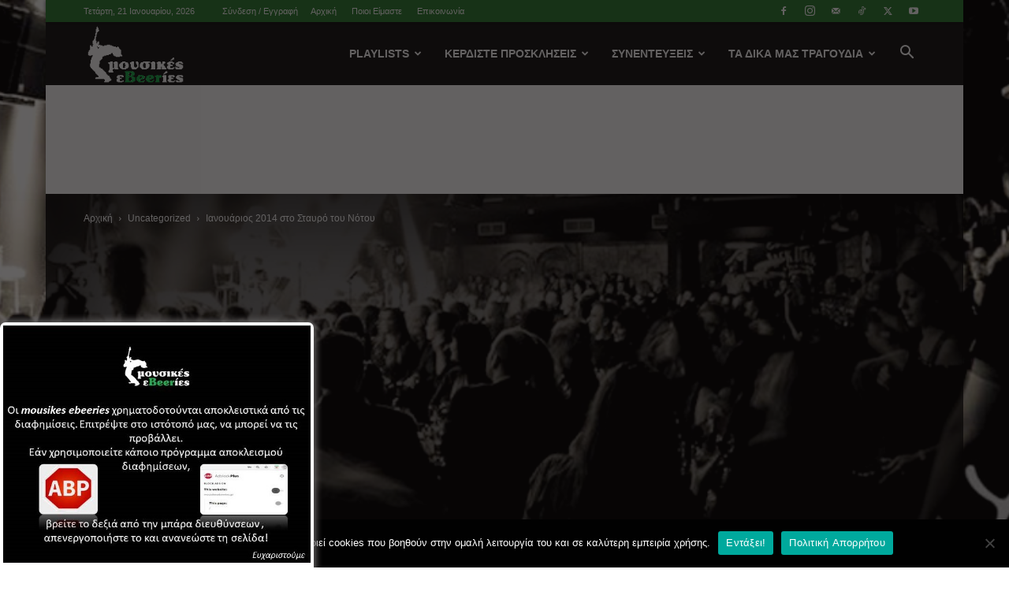

--- FILE ---
content_type: text/html; charset=UTF-8
request_url: https://mousikesebeeries.gr/ianoyarios-2014-stayro-notoy/
body_size: 42251
content:
<!doctype html >
<!--[if IE 8]>    <html class="ie8" lang="en"> <![endif]-->
<!--[if IE 9]>    <html class="ie9" lang="en"> <![endif]-->
<!--[if gt IE 8]><!--> <html lang="el"> <!--<![endif]-->
<head>
<title>Ιανουάριος 2014 στο Σταυρό του Νότου - Mousikes Ebeeries</title>
<meta charset="UTF-8" />
<meta name="viewport" content="width=device-width, initial-scale=1.0">
<link rel="pingback" href="https://mousikesebeeries.gr/xmlrpc.php" />
<meta name='robots' content='index, follow, max-image-preview:large, max-snippet:-1, max-video-preview:-1' />
<!-- This site is optimized with the Yoast SEO plugin v26.7 - https://yoast.com/wordpress/plugins/seo/ -->
<link rel="canonical" href="https://mousikesebeeries.gr/ianoyarios-2014-stayro-notoy/" />
<meta property="og:locale" content="el_GR" />
<meta property="og:type" content="article" />
<meta property="og:title" content="Ιανουάριος 2014 στο Σταυρό του Νότου - Mousikes Ebeeries" />
<meta property="og:description" content="&nbsp; &nbsp; ΙΑΝΟΥΑΡΙΟΣ 2014 &nbsp; Πέμπτη 2/1 ΟΘΩΝΑΣ ΜΕΤΑΞΑΣ @ Σταυρός του Νότου CLUB Παρασκευή 3/1 ΧΡΗΣΤΟΣ ΘΗΒΑΙΟΣ &amp; ΜΙΛΤΟΣ ΠΑΣΧΑΛΙΔΗΣ @ Σταυρός του Νότου ΚΕΝΤΡΙΚΗ ΣΚΗΝΗ Παρασκευή 3/1 ΠΑΥΛΟΣ ΠΑΥΛΙΔΗΣ &amp; The B-Movies @ Σταυρός του Νότου CLUB Παρασκευή 3/1 ΟΡΦΕΑΣ ΠΕΡΙΔΗΣ @ Σταυρός του Νότου PLUS Σάββατο 4/1 ΒΑΣΙΛΗΣ ΠΑΠΑΚΩΝΣΤΑΝΤΙΝΟΥ @ Σταυρός του [&hellip;]" />
<meta property="og:url" content="https://mousikesebeeries.gr/ianoyarios-2014-stayro-notoy/" />
<meta property="og:site_name" content="Mousikes Ebeeries" />
<meta property="article:published_time" content="2013-12-28T10:11:42+00:00" />
<meta property="article:modified_time" content="2020-03-27T06:54:24+00:00" />
<meta property="og:image" content="https://mousikesebeeries.gr/wp-content/uploads/2013/12/StavrosNotou.jpg" />
<meta property="og:image:width" content="979" />
<meta property="og:image:height" content="418" />
<meta property="og:image:type" content="image/jpeg" />
<meta name="author" content="Dmtrs" />
<meta name="twitter:card" content="summary_large_image" />
<meta name="twitter:label1" content="Συντάχθηκε από" />
<meta name="twitter:data1" content="Dmtrs" />
<script type="application/ld+json" class="yoast-schema-graph">{"@context":"https://schema.org","@graph":[{"@type":"Article","@id":"https://mousikesebeeries.gr/ianoyarios-2014-stayro-notoy/#article","isPartOf":{"@id":"https://mousikesebeeries.gr/ianoyarios-2014-stayro-notoy/"},"author":{"name":"Dmtrs","@id":"https://mousikesebeeries.gr/#/schema/person/38a25eae52dfaaab9d30d1abb55ba810"},"headline":"Ιανουάριος 2014 στο Σταυρό του Νότου","datePublished":"2013-12-28T10:11:42+00:00","dateModified":"2020-03-27T06:54:24+00:00","mainEntityOfPage":{"@id":"https://mousikesebeeries.gr/ianoyarios-2014-stayro-notoy/"},"wordCount":77,"commentCount":0,"image":{"@id":"https://mousikesebeeries.gr/ianoyarios-2014-stayro-notoy/#primaryimage"},"thumbnailUrl":"https://mousikesebeeries.gr/wp-content/uploads/2013/12/StavrosNotou.jpg","keywords":["stauros tou notou","stn","σταυρος του νοτου"],"articleSection":["Uncategorized"],"inLanguage":"el","potentialAction":[{"@type":"CommentAction","name":"Comment","target":["https://mousikesebeeries.gr/ianoyarios-2014-stayro-notoy/#respond"]}]},{"@type":"WebPage","@id":"https://mousikesebeeries.gr/ianoyarios-2014-stayro-notoy/","url":"https://mousikesebeeries.gr/ianoyarios-2014-stayro-notoy/","name":"Ιανουάριος 2014 στο Σταυρό του Νότου - Mousikes Ebeeries","isPartOf":{"@id":"https://mousikesebeeries.gr/#website"},"primaryImageOfPage":{"@id":"https://mousikesebeeries.gr/ianoyarios-2014-stayro-notoy/#primaryimage"},"image":{"@id":"https://mousikesebeeries.gr/ianoyarios-2014-stayro-notoy/#primaryimage"},"thumbnailUrl":"https://mousikesebeeries.gr/wp-content/uploads/2013/12/StavrosNotou.jpg","datePublished":"2013-12-28T10:11:42+00:00","dateModified":"2020-03-27T06:54:24+00:00","author":{"@id":"https://mousikesebeeries.gr/#/schema/person/38a25eae52dfaaab9d30d1abb55ba810"},"breadcrumb":{"@id":"https://mousikesebeeries.gr/ianoyarios-2014-stayro-notoy/#breadcrumb"},"inLanguage":"el","potentialAction":[{"@type":"ReadAction","target":["https://mousikesebeeries.gr/ianoyarios-2014-stayro-notoy/"]}]},{"@type":"ImageObject","inLanguage":"el","@id":"https://mousikesebeeries.gr/ianoyarios-2014-stayro-notoy/#primaryimage","url":"https://mousikesebeeries.gr/wp-content/uploads/2013/12/StavrosNotou.jpg","contentUrl":"https://mousikesebeeries.gr/wp-content/uploads/2013/12/StavrosNotou.jpg","width":979,"height":418},{"@type":"BreadcrumbList","@id":"https://mousikesebeeries.gr/ianoyarios-2014-stayro-notoy/#breadcrumb","itemListElement":[{"@type":"ListItem","position":1,"name":"Home","item":"https://mousikesebeeries.gr/"},{"@type":"ListItem","position":2,"name":"Ιανουάριος 2014 στο Σταυρό του Νότου"}]},{"@type":"WebSite","@id":"https://mousikesebeeries.gr/#website","url":"https://mousikesebeeries.gr/","name":"Mousikes Ebeeries","description":"Music Magazine","potentialAction":[{"@type":"SearchAction","target":{"@type":"EntryPoint","urlTemplate":"https://mousikesebeeries.gr/?s={search_term_string}"},"query-input":{"@type":"PropertyValueSpecification","valueRequired":true,"valueName":"search_term_string"}}],"inLanguage":"el"},{"@type":"Person","@id":"https://mousikesebeeries.gr/#/schema/person/38a25eae52dfaaab9d30d1abb55ba810","name":"Dmtrs","image":{"@type":"ImageObject","inLanguage":"el","@id":"https://mousikesebeeries.gr/#/schema/person/image/","url":"https://secure.gravatar.com/avatar/4d69af3d6d422ff33bd407b7891ebf82c6f73763b560265c7c45509bbee4160f?s=96&d=retro&r=g","contentUrl":"https://secure.gravatar.com/avatar/4d69af3d6d422ff33bd407b7891ebf82c6f73763b560265c7c45509bbee4160f?s=96&d=retro&r=g","caption":"Dmtrs"},"url":"https://mousikesebeeries.gr/author/dmtrs/"}]}</script>
<!-- / Yoast SEO plugin. -->
<link rel="alternate" type="application/rss+xml" title="Ροή RSS &raquo; Mousikes Ebeeries" href="https://mousikesebeeries.gr/feed/" />
<link rel="alternate" type="application/rss+xml" title="Ροή Σχολίων &raquo; Mousikes Ebeeries" href="https://mousikesebeeries.gr/comments/feed/" />
<link rel="alternate" type="application/rss+xml" title="Ροή Σχολίων Mousikes Ebeeries &raquo; Ιανουάριος 2014 στο Σταυρό του Νότου" href="https://mousikesebeeries.gr/ianoyarios-2014-stayro-notoy/feed/" />
<link rel="alternate" title="oEmbed (JSON)" type="application/json+oembed" href="https://mousikesebeeries.gr/wp-json/oembed/1.0/embed?url=https%3A%2F%2Fmousikesebeeries.gr%2Fianoyarios-2014-stayro-notoy%2F" />
<link rel="alternate" title="oEmbed (XML)" type="text/xml+oembed" href="https://mousikesebeeries.gr/wp-json/oembed/1.0/embed?url=https%3A%2F%2Fmousikesebeeries.gr%2Fianoyarios-2014-stayro-notoy%2F&#038;format=xml" />
<style id='wp-img-auto-sizes-contain-inline-css' type='text/css'>
img:is([sizes=auto i],[sizes^="auto," i]){contain-intrinsic-size:3000px 1500px}
/*# sourceURL=wp-img-auto-sizes-contain-inline-css */
</style>
<style id='wp-emoji-styles-inline-css' type='text/css'>
img.wp-smiley, img.emoji {
display: inline !important;
border: none !important;
box-shadow: none !important;
height: 1em !important;
width: 1em !important;
margin: 0 0.07em !important;
vertical-align: -0.1em !important;
background: none !important;
padding: 0 !important;
}
/*# sourceURL=wp-emoji-styles-inline-css */
</style>
<style id='wp-block-library-inline-css' type='text/css'>
:root{--wp-block-synced-color:#7a00df;--wp-block-synced-color--rgb:122,0,223;--wp-bound-block-color:var(--wp-block-synced-color);--wp-editor-canvas-background:#ddd;--wp-admin-theme-color:#007cba;--wp-admin-theme-color--rgb:0,124,186;--wp-admin-theme-color-darker-10:#006ba1;--wp-admin-theme-color-darker-10--rgb:0,107,160.5;--wp-admin-theme-color-darker-20:#005a87;--wp-admin-theme-color-darker-20--rgb:0,90,135;--wp-admin-border-width-focus:2px}@media (min-resolution:192dpi){:root{--wp-admin-border-width-focus:1.5px}}.wp-element-button{cursor:pointer}:root .has-very-light-gray-background-color{background-color:#eee}:root .has-very-dark-gray-background-color{background-color:#313131}:root .has-very-light-gray-color{color:#eee}:root .has-very-dark-gray-color{color:#313131}:root .has-vivid-green-cyan-to-vivid-cyan-blue-gradient-background{background:linear-gradient(135deg,#00d084,#0693e3)}:root .has-purple-crush-gradient-background{background:linear-gradient(135deg,#34e2e4,#4721fb 50%,#ab1dfe)}:root .has-hazy-dawn-gradient-background{background:linear-gradient(135deg,#faaca8,#dad0ec)}:root .has-subdued-olive-gradient-background{background:linear-gradient(135deg,#fafae1,#67a671)}:root .has-atomic-cream-gradient-background{background:linear-gradient(135deg,#fdd79a,#004a59)}:root .has-nightshade-gradient-background{background:linear-gradient(135deg,#330968,#31cdcf)}:root .has-midnight-gradient-background{background:linear-gradient(135deg,#020381,#2874fc)}:root{--wp--preset--font-size--normal:16px;--wp--preset--font-size--huge:42px}.has-regular-font-size{font-size:1em}.has-larger-font-size{font-size:2.625em}.has-normal-font-size{font-size:var(--wp--preset--font-size--normal)}.has-huge-font-size{font-size:var(--wp--preset--font-size--huge)}.has-text-align-center{text-align:center}.has-text-align-left{text-align:left}.has-text-align-right{text-align:right}.has-fit-text{white-space:nowrap!important}#end-resizable-editor-section{display:none}.aligncenter{clear:both}.items-justified-left{justify-content:flex-start}.items-justified-center{justify-content:center}.items-justified-right{justify-content:flex-end}.items-justified-space-between{justify-content:space-between}.screen-reader-text{border:0;clip-path:inset(50%);height:1px;margin:-1px;overflow:hidden;padding:0;position:absolute;width:1px;word-wrap:normal!important}.screen-reader-text:focus{background-color:#ddd;clip-path:none;color:#444;display:block;font-size:1em;height:auto;left:5px;line-height:normal;padding:15px 23px 14px;text-decoration:none;top:5px;width:auto;z-index:100000}html :where(.has-border-color){border-style:solid}html :where([style*=border-top-color]){border-top-style:solid}html :where([style*=border-right-color]){border-right-style:solid}html :where([style*=border-bottom-color]){border-bottom-style:solid}html :where([style*=border-left-color]){border-left-style:solid}html :where([style*=border-width]){border-style:solid}html :where([style*=border-top-width]){border-top-style:solid}html :where([style*=border-right-width]){border-right-style:solid}html :where([style*=border-bottom-width]){border-bottom-style:solid}html :where([style*=border-left-width]){border-left-style:solid}html :where(img[class*=wp-image-]){height:auto;max-width:100%}:where(figure){margin:0 0 1em}html :where(.is-position-sticky){--wp-admin--admin-bar--position-offset:var(--wp-admin--admin-bar--height,0px)}@media screen and (max-width:600px){html :where(.is-position-sticky){--wp-admin--admin-bar--position-offset:0px}}
/*# sourceURL=wp-block-library-inline-css */
</style><style id='wp-block-categories-inline-css' type='text/css'>
.wp-block-categories{box-sizing:border-box}.wp-block-categories.alignleft{margin-right:2em}.wp-block-categories.alignright{margin-left:2em}.wp-block-categories.wp-block-categories-dropdown.aligncenter{text-align:center}.wp-block-categories .wp-block-categories__label{display:block;width:100%}
/*# sourceURL=https://mousikesebeeries.gr/wp-includes/blocks/categories/style.min.css */
</style>
<style id='global-styles-inline-css' type='text/css'>
:root{--wp--preset--aspect-ratio--square: 1;--wp--preset--aspect-ratio--4-3: 4/3;--wp--preset--aspect-ratio--3-4: 3/4;--wp--preset--aspect-ratio--3-2: 3/2;--wp--preset--aspect-ratio--2-3: 2/3;--wp--preset--aspect-ratio--16-9: 16/9;--wp--preset--aspect-ratio--9-16: 9/16;--wp--preset--color--black: #000000;--wp--preset--color--cyan-bluish-gray: #abb8c3;--wp--preset--color--white: #ffffff;--wp--preset--color--pale-pink: #f78da7;--wp--preset--color--vivid-red: #cf2e2e;--wp--preset--color--luminous-vivid-orange: #ff6900;--wp--preset--color--luminous-vivid-amber: #fcb900;--wp--preset--color--light-green-cyan: #7bdcb5;--wp--preset--color--vivid-green-cyan: #00d084;--wp--preset--color--pale-cyan-blue: #8ed1fc;--wp--preset--color--vivid-cyan-blue: #0693e3;--wp--preset--color--vivid-purple: #9b51e0;--wp--preset--gradient--vivid-cyan-blue-to-vivid-purple: linear-gradient(135deg,rgb(6,147,227) 0%,rgb(155,81,224) 100%);--wp--preset--gradient--light-green-cyan-to-vivid-green-cyan: linear-gradient(135deg,rgb(122,220,180) 0%,rgb(0,208,130) 100%);--wp--preset--gradient--luminous-vivid-amber-to-luminous-vivid-orange: linear-gradient(135deg,rgb(252,185,0) 0%,rgb(255,105,0) 100%);--wp--preset--gradient--luminous-vivid-orange-to-vivid-red: linear-gradient(135deg,rgb(255,105,0) 0%,rgb(207,46,46) 100%);--wp--preset--gradient--very-light-gray-to-cyan-bluish-gray: linear-gradient(135deg,rgb(238,238,238) 0%,rgb(169,184,195) 100%);--wp--preset--gradient--cool-to-warm-spectrum: linear-gradient(135deg,rgb(74,234,220) 0%,rgb(151,120,209) 20%,rgb(207,42,186) 40%,rgb(238,44,130) 60%,rgb(251,105,98) 80%,rgb(254,248,76) 100%);--wp--preset--gradient--blush-light-purple: linear-gradient(135deg,rgb(255,206,236) 0%,rgb(152,150,240) 100%);--wp--preset--gradient--blush-bordeaux: linear-gradient(135deg,rgb(254,205,165) 0%,rgb(254,45,45) 50%,rgb(107,0,62) 100%);--wp--preset--gradient--luminous-dusk: linear-gradient(135deg,rgb(255,203,112) 0%,rgb(199,81,192) 50%,rgb(65,88,208) 100%);--wp--preset--gradient--pale-ocean: linear-gradient(135deg,rgb(255,245,203) 0%,rgb(182,227,212) 50%,rgb(51,167,181) 100%);--wp--preset--gradient--electric-grass: linear-gradient(135deg,rgb(202,248,128) 0%,rgb(113,206,126) 100%);--wp--preset--gradient--midnight: linear-gradient(135deg,rgb(2,3,129) 0%,rgb(40,116,252) 100%);--wp--preset--font-size--small: 11px;--wp--preset--font-size--medium: 20px;--wp--preset--font-size--large: 32px;--wp--preset--font-size--x-large: 42px;--wp--preset--font-size--regular: 15px;--wp--preset--font-size--larger: 50px;--wp--preset--spacing--20: 0.44rem;--wp--preset--spacing--30: 0.67rem;--wp--preset--spacing--40: 1rem;--wp--preset--spacing--50: 1.5rem;--wp--preset--spacing--60: 2.25rem;--wp--preset--spacing--70: 3.38rem;--wp--preset--spacing--80: 5.06rem;--wp--preset--shadow--natural: 6px 6px 9px rgba(0, 0, 0, 0.2);--wp--preset--shadow--deep: 12px 12px 50px rgba(0, 0, 0, 0.4);--wp--preset--shadow--sharp: 6px 6px 0px rgba(0, 0, 0, 0.2);--wp--preset--shadow--outlined: 6px 6px 0px -3px rgb(255, 255, 255), 6px 6px rgb(0, 0, 0);--wp--preset--shadow--crisp: 6px 6px 0px rgb(0, 0, 0);}:where(.is-layout-flex){gap: 0.5em;}:where(.is-layout-grid){gap: 0.5em;}body .is-layout-flex{display: flex;}.is-layout-flex{flex-wrap: wrap;align-items: center;}.is-layout-flex > :is(*, div){margin: 0;}body .is-layout-grid{display: grid;}.is-layout-grid > :is(*, div){margin: 0;}:where(.wp-block-columns.is-layout-flex){gap: 2em;}:where(.wp-block-columns.is-layout-grid){gap: 2em;}:where(.wp-block-post-template.is-layout-flex){gap: 1.25em;}:where(.wp-block-post-template.is-layout-grid){gap: 1.25em;}.has-black-color{color: var(--wp--preset--color--black) !important;}.has-cyan-bluish-gray-color{color: var(--wp--preset--color--cyan-bluish-gray) !important;}.has-white-color{color: var(--wp--preset--color--white) !important;}.has-pale-pink-color{color: var(--wp--preset--color--pale-pink) !important;}.has-vivid-red-color{color: var(--wp--preset--color--vivid-red) !important;}.has-luminous-vivid-orange-color{color: var(--wp--preset--color--luminous-vivid-orange) !important;}.has-luminous-vivid-amber-color{color: var(--wp--preset--color--luminous-vivid-amber) !important;}.has-light-green-cyan-color{color: var(--wp--preset--color--light-green-cyan) !important;}.has-vivid-green-cyan-color{color: var(--wp--preset--color--vivid-green-cyan) !important;}.has-pale-cyan-blue-color{color: var(--wp--preset--color--pale-cyan-blue) !important;}.has-vivid-cyan-blue-color{color: var(--wp--preset--color--vivid-cyan-blue) !important;}.has-vivid-purple-color{color: var(--wp--preset--color--vivid-purple) !important;}.has-black-background-color{background-color: var(--wp--preset--color--black) !important;}.has-cyan-bluish-gray-background-color{background-color: var(--wp--preset--color--cyan-bluish-gray) !important;}.has-white-background-color{background-color: var(--wp--preset--color--white) !important;}.has-pale-pink-background-color{background-color: var(--wp--preset--color--pale-pink) !important;}.has-vivid-red-background-color{background-color: var(--wp--preset--color--vivid-red) !important;}.has-luminous-vivid-orange-background-color{background-color: var(--wp--preset--color--luminous-vivid-orange) !important;}.has-luminous-vivid-amber-background-color{background-color: var(--wp--preset--color--luminous-vivid-amber) !important;}.has-light-green-cyan-background-color{background-color: var(--wp--preset--color--light-green-cyan) !important;}.has-vivid-green-cyan-background-color{background-color: var(--wp--preset--color--vivid-green-cyan) !important;}.has-pale-cyan-blue-background-color{background-color: var(--wp--preset--color--pale-cyan-blue) !important;}.has-vivid-cyan-blue-background-color{background-color: var(--wp--preset--color--vivid-cyan-blue) !important;}.has-vivid-purple-background-color{background-color: var(--wp--preset--color--vivid-purple) !important;}.has-black-border-color{border-color: var(--wp--preset--color--black) !important;}.has-cyan-bluish-gray-border-color{border-color: var(--wp--preset--color--cyan-bluish-gray) !important;}.has-white-border-color{border-color: var(--wp--preset--color--white) !important;}.has-pale-pink-border-color{border-color: var(--wp--preset--color--pale-pink) !important;}.has-vivid-red-border-color{border-color: var(--wp--preset--color--vivid-red) !important;}.has-luminous-vivid-orange-border-color{border-color: var(--wp--preset--color--luminous-vivid-orange) !important;}.has-luminous-vivid-amber-border-color{border-color: var(--wp--preset--color--luminous-vivid-amber) !important;}.has-light-green-cyan-border-color{border-color: var(--wp--preset--color--light-green-cyan) !important;}.has-vivid-green-cyan-border-color{border-color: var(--wp--preset--color--vivid-green-cyan) !important;}.has-pale-cyan-blue-border-color{border-color: var(--wp--preset--color--pale-cyan-blue) !important;}.has-vivid-cyan-blue-border-color{border-color: var(--wp--preset--color--vivid-cyan-blue) !important;}.has-vivid-purple-border-color{border-color: var(--wp--preset--color--vivid-purple) !important;}.has-vivid-cyan-blue-to-vivid-purple-gradient-background{background: var(--wp--preset--gradient--vivid-cyan-blue-to-vivid-purple) !important;}.has-light-green-cyan-to-vivid-green-cyan-gradient-background{background: var(--wp--preset--gradient--light-green-cyan-to-vivid-green-cyan) !important;}.has-luminous-vivid-amber-to-luminous-vivid-orange-gradient-background{background: var(--wp--preset--gradient--luminous-vivid-amber-to-luminous-vivid-orange) !important;}.has-luminous-vivid-orange-to-vivid-red-gradient-background{background: var(--wp--preset--gradient--luminous-vivid-orange-to-vivid-red) !important;}.has-very-light-gray-to-cyan-bluish-gray-gradient-background{background: var(--wp--preset--gradient--very-light-gray-to-cyan-bluish-gray) !important;}.has-cool-to-warm-spectrum-gradient-background{background: var(--wp--preset--gradient--cool-to-warm-spectrum) !important;}.has-blush-light-purple-gradient-background{background: var(--wp--preset--gradient--blush-light-purple) !important;}.has-blush-bordeaux-gradient-background{background: var(--wp--preset--gradient--blush-bordeaux) !important;}.has-luminous-dusk-gradient-background{background: var(--wp--preset--gradient--luminous-dusk) !important;}.has-pale-ocean-gradient-background{background: var(--wp--preset--gradient--pale-ocean) !important;}.has-electric-grass-gradient-background{background: var(--wp--preset--gradient--electric-grass) !important;}.has-midnight-gradient-background{background: var(--wp--preset--gradient--midnight) !important;}.has-small-font-size{font-size: var(--wp--preset--font-size--small) !important;}.has-medium-font-size{font-size: var(--wp--preset--font-size--medium) !important;}.has-large-font-size{font-size: var(--wp--preset--font-size--large) !important;}.has-x-large-font-size{font-size: var(--wp--preset--font-size--x-large) !important;}
/*# sourceURL=global-styles-inline-css */
</style>
<style id='classic-theme-styles-inline-css' type='text/css'>
/*! This file is auto-generated */
.wp-block-button__link{color:#fff;background-color:#32373c;border-radius:9999px;box-shadow:none;text-decoration:none;padding:calc(.667em + 2px) calc(1.333em + 2px);font-size:1.125em}.wp-block-file__button{background:#32373c;color:#fff;text-decoration:none}
/*# sourceURL=/wp-includes/css/classic-themes.min.css */
</style>
<!-- <link rel='stylesheet' id='contact-form-7-css' href='https://mousikesebeeries.gr/wp-content/plugins/contact-form-7/includes/css/styles.css?ver=6.1.4' type='text/css' media='all' /> -->
<!-- <link rel='stylesheet' id='cookie-notice-front-css' href='https://mousikesebeeries.gr/wp-content/plugins/cookie-notice/css/front.min.css?ver=2.5.11' type='text/css' media='all' /> -->
<!-- <link rel='stylesheet' id='theme.css-css' href='https://mousikesebeeries.gr/wp-content/plugins/popup-builder/public/css/theme.css?ver=4.4.2' type='text/css' media='all' /> -->
<!-- <link rel='stylesheet' id='td-plugin-multi-purpose-css' href='https://mousikesebeeries.gr/wp-content/plugins/td-composer/td-multi-purpose/style.css?ver=def8edc4e13d95bdf49953a9dce2f608' type='text/css' media='all' /> -->
<!-- <link rel='stylesheet' id='chld_thm_cfg_parent-css' href='https://mousikesebeeries.gr/wp-content/themes/Newspaper/style.css?ver=6.9' type='text/css' media='all' /> -->
<!-- <link rel='stylesheet' id='td-theme-css' href='https://mousikesebeeries.gr/wp-content/themes/Newspaper-child/style.css?ver=10.3.1.1586329925' type='text/css' media='all' /> -->
<link rel="stylesheet" type="text/css" href="//mousikesebeeries.gr/wp-content/cache/wpfc-minified/eidkofdc/5rdvp.css" media="all"/>
<style id='td-theme-inline-css' type='text/css'>@media (max-width:767px){.td-header-desktop-wrap{display:none}}@media (min-width:767px){.td-header-mobile-wrap{display:none}}</style>
<!-- <link rel='stylesheet' id='td-legacy-framework-front-style-css' href='https://mousikesebeeries.gr/wp-content/plugins/td-composer/legacy/Newspaper/assets/css/td_legacy_main.css?ver=def8edc4e13d95bdf49953a9dce2f608' type='text/css' media='all' /> -->
<!-- <link rel='stylesheet' id='td-standard-pack-framework-front-style-css' href='https://mousikesebeeries.gr/wp-content/plugins/td-standard-pack/Newspaper/assets/css/td_standard_pack_main.css?ver=1b3d5bf2c64738aa07b4643e31257da9' type='text/css' media='all' /> -->
<!-- <link rel='stylesheet' id='td-theme-demo-style-css' href='https://mousikesebeeries.gr/wp-content/plugins/td-composer/legacy/Newspaper/includes/demos/sport/demo_style.css?ver=12.6.8' type='text/css' media='all' /> -->
<!-- <link rel='stylesheet' id='tdb_style_cloud_templates_front-css' href='https://mousikesebeeries.gr/wp-content/plugins/td-cloud-library/assets/css/tdb_main.css?ver=b33652f2535d2f3812f59e306e26300d' type='text/css' media='all' /> -->
<link rel="stylesheet" type="text/css" href="//mousikesebeeries.gr/wp-content/cache/wpfc-minified/kp7myb9g/5rdvp.css" media="all"/>
<script type="text/javascript" id="cookie-notice-front-js-before">
/* <![CDATA[ */
var cnArgs = {"ajaxUrl":"https:\/\/mousikesebeeries.gr\/wp-admin\/admin-ajax.php","nonce":"06a8811db3","hideEffect":"fade","position":"bottom","onScroll":false,"onScrollOffset":100,"onClick":false,"cookieName":"cookie_notice_accepted","cookieTime":2592000,"cookieTimeRejected":2592000,"globalCookie":false,"redirection":false,"cache":false,"revokeCookies":false,"revokeCookiesOpt":"automatic"};
//# sourceURL=cookie-notice-front-js-before
/* ]]> */
</script>
<script src='//mousikesebeeries.gr/wp-content/cache/wpfc-minified/klmnqc8d/5rdvp.js' type="text/javascript"></script>
<!-- <script type="text/javascript" src="https://mousikesebeeries.gr/wp-content/plugins/cookie-notice/js/front.min.js?ver=2.5.11" id="cookie-notice-front-js"></script> -->
<!-- <script type="text/javascript" src="https://mousikesebeeries.gr/wp-includes/js/jquery/jquery.min.js?ver=3.7.1" id="jquery-core-js"></script> -->
<!-- <script type="text/javascript" src="https://mousikesebeeries.gr/wp-includes/js/jquery/jquery-migrate.min.js?ver=3.4.1" id="jquery-migrate-js"></script> -->
<script type="text/javascript" id="Popup.js-js-before">
/* <![CDATA[ */
var sgpbPublicUrl = "https:\/\/mousikesebeeries.gr\/wp-content\/plugins\/popup-builder\/public\/";
var SGPB_JS_LOCALIZATION = {"imageSupportAlertMessage":"Only image files supported","pdfSupportAlertMessage":"Only pdf files supported","areYouSure":"Are you sure?","addButtonSpinner":"L","audioSupportAlertMessage":"Only audio files supported (e.g.: mp3, wav, m4a, ogg)","publishPopupBeforeElementor":"Please, publish the popup before starting to use Elementor with it!","publishPopupBeforeDivi":"Please, publish the popup before starting to use Divi Builder with it!","closeButtonAltText":"Close"};
//# sourceURL=Popup.js-js-before
/* ]]> */
</script>
<script src='//mousikesebeeries.gr/wp-content/cache/wpfc-minified/dsuuuot/5rdvp.js' type="text/javascript"></script>
<!-- <script type="text/javascript" src="https://mousikesebeeries.gr/wp-content/plugins/popup-builder/public/js/Popup.js?ver=4.4.2" id="Popup.js-js"></script> -->
<!-- <script type="text/javascript" src="https://mousikesebeeries.gr/wp-content/plugins/popup-builder/public/js/PopupConfig.js?ver=4.4.2" id="PopupConfig.js-js"></script> -->
<script type="text/javascript" id="PopupBuilder.js-js-before">
/* <![CDATA[ */
var SGPB_POPUP_PARAMS = {"popupTypeAgeRestriction":"ageRestriction","defaultThemeImages":{"1":"https:\/\/mousikesebeeries.gr\/wp-content\/plugins\/popup-builder\/public\/img\/theme_1\/close.png","2":"https:\/\/mousikesebeeries.gr\/wp-content\/plugins\/popup-builder\/public\/img\/theme_2\/close.png","3":"https:\/\/mousikesebeeries.gr\/wp-content\/plugins\/popup-builder\/public\/img\/theme_3\/close.png","5":"https:\/\/mousikesebeeries.gr\/wp-content\/plugins\/popup-builder\/public\/img\/theme_5\/close.png","6":"https:\/\/mousikesebeeries.gr\/wp-content\/plugins\/popup-builder\/public\/img\/theme_6\/close.png"},"homePageUrl":"https:\/\/mousikesebeeries.gr\/","isPreview":false,"convertedIdsReverse":[],"dontShowPopupExpireTime":365,"conditionalJsClasses":[],"disableAnalyticsGeneral":false};
var SGPB_JS_PACKAGES = {"packages":{"current":1,"free":1,"silver":2,"gold":3,"platinum":4},"extensions":{"geo-targeting":false,"advanced-closing":false}};
var SGPB_JS_PARAMS = {"ajaxUrl":"https:\/\/mousikesebeeries.gr\/wp-admin\/admin-ajax.php","nonce":"f11f6a3599"};
//# sourceURL=PopupBuilder.js-js-before
/* ]]> */
</script>
<script src='//mousikesebeeries.gr/wp-content/cache/wpfc-minified/qj4oyg5h/5t7j9.js' type="text/javascript"></script>
<!-- <script type="text/javascript" src="https://mousikesebeeries.gr/wp-content/plugins/popup-builder/public/js/PopupBuilder.js?ver=4.4.2" id="PopupBuilder.js-js"></script> -->
<link rel="https://api.w.org/" href="https://mousikesebeeries.gr/wp-json/" /><link rel="alternate" title="JSON" type="application/json" href="https://mousikesebeeries.gr/wp-json/wp/v2/posts/27827" /><link rel="EditURI" type="application/rsd+xml" title="RSD" href="https://mousikesebeeries.gr/xmlrpc.php?rsd" />
<meta name="generator" content="WordPress 6.9" />
<link rel='shortlink' href='https://mousikesebeeries.gr/?p=27827' />
<script>
window.tdb_global_vars = {"wpRestUrl":"https:\/\/mousikesebeeries.gr\/wp-json\/","permalinkStructure":"\/%postname%\/"};
window.tdb_p_autoload_vars = {"isAjax":false,"isAdminBarShowing":false,"autoloadStatus":"off","origPostEditUrl":null};
</script>
<style id="tdb-global-colors">:root{--accent-color:#fff}</style>
<meta property="fb:app_id" content="4027702203944322">
<meta property="og:image" content="https://mousikesebeeries.gr/wp-content/uploads/2020/03/mousikesebberies.jpg" />
<!-- JS generated by theme -->
<script type="text/javascript" id="td-generated-header-js">
var tdBlocksArray = []; //here we store all the items for the current page
// td_block class - each ajax block uses a object of this class for requests
function tdBlock() {
this.id = '';
this.block_type = 1; //block type id (1-234 etc)
this.atts = '';
this.td_column_number = '';
this.td_current_page = 1; //
this.post_count = 0; //from wp
this.found_posts = 0; //from wp
this.max_num_pages = 0; //from wp
this.td_filter_value = ''; //current live filter value
this.is_ajax_running = false;
this.td_user_action = ''; // load more or infinite loader (used by the animation)
this.header_color = '';
this.ajax_pagination_infinite_stop = ''; //show load more at page x
}
// td_js_generator - mini detector
( function () {
var htmlTag = document.getElementsByTagName("html")[0];
if ( navigator.userAgent.indexOf("MSIE 10.0") > -1 ) {
htmlTag.className += ' ie10';
}
if ( !!navigator.userAgent.match(/Trident.*rv\:11\./) ) {
htmlTag.className += ' ie11';
}
if ( navigator.userAgent.indexOf("Edge") > -1 ) {
htmlTag.className += ' ieEdge';
}
if ( /(iPad|iPhone|iPod)/g.test(navigator.userAgent) ) {
htmlTag.className += ' td-md-is-ios';
}
var user_agent = navigator.userAgent.toLowerCase();
if ( user_agent.indexOf("android") > -1 ) {
htmlTag.className += ' td-md-is-android';
}
if ( -1 !== navigator.userAgent.indexOf('Mac OS X')  ) {
htmlTag.className += ' td-md-is-os-x';
}
if ( /chrom(e|ium)/.test(navigator.userAgent.toLowerCase()) ) {
htmlTag.className += ' td-md-is-chrome';
}
if ( -1 !== navigator.userAgent.indexOf('Firefox') ) {
htmlTag.className += ' td-md-is-firefox';
}
if ( -1 !== navigator.userAgent.indexOf('Safari') && -1 === navigator.userAgent.indexOf('Chrome') ) {
htmlTag.className += ' td-md-is-safari';
}
if( -1 !== navigator.userAgent.indexOf('IEMobile') ){
htmlTag.className += ' td-md-is-iemobile';
}
})();
var tdLocalCache = {};
( function () {
"use strict";
tdLocalCache = {
data: {},
remove: function (resource_id) {
delete tdLocalCache.data[resource_id];
},
exist: function (resource_id) {
return tdLocalCache.data.hasOwnProperty(resource_id) && tdLocalCache.data[resource_id] !== null;
},
get: function (resource_id) {
return tdLocalCache.data[resource_id];
},
set: function (resource_id, cachedData) {
tdLocalCache.remove(resource_id);
tdLocalCache.data[resource_id] = cachedData;
}
};
})();
var td_viewport_interval_list=[{"limitBottom":767,"sidebarWidth":228},{"limitBottom":1018,"sidebarWidth":300},{"limitBottom":1140,"sidebarWidth":324}];
var td_animation_stack_effect="type0";
var tds_animation_stack=true;
var td_animation_stack_specific_selectors=".entry-thumb, img, .td-lazy-img";
var td_animation_stack_general_selectors=".td-animation-stack img, .td-animation-stack .entry-thumb, .post img, .td-animation-stack .td-lazy-img";
var tdc_is_installed="yes";
var td_ajax_url="https:\/\/mousikesebeeries.gr\/wp-admin\/admin-ajax.php?td_theme_name=Newspaper&v=12.6.8";
var td_get_template_directory_uri="https:\/\/mousikesebeeries.gr\/wp-content\/plugins\/td-composer\/legacy\/common";
var tds_snap_menu="smart_snap_always";
var tds_logo_on_sticky="show_header_logo";
var tds_header_style="6";
var td_please_wait="\u03a0\u03b1\u03c1\u03b1\u03ba\u03b1\u03bb\u03bf\u03cd\u03bc\u03b5 \u03c0\u03b5\u03c1\u03b9\u03bc\u03ad\u03bd\u03b5\u03c4\u03b5...";
var td_email_user_pass_incorrect="\u03a7\u03c1\u03ae\u03c3\u03c4\u03b7\u03c2 \u03ae \u03ba\u03c9\u03b4\u03b9\u03ba\u03cc\u03c2 \u03bb\u03b1\u03bd\u03b8\u03b1\u03c3\u03bc\u03ad\u03bd\u03bf\u03c2!";
var td_email_user_incorrect="Email \u03ae \u03cc\u03bd\u03bf\u03bc\u03b1 \u03c7\u03c1\u03ae\u03c3\u03c4\u03b7 \u03bb\u03b1\u03bd\u03b8\u03b1\u03c3\u03bc\u03ad\u03bd\u03bf!";
var td_email_incorrect="Email \u03bb\u03b1\u03bd\u03b8\u03b1\u03c3\u03bc\u03ad\u03bd\u03bf!";
var td_user_incorrect="Username incorrect!";
var td_email_user_empty="Email or username empty!";
var td_pass_empty="Pass empty!";
var td_pass_pattern_incorrect="Invalid Pass Pattern!";
var td_retype_pass_incorrect="Retyped Pass incorrect!";
var tds_more_articles_on_post_enable="show";
var tds_more_articles_on_post_time_to_wait="";
var tds_more_articles_on_post_pages_distance_from_top=700;
var tds_captcha="";
var tds_theme_color_site_wide="#2e7d32";
var tds_smart_sidebar="enabled";
var tdThemeName="Newspaper";
var tdThemeNameWl="Newspaper";
var td_magnific_popup_translation_tPrev="\u03a0\u03c1\u03bf\u03b7\u03b3\u03bf\u03cd\u03bc\u03b5\u03bd\u03bf (\u039a\u03bf\u03c5\u03bc\u03c0\u03af \u03b1\u03c1\u03b9\u03c3\u03c4\u03b5\u03c1\u03bf\u03cd \u03b2\u03ad\u03bb\u03bf\u03c5\u03c2)";
var td_magnific_popup_translation_tNext="\u0395\u03c0\u03cc\u03bc\u03b5\u03bd\u03bf (\u039a\u03bf\u03c5\u03bc\u03c0\u03af \u03b4\u03b5\u03be\u03b9\u03bf\u03cd \u03b2\u03ad\u03bb\u03bf\u03c5\u03c2)";
var td_magnific_popup_translation_tCounter="%curr% \u03b1\u03c0\u03cc %total%";
var td_magnific_popup_translation_ajax_tError="\u03a4\u03bf \u03c0\u03b5\u03c1\u03b9\u03b5\u03c7\u03cc\u03bc\u03b5\u03bd\u03bf \u03b1\u03c0\u03cc %url% \u03b4\u03b5\u03bd \u03ae\u03c4\u03b1\u03bd \u03b4\u03c5\u03bd\u03b1\u03c4\u03cc \u03bd\u03b1 \u03c6\u03bf\u03c1\u03c4\u03c9\u03b8\u03b5\u03af.";
var td_magnific_popup_translation_image_tError="\u0397 \u03b5\u03b9\u03ba\u03cc\u03bd\u03b1 #%curr% \u03b4\u03b5\u03bd \u03ae\u03c4\u03b1\u03bd \u03b4\u03c5\u03bd\u03b1\u03c4\u03cc \u03bd\u03b1 \u03c6\u03bf\u03c1\u03c4\u03c9\u03b8\u03b5\u03af.";
var tdBlockNonce="cdf9e1f3e7";
var tdMobileMenu="enabled";
var tdMobileSearch="enabled";
var tdDateNamesI18n={"month_names":["\u0399\u03b1\u03bd\u03bf\u03c5\u03ac\u03c1\u03b9\u03bf\u03c2","\u03a6\u03b5\u03b2\u03c1\u03bf\u03c5\u03ac\u03c1\u03b9\u03bf\u03c2","\u039c\u03ac\u03c1\u03c4\u03b9\u03bf\u03c2","\u0391\u03c0\u03c1\u03af\u03bb\u03b9\u03bf\u03c2","\u039c\u03ac\u03b9\u03bf\u03c2","\u0399\u03bf\u03cd\u03bd\u03b9\u03bf\u03c2","\u0399\u03bf\u03cd\u03bb\u03b9\u03bf\u03c2","\u0391\u03cd\u03b3\u03bf\u03c5\u03c3\u03c4\u03bf\u03c2","\u03a3\u03b5\u03c0\u03c4\u03ad\u03bc\u03b2\u03c1\u03b9\u03bf\u03c2","\u039f\u03ba\u03c4\u03ce\u03b2\u03c1\u03b9\u03bf\u03c2","\u039d\u03bf\u03ad\u03bc\u03b2\u03c1\u03b9\u03bf\u03c2","\u0394\u03b5\u03ba\u03ad\u03bc\u03b2\u03c1\u03b9\u03bf\u03c2"],"month_names_short":["\u0399\u03b1\u03bd","\u03a6\u03b5\u03b2","\u039c\u03b1\u03c1","\u0391\u03c0\u03c1","\u039c\u03ac\u03b9","\u0399\u03bf\u03cd\u03bd","\u0399\u03bf\u03cd\u03bb","\u0391\u03c5\u03b3","\u03a3\u03b5\u03c0","\u039f\u03ba\u03c4","\u039d\u03bf\u03ad","\u0394\u03b5\u03ba"],"day_names":["\u039a\u03c5\u03c1\u03b9\u03b1\u03ba\u03ae","\u0394\u03b5\u03c5\u03c4\u03ad\u03c1\u03b1","\u03a4\u03c1\u03af\u03c4\u03b7","\u03a4\u03b5\u03c4\u03ac\u03c1\u03c4\u03b7","\u03a0\u03ad\u03bc\u03c0\u03c4\u03b7","\u03a0\u03b1\u03c1\u03b1\u03c3\u03ba\u03b5\u03c5\u03ae","\u03a3\u03ac\u03b2\u03b2\u03b1\u03c4\u03bf"],"day_names_short":["\u039a\u03c5","\u0394\u03b5","\u03a4\u03c1","\u03a4\u03b5","\u03a0\u03b5","\u03a0\u03b1","\u03a3\u03b1"]};
var tdb_modal_confirm="\u03b1\u03c0\u03bf\u03b8\u03b7\u03ba\u03b5\u03cd\u03c3\u03b5\u03c4\u03b5";
var tdb_modal_cancel="\u039c\u03b1\u03c4\u03b1\u03af\u03c9\u03c3\u03b7";
var tdb_modal_confirm_alt="\u039d\u03b1\u03af";
var tdb_modal_cancel_alt="\u03cc\u03c7\u03b9";
var td_deploy_mode="deploy";
var td_ad_background_click_link="";
var td_ad_background_click_target="_blank";
</script>
<!-- Header style compiled by theme -->
<style>ul.sf-menu>.menu-item>a{line-height:80px}:root{--td_excl_label:'ΑΠΟΚΛΕΙΣΤΙΚΌΣ';--td_theme_color:#2e7d32;--td_slider_text:rgba(46,125,50,0.7);--td_header_color:#222222;--td_mobile_gradient_one_mob:rgba(0,0,0,0.7);--td_mobile_gradient_two_mob:rgba(0,0,0,0.7);--td_mobile_text_active_color:#eeee22;--td_mobile_background_size:auto;--td_mobile_background_position:center center;--td_login_gradient_one:rgba(0,0,0,0.7);--td_login_gradient_two:rgba(0,0,0,0.7)}.td-header-style-12 .td-header-menu-wrap-full,.td-header-style-12 .td-affix,.td-grid-style-1.td-hover-1 .td-big-grid-post:hover .td-post-category,.td-grid-style-5.td-hover-1 .td-big-grid-post:hover .td-post-category,.td_category_template_3 .td-current-sub-category,.td_category_template_8 .td-category-header .td-category a.td-current-sub-category,.td_category_template_4 .td-category-siblings .td-category a:hover,.td_block_big_grid_9.td-grid-style-1 .td-post-category,.td_block_big_grid_9.td-grid-style-5 .td-post-category,.td-grid-style-6.td-hover-1 .td-module-thumb:after,.tdm-menu-active-style5 .td-header-menu-wrap .sf-menu>.current-menu-item>a,.tdm-menu-active-style5 .td-header-menu-wrap .sf-menu>.current-menu-ancestor>a,.tdm-menu-active-style5 .td-header-menu-wrap .sf-menu>.current-category-ancestor>a,.tdm-menu-active-style5 .td-header-menu-wrap .sf-menu>li>a:hover,.tdm-menu-active-style5 .td-header-menu-wrap .sf-menu>.sfHover>a{background-color:#2e7d32}.td_mega_menu_sub_cats .cur-sub-cat,.td-mega-span h3 a:hover,.td_mod_mega_menu:hover .entry-title a,.header-search-wrap .result-msg a:hover,.td-header-top-menu .td-drop-down-search .td_module_wrap:hover .entry-title a,.td-header-top-menu .td-icon-search:hover,.td-header-wrap .result-msg a:hover,.top-header-menu li a:hover,.top-header-menu .current-menu-item>a,.top-header-menu .current-menu-ancestor>a,.top-header-menu .current-category-ancestor>a,.td-social-icon-wrap>a:hover,.td-header-sp-top-widget .td-social-icon-wrap a:hover,.td_mod_related_posts:hover h3>a,.td-post-template-11 .td-related-title .td-related-left:hover,.td-post-template-11 .td-related-title .td-related-right:hover,.td-post-template-11 .td-related-title .td-cur-simple-item,.td-post-template-11 .td_block_related_posts .td-next-prev-wrap a:hover,.td-category-header .td-pulldown-category-filter-link:hover,.td-category-siblings .td-subcat-dropdown a:hover,.td-category-siblings .td-subcat-dropdown a.td-current-sub-category,.footer-text-wrap .footer-email-wrap a,.footer-social-wrap a:hover,.td_module_17 .td-read-more a:hover,.td_module_18 .td-read-more a:hover,.td_module_19 .td-post-author-name a:hover,.td-pulldown-syle-2 .td-subcat-dropdown:hover .td-subcat-more span,.td-pulldown-syle-2 .td-subcat-dropdown:hover .td-subcat-more i,.td-pulldown-syle-3 .td-subcat-dropdown:hover .td-subcat-more span,.td-pulldown-syle-3 .td-subcat-dropdown:hover .td-subcat-more i,.tdm-menu-active-style3 .tdm-header.td-header-wrap .sf-menu>.current-category-ancestor>a,.tdm-menu-active-style3 .tdm-header.td-header-wrap .sf-menu>.current-menu-ancestor>a,.tdm-menu-active-style3 .tdm-header.td-header-wrap .sf-menu>.current-menu-item>a,.tdm-menu-active-style3 .tdm-header.td-header-wrap .sf-menu>.sfHover>a,.tdm-menu-active-style3 .tdm-header.td-header-wrap .sf-menu>li>a:hover{color:#2e7d32}.td-mega-menu-page .wpb_content_element ul li a:hover,.td-theme-wrap .td-aj-search-results .td_module_wrap:hover .entry-title a,.td-theme-wrap .header-search-wrap .result-msg a:hover{color:#2e7d32!important}.td_category_template_8 .td-category-header .td-category a.td-current-sub-category,.td_category_template_4 .td-category-siblings .td-category a:hover,.tdm-menu-active-style4 .tdm-header .sf-menu>.current-menu-item>a,.tdm-menu-active-style4 .tdm-header .sf-menu>.current-menu-ancestor>a,.tdm-menu-active-style4 .tdm-header .sf-menu>.current-category-ancestor>a,.tdm-menu-active-style4 .tdm-header .sf-menu>li>a:hover,.tdm-menu-active-style4 .tdm-header .sf-menu>.sfHover>a{border-color:#2e7d32}.td-header-wrap .td-header-top-menu-full,.td-header-wrap .top-header-menu .sub-menu,.tdm-header-style-1.td-header-wrap .td-header-top-menu-full,.tdm-header-style-1.td-header-wrap .top-header-menu .sub-menu,.tdm-header-style-2.td-header-wrap .td-header-top-menu-full,.tdm-header-style-2.td-header-wrap .top-header-menu .sub-menu,.tdm-header-style-3.td-header-wrap .td-header-top-menu-full,.tdm-header-style-3.td-header-wrap .top-header-menu .sub-menu{background-color:#2e7d32}.td-header-style-8 .td-header-top-menu-full{background-color:transparent}.td-header-style-8 .td-header-top-menu-full .td-header-top-menu{background-color:#2e7d32;padding-left:15px;padding-right:15px}.td-header-wrap .td-header-top-menu-full .td-header-top-menu,.td-header-wrap .td-header-top-menu-full{border-bottom:none}.td-header-top-menu,.td-header-top-menu a,.td-header-wrap .td-header-top-menu-full .td-header-top-menu,.td-header-wrap .td-header-top-menu-full a,.td-header-style-8 .td-header-top-menu,.td-header-style-8 .td-header-top-menu a,.td-header-top-menu .td-drop-down-search .entry-title a{color:#ffffff}.top-header-menu .current-menu-item>a,.top-header-menu .current-menu-ancestor>a,.top-header-menu .current-category-ancestor>a,.top-header-menu li a:hover,.td-header-sp-top-widget .td-icon-search:hover{color:#000000}.td-header-wrap .td-header-sp-top-widget .td-icon-font,.td-header-style-7 .td-header-top-menu .td-social-icon-wrap .td-icon-font{color:#ffffff}.td-header-wrap .td-header-sp-top-widget i.td-icon-font:hover{color:#000000}.sf-menu>.current-menu-item>a:after,.sf-menu>.current-menu-ancestor>a:after,.sf-menu>.current-category-ancestor>a:after,.sf-menu>li:hover>a:after,.sf-menu>.sfHover>a:after,.td_block_mega_menu .td-next-prev-wrap a:hover,.td-mega-span .td-post-category:hover,.td-header-wrap .black-menu .sf-menu>li>a:hover,.td-header-wrap .black-menu .sf-menu>.current-menu-ancestor>a,.td-header-wrap .black-menu .sf-menu>.sfHover>a,.td-header-wrap .black-menu .sf-menu>.current-menu-item>a,.td-header-wrap .black-menu .sf-menu>.current-menu-ancestor>a,.td-header-wrap .black-menu .sf-menu>.current-category-ancestor>a,.tdm-menu-active-style5 .tdm-header .td-header-menu-wrap .sf-menu>.current-menu-item>a,.tdm-menu-active-style5 .tdm-header .td-header-menu-wrap .sf-menu>.current-menu-ancestor>a,.tdm-menu-active-style5 .tdm-header .td-header-menu-wrap .sf-menu>.current-category-ancestor>a,.tdm-menu-active-style5 .tdm-header .td-header-menu-wrap .sf-menu>li>a:hover,.tdm-menu-active-style5 .tdm-header .td-header-menu-wrap .sf-menu>.sfHover>a{background-color:#b71319}.td_block_mega_menu .td-next-prev-wrap a:hover,.tdm-menu-active-style4 .tdm-header .sf-menu>.current-menu-item>a,.tdm-menu-active-style4 .tdm-header .sf-menu>.current-menu-ancestor>a,.tdm-menu-active-style4 .tdm-header .sf-menu>.current-category-ancestor>a,.tdm-menu-active-style4 .tdm-header .sf-menu>li>a:hover,.tdm-menu-active-style4 .tdm-header .sf-menu>.sfHover>a{border-color:#b71319}.header-search-wrap .td-drop-down-search:before{border-color:transparent transparent #b71319 transparent}.td_mega_menu_sub_cats .cur-sub-cat,.td_mod_mega_menu:hover .entry-title a,.td-theme-wrap .sf-menu ul .td-menu-item>a:hover,.td-theme-wrap .sf-menu ul .sfHover>a,.td-theme-wrap .sf-menu ul .current-menu-ancestor>a,.td-theme-wrap .sf-menu ul .current-category-ancestor>a,.td-theme-wrap .sf-menu ul .current-menu-item>a,.tdm-menu-active-style3 .tdm-header.td-header-wrap .sf-menu>.current-menu-item>a,.tdm-menu-active-style3 .tdm-header.td-header-wrap .sf-menu>.current-menu-ancestor>a,.tdm-menu-active-style3 .tdm-header.td-header-wrap .sf-menu>.current-category-ancestor>a,.tdm-menu-active-style3 .tdm-header.td-header-wrap .sf-menu>li>a:hover,.tdm-menu-active-style3 .tdm-header.td-header-wrap .sf-menu>.sfHover>a{color:#b71319}ul.sf-menu>.td-menu-item>a,.td-theme-wrap .td-header-menu-social{line-height:80px}.td-header-bg:before{background-position:center center}.td-header-bg:before{opacity:1}.tdm-menu-active-style2 .tdm-header ul.sf-menu>.td-menu-item,.tdm-menu-active-style4 .tdm-header ul.sf-menu>.td-menu-item,.tdm-header .tdm-header-menu-btns,.tdm-header-style-1 .td-main-menu-logo a,.tdm-header-style-2 .td-main-menu-logo a,.tdm-header-style-3 .td-main-menu-logo a{line-height:80px}.tdm-header-style-1 .td-main-menu-logo,.tdm-header-style-2 .td-main-menu-logo,.tdm-header-style-3 .td-main-menu-logo{height:80px}@media (min-width:768px){.td-header-style-4 .td-main-menu-logo img,.td-header-style-5 .td-main-menu-logo img,.td-header-style-6 .td-main-menu-logo img,.td-header-style-7 .td-header-sp-logo img,.td-header-style-12 .td-main-menu-logo img{max-height:80px}.td-header-style-4 .td-main-menu-logo,.td-header-style-5 .td-main-menu-logo,.td-header-style-6 .td-main-menu-logo,.td-header-style-7 .td-header-sp-logo,.td-header-style-12 .td-main-menu-logo{height:80px}.td-header-style-4 .td-main-menu-logo a,.td-header-style-5 .td-main-menu-logo a,.td-header-style-6 .td-main-menu-logo a,.td-header-style-7 .td-header-sp-logo a,.td-header-style-7 .td-header-sp-logo img,.td-header-style-12 .td-main-menu-logo a,.td-header-style-12 .td-header-menu-wrap .sf-menu>li>a{line-height:80px}.td-header-style-7 .sf-menu,.td-header-style-7 .td-header-menu-social{margin-top:0}.td-header-style-7 #td-top-search{top:0;bottom:0}.td-header-wrap .header-search-wrap #td-header-search-button .td-icon-search{line-height:80px}.tdm-header-style-1 .td-main-menu-logo img,.tdm-header-style-2 .td-main-menu-logo img,.tdm-header-style-3 .td-main-menu-logo img{max-height:80px}}ul.sf-menu>.menu-item>a{line-height:80px}:root{--td_excl_label:'ΑΠΟΚΛΕΙΣΤΙΚΌΣ';--td_theme_color:#2e7d32;--td_slider_text:rgba(46,125,50,0.7);--td_header_color:#222222;--td_mobile_gradient_one_mob:rgba(0,0,0,0.7);--td_mobile_gradient_two_mob:rgba(0,0,0,0.7);--td_mobile_text_active_color:#eeee22;--td_mobile_background_size:auto;--td_mobile_background_position:center center;--td_login_gradient_one:rgba(0,0,0,0.7);--td_login_gradient_two:rgba(0,0,0,0.7)}.td-header-style-12 .td-header-menu-wrap-full,.td-header-style-12 .td-affix,.td-grid-style-1.td-hover-1 .td-big-grid-post:hover .td-post-category,.td-grid-style-5.td-hover-1 .td-big-grid-post:hover .td-post-category,.td_category_template_3 .td-current-sub-category,.td_category_template_8 .td-category-header .td-category a.td-current-sub-category,.td_category_template_4 .td-category-siblings .td-category a:hover,.td_block_big_grid_9.td-grid-style-1 .td-post-category,.td_block_big_grid_9.td-grid-style-5 .td-post-category,.td-grid-style-6.td-hover-1 .td-module-thumb:after,.tdm-menu-active-style5 .td-header-menu-wrap .sf-menu>.current-menu-item>a,.tdm-menu-active-style5 .td-header-menu-wrap .sf-menu>.current-menu-ancestor>a,.tdm-menu-active-style5 .td-header-menu-wrap .sf-menu>.current-category-ancestor>a,.tdm-menu-active-style5 .td-header-menu-wrap .sf-menu>li>a:hover,.tdm-menu-active-style5 .td-header-menu-wrap .sf-menu>.sfHover>a{background-color:#2e7d32}.td_mega_menu_sub_cats .cur-sub-cat,.td-mega-span h3 a:hover,.td_mod_mega_menu:hover .entry-title a,.header-search-wrap .result-msg a:hover,.td-header-top-menu .td-drop-down-search .td_module_wrap:hover .entry-title a,.td-header-top-menu .td-icon-search:hover,.td-header-wrap .result-msg a:hover,.top-header-menu li a:hover,.top-header-menu .current-menu-item>a,.top-header-menu .current-menu-ancestor>a,.top-header-menu .current-category-ancestor>a,.td-social-icon-wrap>a:hover,.td-header-sp-top-widget .td-social-icon-wrap a:hover,.td_mod_related_posts:hover h3>a,.td-post-template-11 .td-related-title .td-related-left:hover,.td-post-template-11 .td-related-title .td-related-right:hover,.td-post-template-11 .td-related-title .td-cur-simple-item,.td-post-template-11 .td_block_related_posts .td-next-prev-wrap a:hover,.td-category-header .td-pulldown-category-filter-link:hover,.td-category-siblings .td-subcat-dropdown a:hover,.td-category-siblings .td-subcat-dropdown a.td-current-sub-category,.footer-text-wrap .footer-email-wrap a,.footer-social-wrap a:hover,.td_module_17 .td-read-more a:hover,.td_module_18 .td-read-more a:hover,.td_module_19 .td-post-author-name a:hover,.td-pulldown-syle-2 .td-subcat-dropdown:hover .td-subcat-more span,.td-pulldown-syle-2 .td-subcat-dropdown:hover .td-subcat-more i,.td-pulldown-syle-3 .td-subcat-dropdown:hover .td-subcat-more span,.td-pulldown-syle-3 .td-subcat-dropdown:hover .td-subcat-more i,.tdm-menu-active-style3 .tdm-header.td-header-wrap .sf-menu>.current-category-ancestor>a,.tdm-menu-active-style3 .tdm-header.td-header-wrap .sf-menu>.current-menu-ancestor>a,.tdm-menu-active-style3 .tdm-header.td-header-wrap .sf-menu>.current-menu-item>a,.tdm-menu-active-style3 .tdm-header.td-header-wrap .sf-menu>.sfHover>a,.tdm-menu-active-style3 .tdm-header.td-header-wrap .sf-menu>li>a:hover{color:#2e7d32}.td-mega-menu-page .wpb_content_element ul li a:hover,.td-theme-wrap .td-aj-search-results .td_module_wrap:hover .entry-title a,.td-theme-wrap .header-search-wrap .result-msg a:hover{color:#2e7d32!important}.td_category_template_8 .td-category-header .td-category a.td-current-sub-category,.td_category_template_4 .td-category-siblings .td-category a:hover,.tdm-menu-active-style4 .tdm-header .sf-menu>.current-menu-item>a,.tdm-menu-active-style4 .tdm-header .sf-menu>.current-menu-ancestor>a,.tdm-menu-active-style4 .tdm-header .sf-menu>.current-category-ancestor>a,.tdm-menu-active-style4 .tdm-header .sf-menu>li>a:hover,.tdm-menu-active-style4 .tdm-header .sf-menu>.sfHover>a{border-color:#2e7d32}.td-header-wrap .td-header-top-menu-full,.td-header-wrap .top-header-menu .sub-menu,.tdm-header-style-1.td-header-wrap .td-header-top-menu-full,.tdm-header-style-1.td-header-wrap .top-header-menu .sub-menu,.tdm-header-style-2.td-header-wrap .td-header-top-menu-full,.tdm-header-style-2.td-header-wrap .top-header-menu .sub-menu,.tdm-header-style-3.td-header-wrap .td-header-top-menu-full,.tdm-header-style-3.td-header-wrap .top-header-menu .sub-menu{background-color:#2e7d32}.td-header-style-8 .td-header-top-menu-full{background-color:transparent}.td-header-style-8 .td-header-top-menu-full .td-header-top-menu{background-color:#2e7d32;padding-left:15px;padding-right:15px}.td-header-wrap .td-header-top-menu-full .td-header-top-menu,.td-header-wrap .td-header-top-menu-full{border-bottom:none}.td-header-top-menu,.td-header-top-menu a,.td-header-wrap .td-header-top-menu-full .td-header-top-menu,.td-header-wrap .td-header-top-menu-full a,.td-header-style-8 .td-header-top-menu,.td-header-style-8 .td-header-top-menu a,.td-header-top-menu .td-drop-down-search .entry-title a{color:#ffffff}.top-header-menu .current-menu-item>a,.top-header-menu .current-menu-ancestor>a,.top-header-menu .current-category-ancestor>a,.top-header-menu li a:hover,.td-header-sp-top-widget .td-icon-search:hover{color:#000000}.td-header-wrap .td-header-sp-top-widget .td-icon-font,.td-header-style-7 .td-header-top-menu .td-social-icon-wrap .td-icon-font{color:#ffffff}.td-header-wrap .td-header-sp-top-widget i.td-icon-font:hover{color:#000000}.sf-menu>.current-menu-item>a:after,.sf-menu>.current-menu-ancestor>a:after,.sf-menu>.current-category-ancestor>a:after,.sf-menu>li:hover>a:after,.sf-menu>.sfHover>a:after,.td_block_mega_menu .td-next-prev-wrap a:hover,.td-mega-span .td-post-category:hover,.td-header-wrap .black-menu .sf-menu>li>a:hover,.td-header-wrap .black-menu .sf-menu>.current-menu-ancestor>a,.td-header-wrap .black-menu .sf-menu>.sfHover>a,.td-header-wrap .black-menu .sf-menu>.current-menu-item>a,.td-header-wrap .black-menu .sf-menu>.current-menu-ancestor>a,.td-header-wrap .black-menu .sf-menu>.current-category-ancestor>a,.tdm-menu-active-style5 .tdm-header .td-header-menu-wrap .sf-menu>.current-menu-item>a,.tdm-menu-active-style5 .tdm-header .td-header-menu-wrap .sf-menu>.current-menu-ancestor>a,.tdm-menu-active-style5 .tdm-header .td-header-menu-wrap .sf-menu>.current-category-ancestor>a,.tdm-menu-active-style5 .tdm-header .td-header-menu-wrap .sf-menu>li>a:hover,.tdm-menu-active-style5 .tdm-header .td-header-menu-wrap .sf-menu>.sfHover>a{background-color:#b71319}.td_block_mega_menu .td-next-prev-wrap a:hover,.tdm-menu-active-style4 .tdm-header .sf-menu>.current-menu-item>a,.tdm-menu-active-style4 .tdm-header .sf-menu>.current-menu-ancestor>a,.tdm-menu-active-style4 .tdm-header .sf-menu>.current-category-ancestor>a,.tdm-menu-active-style4 .tdm-header .sf-menu>li>a:hover,.tdm-menu-active-style4 .tdm-header .sf-menu>.sfHover>a{border-color:#b71319}.header-search-wrap .td-drop-down-search:before{border-color:transparent transparent #b71319 transparent}.td_mega_menu_sub_cats .cur-sub-cat,.td_mod_mega_menu:hover .entry-title a,.td-theme-wrap .sf-menu ul .td-menu-item>a:hover,.td-theme-wrap .sf-menu ul .sfHover>a,.td-theme-wrap .sf-menu ul .current-menu-ancestor>a,.td-theme-wrap .sf-menu ul .current-category-ancestor>a,.td-theme-wrap .sf-menu ul .current-menu-item>a,.tdm-menu-active-style3 .tdm-header.td-header-wrap .sf-menu>.current-menu-item>a,.tdm-menu-active-style3 .tdm-header.td-header-wrap .sf-menu>.current-menu-ancestor>a,.tdm-menu-active-style3 .tdm-header.td-header-wrap .sf-menu>.current-category-ancestor>a,.tdm-menu-active-style3 .tdm-header.td-header-wrap .sf-menu>li>a:hover,.tdm-menu-active-style3 .tdm-header.td-header-wrap .sf-menu>.sfHover>a{color:#b71319}ul.sf-menu>.td-menu-item>a,.td-theme-wrap .td-header-menu-social{line-height:80px}.td-header-bg:before{background-position:center center}.td-header-bg:before{opacity:1}.tdm-menu-active-style2 .tdm-header ul.sf-menu>.td-menu-item,.tdm-menu-active-style4 .tdm-header ul.sf-menu>.td-menu-item,.tdm-header .tdm-header-menu-btns,.tdm-header-style-1 .td-main-menu-logo a,.tdm-header-style-2 .td-main-menu-logo a,.tdm-header-style-3 .td-main-menu-logo a{line-height:80px}.tdm-header-style-1 .td-main-menu-logo,.tdm-header-style-2 .td-main-menu-logo,.tdm-header-style-3 .td-main-menu-logo{height:80px}@media (min-width:768px){.td-header-style-4 .td-main-menu-logo img,.td-header-style-5 .td-main-menu-logo img,.td-header-style-6 .td-main-menu-logo img,.td-header-style-7 .td-header-sp-logo img,.td-header-style-12 .td-main-menu-logo img{max-height:80px}.td-header-style-4 .td-main-menu-logo,.td-header-style-5 .td-main-menu-logo,.td-header-style-6 .td-main-menu-logo,.td-header-style-7 .td-header-sp-logo,.td-header-style-12 .td-main-menu-logo{height:80px}.td-header-style-4 .td-main-menu-logo a,.td-header-style-5 .td-main-menu-logo a,.td-header-style-6 .td-main-menu-logo a,.td-header-style-7 .td-header-sp-logo a,.td-header-style-7 .td-header-sp-logo img,.td-header-style-12 .td-main-menu-logo a,.td-header-style-12 .td-header-menu-wrap .sf-menu>li>a{line-height:80px}.td-header-style-7 .sf-menu,.td-header-style-7 .td-header-menu-social{margin-top:0}.td-header-style-7 #td-top-search{top:0;bottom:0}.td-header-wrap .header-search-wrap #td-header-search-button .td-icon-search{line-height:80px}.tdm-header-style-1 .td-main-menu-logo img,.tdm-header-style-2 .td-main-menu-logo img,.tdm-header-style-3 .td-main-menu-logo img{max-height:80px}}</style>
<!-- Global site tag (gtag.js) - Google Analytics -->
<script async src="https://www.googletagmanager.com/gtag/js?id=UA-24134321-1"></script>
<script>
window.dataLayer = window.dataLayer || [];
function gtag(){dataLayer.push(arguments);}
gtag('js', new Date());
gtag('config', 'UA-24134321-1');
</script>
<meta name="google-site-verification" content="x6-unsm93ADWEkVTtrj1rJE2Hsqa23JQcVVUsAfTDMg" />
<script type="application/ld+json">
{
"@context": "https://schema.org",
"@type": "BreadcrumbList",
"itemListElement": [
{
"@type": "ListItem",
"position": 1,
"item": {
"@type": "WebSite",
"@id": "https://mousikesebeeries.gr/",
"name": "Αρχική"
}
},
{
"@type": "ListItem",
"position": 2,
"item": {
"@type": "WebPage",
"@id": "https://mousikesebeeries.gr/category/uncategorized/",
"name": "Uncategorized"
}
}
,{
"@type": "ListItem",
"position": 3,
"item": {
"@type": "WebPage",
"@id": "https://mousikesebeeries.gr/ianoyarios-2014-stayro-notoy/",
"name": "Ιανουάριος 2014 στο Σταυρό του Νότου"                                
}
}    
]
}
</script>
<link rel="icon" href="https://mousikesebeeries.gr/wp-content/uploads/2020/03/cropped-favicon-32x32.png" sizes="32x32" />
<link rel="icon" href="https://mousikesebeeries.gr/wp-content/uploads/2020/03/cropped-favicon-192x192.png" sizes="192x192" />
<link rel="apple-touch-icon" href="https://mousikesebeeries.gr/wp-content/uploads/2020/03/cropped-favicon-180x180.png" />
<meta name="msapplication-TileImage" content="https://mousikesebeeries.gr/wp-content/uploads/2020/03/cropped-favicon-270x270.png" />
<style type="text/css" id="wp-custom-css">
a:hover{color:#2e7d32;}
.category-list-sidebar{margin-top:-40px;}
.tdm_block_image_info_box h3{text-shadow:0.5px 0.5px 3px #aaa}
@media only screen and (min-width:768px){.tdi_12 {width:70% !important;}}
@media only screen and (max-width:1140px) and (min-width:769px){.tdi_12 {width:90% !important;}}
</style>
<!-- Button style compiled by theme -->
<style>.tdm-btn-style1{background-color:#2e7d32}.tdm-btn-style2:before{border-color:#2e7d32}.tdm-btn-style2{color:#2e7d32}.tdm-btn-style3{-webkit-box-shadow:0 2px 16px #2e7d32;-moz-box-shadow:0 2px 16px #2e7d32;box-shadow:0 2px 16px #2e7d32}.tdm-btn-style3:hover{-webkit-box-shadow:0 4px 26px #2e7d32;-moz-box-shadow:0 4px 26px #2e7d32;box-shadow:0 4px 26px #2e7d32}</style>
<style id="tdw-css-placeholder"></style></head>
<body class="wp-singular post-template-default single single-post postid-27827 single-format-standard wp-theme-Newspaper wp-child-theme-Newspaper-child cookies-not-set td-standard-pack ianoyarios-2014-stayro-notoy global-block-template-11 td-sport-stack single_template_8 td-animation-stack-type0 td-boxed-layout" itemscope="itemscope" itemtype="https://schema.org/WebPage">
<div class="td-scroll-up" data-style="style1"><i class="td-icon-menu-up"></i></div>
<div class="td-menu-background" style="visibility:hidden"></div>
<div id="td-mobile-nav" style="visibility:hidden">
<div class="td-mobile-container">
<!-- mobile menu top section -->
<div class="td-menu-socials-wrap">
<!-- socials -->
<div class="td-menu-socials">
<span class="td-social-icon-wrap">
<a target="_blank" href="https://www.facebook.com/mousikesebeeries.gr" title="Facebook">
<i class="td-icon-font td-icon-facebook"></i>
<span style="display: none">Facebook</span>
</a>
</span>
<span class="td-social-icon-wrap">
<a target="_blank" href="https://www.instagram.com/mousikesebeeries.gr/" title="Instagram">
<i class="td-icon-font td-icon-instagram"></i>
<span style="display: none">Instagram</span>
</a>
</span>
<span class="td-social-icon-wrap">
<a target="_blank" href="mailto:mousikesebeeries@gmail.com" title="Mail">
<i class="td-icon-font td-icon-mail-1"></i>
<span style="display: none">Mail</span>
</a>
</span>
<span class="td-social-icon-wrap">
<a target="_blank" href="https://www.tiktok.com/@mousikes_ebeeries?_t=ZN-8yhpj0RAVAF&_r=1" title="TikTok">
<i class="td-icon-font td-icon-tiktok"></i>
<span style="display: none">TikTok</span>
</a>
</span>
<span class="td-social-icon-wrap">
<a target="_blank" href="https://twitter.com/musikesebeeries" title="Twitter">
<i class="td-icon-font td-icon-twitter"></i>
<span style="display: none">Twitter</span>
</a>
</span>
<span class="td-social-icon-wrap">
<a target="_blank" href="https://www.youtube.com/user/MousikesEbeeries" title="Youtube">
<i class="td-icon-font td-icon-youtube"></i>
<span style="display: none">Youtube</span>
</a>
</span>            </div>
<!-- close button -->
<div class="td-mobile-close">
<span><i class="td-icon-close-mobile"></i></span>
</div>
</div>
<!-- login section -->
<div class="td-menu-login-section">
<div class="td-guest-wrap">
<div class="td-menu-login"><a id="login-link-mob">συνδεθείτε</a></div>
</div>
</div>
<!-- menu section -->
<div class="td-mobile-content">
<div class="menu-main-kategory-container"><ul id="menu-main-kategory" class="td-mobile-main-menu"><li id="menu-item-56141" class="menu-item menu-item-type-taxonomy menu-item-object-category menu-item-first menu-item-56141"><a href="https://mousikesebeeries.gr/category/playlists/">Playlists</a></li>
<li id="menu-item-58170" class="menu-item menu-item-type-post_type menu-item-object-page menu-item-58170"><a href="https://mousikesebeeries.gr/kerdiste-proskliseis/">Kερδίστε Προσκλήσεις</a></li>
<li id="menu-item-56142" class="menu-item menu-item-type-taxonomy menu-item-object-category menu-item-56142"><a href="https://mousikesebeeries.gr/category/synenteyxeis/">Συνεντεύξεις</a></li>
<li id="menu-item-56143" class="menu-item menu-item-type-taxonomy menu-item-object-category menu-item-56143"><a href="https://mousikesebeeries.gr/category/ta-dika-mas-tragoydia/">Τα Δικά Μας Τραγούδια</a></li>
</ul></div>        </div>
</div>
<!-- register/login section -->
<div id="login-form-mobile" class="td-register-section">
<div id="td-login-mob" class="td-login-animation td-login-hide-mob">
<!-- close button -->
<div class="td-login-close">
<span class="td-back-button"><i class="td-icon-read-down"></i></span>
<div class="td-login-title">συνδεθείτε</div>
<!-- close button -->
<div class="td-mobile-close">
<span><i class="td-icon-close-mobile"></i></span>
</div>
</div>
<form class="td-login-form-wrap" action="#" method="post">
<div class="td-login-panel-title"><span>Καλώς ήρθατε</span>Συνδεθείτε στο λογαριασμό σας</div>
<div class="td_display_err"></div>
<div class="td-login-inputs"><input class="td-login-input" autocomplete="username" type="text" name="login_email" id="login_email-mob" value="" required><label for="login_email-mob">το όνομα χρήστη σας</label></div>
<div class="td-login-inputs"><input class="td-login-input" autocomplete="current-password" type="password" name="login_pass" id="login_pass-mob" value="" required><label for="login_pass-mob">ο κωδικός πρόσβασης σας</label></div>
<input type="button" name="login_button" id="login_button-mob" class="td-login-button" value="ΣΥΝΔΕΣΗ">
<div class="td-login-info-text">
<a href="#" id="forgot-pass-link-mob">Ξεχάσατε τον κωδικό σας;</a>
</div>
<div class="td-login-register-link">
</div>
<div class="td-login-info-text"><a class="privacy-policy-link" href="https://mousikesebeeries.gr/politiki-aporritoy/">Πολιτική Απορρήτου</a></div>
</form>
</div>
<div id="td-forgot-pass-mob" class="td-login-animation td-login-hide-mob">
<!-- close button -->
<div class="td-forgot-pass-close">
<a href="#" aria-label="Back" class="td-back-button"><i class="td-icon-read-down"></i></a>
<div class="td-login-title">ΑΝΑΚΤΗΣΗ ΚΩΔΙΚΟΥ</div>
</div>
<div class="td-login-form-wrap">
<div class="td-login-panel-title">Ανακτήστε τον κωδικό σας</div>
<div class="td_display_err"></div>
<div class="td-login-inputs"><input class="td-login-input" type="text" name="forgot_email" id="forgot_email-mob" value="" required><label for="forgot_email-mob">το email σας</label></div>
<input type="button" name="forgot_button" id="forgot_button-mob" class="td-login-button" value="Στείλε τον κωδικό μου">
</div>
</div>
</div>
</div><div class="td-search-background" style="visibility:hidden"></div>
<div class="td-search-wrap-mob" style="visibility:hidden">
<div class="td-drop-down-search">
<form method="get" class="td-search-form" action="https://mousikesebeeries.gr/">
<!-- close button -->
<div class="td-search-close">
<span><i class="td-icon-close-mobile"></i></span>
</div>
<div role="search" class="td-search-input">
<span>Αναζήτηση</span>
<input id="td-header-search-mob" type="text" value="" name="s" autocomplete="off" />
</div>
</form>
<div id="td-aj-search-mob" class="td-ajax-search-flex"></div>
</div>
</div>
<div id="td-outer-wrap" class="td-theme-wrap">
<div class="tdc-header-wrap ">
<!--
Header style 6
-->
<div class="td-header-wrap td-header-style-6 ">
<div class="td-header-top-menu-full td-container-wrap ">
<div class="td-container td-header-row td-header-top-menu">
<div class="top-bar-style-1">
<div class="td-header-sp-top-menu">
<div class="td_data_time">
<div >
Τετάρτη, 21 Ιανουαρίου, 2026
</div>
</div>
<ul class="top-header-menu td_ul_login"><li class="menu-item"><a class="td-login-modal-js menu-item" href="#login-form" data-effect="mpf-td-login-effect">Σύνδεση / Εγγραφή</a><span class="td-sp-ico-login td_sp_login_ico_style"></span></li></ul><div class="menu-top-container"><ul id="menu-main-menu" class="top-header-menu"><li id="menu-item-56098" class="menu-item menu-item-type-post_type menu-item-object-page menu-item-home menu-item-first td-menu-item td-normal-menu menu-item-56098"><a href="https://mousikesebeeries.gr/">Αρχική</a></li>
<li id="menu-item-2524" class="menu-item menu-item-type-post_type menu-item-object-page td-menu-item td-normal-menu menu-item-2524"><a href="https://mousikesebeeries.gr/poioi-eimaste/">Ποιοι Είμαστε</a></li>
<li id="menu-item-2536" class="menu-item menu-item-type-post_type menu-item-object-page td-menu-item td-normal-menu menu-item-2536"><a href="https://mousikesebeeries.gr/epikoinonia/">Επικοινωνία</a></li>
</ul></div></div>
<div class="td-header-sp-top-widget">
<span class="td-social-icon-wrap">
<a target="_blank" href="https://www.facebook.com/mousikesebeeries.gr" title="Facebook">
<i class="td-icon-font td-icon-facebook"></i>
<span style="display: none">Facebook</span>
</a>
</span>
<span class="td-social-icon-wrap">
<a target="_blank" href="https://www.instagram.com/mousikesebeeries.gr/" title="Instagram">
<i class="td-icon-font td-icon-instagram"></i>
<span style="display: none">Instagram</span>
</a>
</span>
<span class="td-social-icon-wrap">
<a target="_blank" href="mailto:mousikesebeeries@gmail.com" title="Mail">
<i class="td-icon-font td-icon-mail-1"></i>
<span style="display: none">Mail</span>
</a>
</span>
<span class="td-social-icon-wrap">
<a target="_blank" href="https://www.tiktok.com/@mousikes_ebeeries?_t=ZN-8yhpj0RAVAF&_r=1" title="TikTok">
<i class="td-icon-font td-icon-tiktok"></i>
<span style="display: none">TikTok</span>
</a>
</span>
<span class="td-social-icon-wrap">
<a target="_blank" href="https://twitter.com/musikesebeeries" title="Twitter">
<i class="td-icon-font td-icon-twitter"></i>
<span style="display: none">Twitter</span>
</a>
</span>
<span class="td-social-icon-wrap">
<a target="_blank" href="https://www.youtube.com/user/MousikesEbeeries" title="Youtube">
<i class="td-icon-font td-icon-youtube"></i>
<span style="display: none">Youtube</span>
</a>
</span>    </div>
</div>
<!-- LOGIN MODAL -->
<div id="login-form" class="white-popup-block mfp-hide mfp-with-anim td-login-modal-wrap">
<div class="td-login-wrap">
<a href="#" aria-label="Back" class="td-back-button"><i class="td-icon-modal-back"></i></a>
<div id="td-login-div" class="td-login-form-div td-display-block">
<div class="td-login-panel-title">συνδεθείτε</div>
<div class="td-login-panel-descr">Καλωσήρθατε! Συνδεθείτε στον λογαριασμό σας</div>
<div class="td_display_err"></div>
<form id="loginForm" action="#" method="post">
<div class="td-login-inputs"><input class="td-login-input" autocomplete="username" type="text" name="login_email" id="login_email" value="" required><label for="login_email">το όνομα χρήστη σας</label></div>
<div class="td-login-inputs"><input class="td-login-input" autocomplete="current-password" type="password" name="login_pass" id="login_pass" value="" required><label for="login_pass">ο κωδικός πρόσβασης σας</label></div>
<input type="button"  name="login_button" id="login_button" class="wpb_button btn td-login-button" value="Σύνδεση">
</form>
<div class="td-login-info-text"><a href="#" id="forgot-pass-link">Ξεχάσατε τον κωδικό σας;</a></div>
<div class="td-login-info-text"><a class="privacy-policy-link" href="https://mousikesebeeries.gr/politiki-aporritoy/">Πολιτική Απορρήτου</a></div>
</div>
<div id="td-forgot-pass-div" class="td-login-form-div td-display-none">
<div class="td-login-panel-title">ΑΝΑΚΤΗΣΗ ΚΩΔΙΚΟΥ</div>
<div class="td-login-panel-descr">Ανακτήστε τον κωδικό σας</div>
<div class="td_display_err"></div>
<form id="forgotpassForm" action="#" method="post">
<div class="td-login-inputs"><input class="td-login-input" type="text" name="forgot_email" id="forgot_email" value="" required><label for="forgot_email">το email σας</label></div>
<input type="button" name="forgot_button" id="forgot_button" class="wpb_button btn td-login-button" value="Στείλε τον κωδικό μου">
</form>
<div class="td-login-info-text">Ένας κωδικός πρόσβασης θα σταλθεί με e-mail σε εσάς.</div>
</div>
</div>
</div>
</div>
</div>
<div class="td-header-menu-wrap-full td-container-wrap ">
<div class="td-header-menu-wrap ">
<div class="td-container td-header-row td-header-main-menu black-menu">
<div class="header-search-wrap">
<div class="td-search-btns-wrap">
<a id="td-header-search-button" href="#" aria-label="Search" role="button" class="dropdown-toggle " data-toggle="dropdown"><i class="td-icon-search"></i></a>
<a id="td-header-search-button-mob" href="#" aria-label="Search" class="dropdown-toggle " data-toggle="dropdown"><i class="td-icon-search"></i></a>
</div>
<div class="td-drop-down-search" aria-labelledby="td-header-search-button">
<form method="get" class="td-search-form" action="https://mousikesebeeries.gr/">
<div role="search" class="td-head-form-search-wrap">
<input id="td-header-search" type="text" value="" name="s" autocomplete="off" /><input class="wpb_button wpb_btn-inverse btn" type="submit" id="td-header-search-top" value="Αναζήτηση" />
</div>
</form>
<div id="td-aj-search"></div>
</div>
</div>
<div id="td-header-menu" role="navigation">
<div id="td-top-mobile-toggle"><a href="#" role="button" aria-label="Menu"><i class="td-icon-font td-icon-mobile"></i></a></div>
<div class="td-main-menu-logo td-logo-in-menu">
<a class="td-mobile-logo td-sticky-header" aria-label="Logo" href="https://mousikesebeeries.gr/">
<img class="td-retina-data" data-retina="https://mousikesebeeries.gr/wp-content/uploads/2022/11/logo-96.png" src="https://mousikesebeeries.gr/wp-content/uploads/2022/11/logo-48.png" alt=""  width="86" height="48"/>
</a>
<a class="td-header-logo td-sticky-header" aria-label="Logo" href="https://mousikesebeeries.gr/">
<img class="td-retina-data" data-retina="https://mousikesebeeries.gr/wp-content/uploads/2022/11/logo-white-180.png" src="https://mousikesebeeries.gr/wp-content/uploads/2022/11/logo-white-90.png" alt=""  width="86" height="48"/>
<span class="td-visual-hidden">Mousikes Ebeeries</span>
</a>
</div>
<div class="menu-main-kategory-container"><ul id="menu-main-kategory-1" class="sf-menu"><li class="menu-item menu-item-type-taxonomy menu-item-object-category menu-item-first td-menu-item td-mega-menu menu-item-56141"><a href="https://mousikesebeeries.gr/category/playlists/">Playlists</a>
<ul class="sub-menu">
<li id="menu-item-0" class="menu-item-0"><div class="td-container-border"><div class="td-mega-grid"><div class="td_block_wrap td_block_mega_menu tdi_1 td-no-subcats td_with_ajax_pagination td-pb-border-top td_block_template_11"  data-td-block-uid="tdi_1" ><script>var block_tdi_1 = new tdBlock();
block_tdi_1.id = "tdi_1";
block_tdi_1.atts = '{"limit":"5","td_column_number":3,"ajax_pagination":"next_prev","category_id":"6163","show_child_cat":30,"td_ajax_filter_type":"td_category_ids_filter","td_ajax_preloading":"","block_type":"td_block_mega_menu","block_template_id":"","header_color":"","ajax_pagination_infinite_stop":"","offset":"","td_filter_default_txt":"","td_ajax_filter_ids":"","el_class":"","color_preset":"","ajax_pagination_next_prev_swipe":"","border_top":"","css":"","tdc_css":"","class":"tdi_1","tdc_css_class":"tdi_1","tdc_css_class_style":"tdi_1_rand_style"}';
block_tdi_1.td_column_number = "3";
block_tdi_1.block_type = "td_block_mega_menu";
block_tdi_1.post_count = "5";
block_tdi_1.found_posts = "19";
block_tdi_1.header_color = "";
block_tdi_1.ajax_pagination_infinite_stop = "";
block_tdi_1.max_num_pages = "4";
tdBlocksArray.push(block_tdi_1);
</script><div id=tdi_1 class="td_block_inner"><div class="td-mega-row"><div class="td-mega-span">
<div class="td_module_mega_menu td-animation-stack td_mod_mega_menu">
<div class="td-module-image">
<div class="td-module-thumb"><a href="https://mousikesebeeries.gr/15-tragoydia-poy-agapisame-akoysame-to-2024/"  rel="bookmark" class="td-image-wrap " title="15 τραγούδια που αγαπήσαμε και ακούσαμε περισσότερο το 2024" ><img class="entry-thumb" src="[data-uri]" alt="" title="15 τραγούδια που αγαπήσαμε και ακούσαμε περισσότερο το 2024" data-type="image_tag" data-img-url="https://mousikesebeeries.gr/wp-content/uploads/2025/01/Παρουσίαση2-218x150.jpg"  width="218" height="150" /></a></div>                <a href="https://mousikesebeeries.gr/category/playlists/" class="td-post-category" >playlists</a>            </div>
<div class="item-details">
<h3 class="entry-title td-module-title"><a href="https://mousikesebeeries.gr/15-tragoydia-poy-agapisame-akoysame-to-2024/"  rel="bookmark" title="15 τραγούδια που αγαπήσαμε και ακούσαμε περισσότερο το 2024">15 τραγούδια που αγαπήσαμε και ακούσαμε περισσότερο το 2024</a></h3>            </div>
</div>
</div><div class="td-mega-span">
<div class="td_module_mega_menu td-animation-stack td_mod_mega_menu">
<div class="td-module-image">
<div class="td-module-thumb"><a href="https://mousikesebeeries.gr/15-tragoydia-poy-agapisame-akoysame-to-2022/"  rel="bookmark" class="td-image-wrap " title="15 τραγούδια που αγαπήσαμε και ακούσαμε περισσότερο το 2022" ><img class="entry-thumb" src="[data-uri]" alt="" title="15 τραγούδια που αγαπήσαμε και ακούσαμε περισσότερο το 2022" data-type="image_tag" data-img-url="https://mousikesebeeries.gr/wp-content/uploads/2023/01/325031525_843020336956751_5893513007902753524_n-218x150.jpg"  width="218" height="150" /></a></div>                <a href="https://mousikesebeeries.gr/category/playlists/" class="td-post-category" >playlists</a>            </div>
<div class="item-details">
<h3 class="entry-title td-module-title"><a href="https://mousikesebeeries.gr/15-tragoydia-poy-agapisame-akoysame-to-2022/"  rel="bookmark" title="15 τραγούδια που αγαπήσαμε και ακούσαμε περισσότερο το 2022">15 τραγούδια που αγαπήσαμε και ακούσαμε περισσότερο το 2022</a></h3>            </div>
</div>
</div><div class="td-mega-span">
<div class="td_module_mega_menu td-animation-stack td_mod_mega_menu">
<div class="td-module-image">
<div class="td-module-thumb"><a href="https://mousikesebeeries.gr/chronia-polla-megale-nick-cave-playlist-no11/"  rel="bookmark" class="td-image-wrap " title="ΧΡΟΝΙΑ ΠΟΛΛΑ ΜΕΓΑΛΕ NICK CAVE | PLAYLIST NO11" ><img class="entry-thumb" src="[data-uri]" alt="" title="ΧΡΟΝΙΑ ΠΟΛΛΑ ΜΕΓΑΛΕ NICK CAVE | PLAYLIST NO11" data-type="image_tag" data-img-url="https://mousikesebeeries.gr/wp-content/uploads/2020/09/Nick_Cave_by_Bleddyn_Butcher_Oct_2012-218x150.jpg"  width="218" height="150" /></a></div>                <a href="https://mousikesebeeries.gr/category/playlists/" class="td-post-category" >playlists</a>            </div>
<div class="item-details">
<h3 class="entry-title td-module-title"><a href="https://mousikesebeeries.gr/chronia-polla-megale-nick-cave-playlist-no11/"  rel="bookmark" title="ΧΡΟΝΙΑ ΠΟΛΛΑ ΜΕΓΑΛΕ NICK CAVE | PLAYLIST NO11">ΧΡΟΝΙΑ ΠΟΛΛΑ ΜΕΓΑΛΕ NICK CAVE | PLAYLIST NO11</a></h3>            </div>
</div>
</div><div class="td-mega-span">
<div class="td_module_mega_menu td-animation-stack td_mod_mega_menu">
<div class="td-module-image">
<div class="td-module-thumb"><a href="https://mousikesebeeries.gr/15-tragoydia-poy-agapisame-akoysame-to-2021/"  rel="bookmark" class="td-image-wrap " title="15 τραγούδια που αγαπήσαμε και ακούσαμε περισσότερο το 2021" ><img class="entry-thumb" src="[data-uri]" alt="" title="15 τραγούδια που αγαπήσαμε και ακούσαμε περισσότερο το 2021" data-type="image_tag" data-img-url="https://mousikesebeeries.gr/wp-content/uploads/2022/01/Picsart_22-01-03_20-58-39-633-218x150.jpg"  width="218" height="150" /></a></div>                <a href="https://mousikesebeeries.gr/category/playlists/" class="td-post-category" >playlists</a>            </div>
<div class="item-details">
<h3 class="entry-title td-module-title"><a href="https://mousikesebeeries.gr/15-tragoydia-poy-agapisame-akoysame-to-2021/"  rel="bookmark" title="15 τραγούδια που αγαπήσαμε και ακούσαμε περισσότερο το 2021">15 τραγούδια που αγαπήσαμε και ακούσαμε περισσότερο το 2021</a></h3>            </div>
</div>
</div><div class="td-mega-span">
<div class="td_module_mega_menu td-animation-stack td_mod_mega_menu">
<div class="td-module-image">
<div class="td-module-thumb"><a href="https://mousikesebeeries.gr/ena-dyo-tria-edo-mazi-soy-playlist/"  rel="bookmark" class="td-image-wrap " title="Ένα, δύο, τρία&#8230; εδώ, μαζί σου! | Playlist" ><img class="entry-thumb" src="[data-uri]" alt="" title="Ένα, δύο, τρία&#8230; εδώ, μαζί σου! | Playlist" data-type="image_tag" data-img-url="https://mousikesebeeries.gr/wp-content/uploads/2021/10/FB_IMG_1634810721630-218x150.jpg"  width="218" height="150" /></a></div>                <a href="https://mousikesebeeries.gr/category/playlists/" class="td-post-category" >playlists</a>            </div>
<div class="item-details">
<h3 class="entry-title td-module-title"><a href="https://mousikesebeeries.gr/ena-dyo-tria-edo-mazi-soy-playlist/"  rel="bookmark" title="Ένα, δύο, τρία&#8230; εδώ, μαζί σου! | Playlist">Ένα, δύο, τρία&#8230; εδώ, μαζί σου! | Playlist</a></h3>            </div>
</div>
</div></div></div><div class="td-next-prev-wrap"><a href="#" class="td-ajax-prev-page ajax-page-disabled" aria-label="prev-page" id="prev-page-tdi_1" data-td_block_id="tdi_1"><i class="td-next-prev-icon td-icon-font td-icon-menu-left"></i></a><a href="#"  class="td-ajax-next-page" aria-label="next-page" id="next-page-tdi_1" data-td_block_id="tdi_1"><i class="td-next-prev-icon td-icon-font td-icon-menu-right"></i></a></div><div class="clearfix"></div></div> <!-- ./block1 --></div></div></li>
</ul>
</li>
<li class="menu-item menu-item-type-post_type menu-item-object-page td-menu-item td-mega-menu menu-item-58170"><a href="https://mousikesebeeries.gr/kerdiste-proskliseis/">Kερδίστε Προσκλήσεις</a>
<ul class="sub-menu">
<li class="menu-item-0"><div class="td-container-border"><div class="td-mega-grid"><div class="td_block_wrap td_block_mega_menu tdi_2 td-no-subcats td_with_ajax_pagination td-pb-border-top td_block_template_11"  data-td-block-uid="tdi_2" ><script>var block_tdi_2 = new tdBlock();
block_tdi_2.id = "tdi_2";
block_tdi_2.atts = '{"limit":"5","td_column_number":3,"ajax_pagination":"next_prev","category_id":"3582","show_child_cat":30,"td_ajax_filter_type":"td_category_ids_filter","td_ajax_preloading":"","block_type":"td_block_mega_menu","block_template_id":"","header_color":"","ajax_pagination_infinite_stop":"","offset":"","td_filter_default_txt":"","td_ajax_filter_ids":"","el_class":"","color_preset":"","ajax_pagination_next_prev_swipe":"","border_top":"","css":"","tdc_css":"","class":"tdi_2","tdc_css_class":"tdi_2","tdc_css_class_style":"tdi_2_rand_style"}';
block_tdi_2.td_column_number = "3";
block_tdi_2.block_type = "td_block_mega_menu";
block_tdi_2.post_count = "1";
block_tdi_2.found_posts = "1";
block_tdi_2.header_color = "";
block_tdi_2.ajax_pagination_infinite_stop = "";
block_tdi_2.max_num_pages = "1";
tdBlocksArray.push(block_tdi_2);
</script><div id=tdi_2 class="td_block_inner"><div class="td-mega-row"><div class="td-mega-span">
<div class="td_module_mega_menu td-animation-stack td_mod_mega_menu">
<div class="td-module-image">
<div class="td-module-thumb"><a href="https://mousikesebeeries.gr/oi-chainides-ston-stayro-notoy-plus-3-savvata/"  rel="bookmark" class="td-image-wrap " title="ΟΙ ΧΑΪΝΗΔΕΣ ΣΤΟΝ ΣΤΑΥΡΟ ΤΟΥ ΝΟΤΟΥ PLUS ΓΙΑ 3 ΣΑΒΒΑΤΑ | ΚΕΡΔΙΣΤΕ ΠΡΟΣΚΛΗΣΕΙΣ" ><img class="entry-thumb" src="[data-uri]" alt="" title="ΟΙ ΧΑΪΝΗΔΕΣ ΣΤΟΝ ΣΤΑΥΡΟ ΤΟΥ ΝΟΤΟΥ PLUS ΓΙΑ 3 ΣΑΒΒΑΤΑ | ΚΕΡΔΙΣΤΕ ΠΡΟΣΚΛΗΣΕΙΣ" data-type="image_tag" data-img-url="https://mousikesebeeries.gr/wp-content/uploads/2026/01/Αφίσα-με-χορηγούς-1-218x150.jpg"  width="218" height="150" /></a></div>                <a href="https://mousikesebeeries.gr/category/kerdiste-proskliseis/" class="td-post-category" >Κερδίστε Προσκλήσεις</a>            </div>
<div class="item-details">
<h3 class="entry-title td-module-title"><a href="https://mousikesebeeries.gr/oi-chainides-ston-stayro-notoy-plus-3-savvata/"  rel="bookmark" title="ΟΙ ΧΑΪΝΗΔΕΣ ΣΤΟΝ ΣΤΑΥΡΟ ΤΟΥ ΝΟΤΟΥ PLUS ΓΙΑ 3 ΣΑΒΒΑΤΑ | ΚΕΡΔΙΣΤΕ ΠΡΟΣΚΛΗΣΕΙΣ">ΟΙ ΧΑΪΝΗΔΕΣ ΣΤΟΝ ΣΤΑΥΡΟ ΤΟΥ ΝΟΤΟΥ PLUS ΓΙΑ 3 ΣΑΒΒΑΤΑ |&#8230;</a></h3>            </div>
</div>
</div></div></div><div class="td-next-prev-wrap"><a href="#" class="td-ajax-prev-page ajax-page-disabled" aria-label="prev-page" id="prev-page-tdi_2" data-td_block_id="tdi_2"><i class="td-next-prev-icon td-icon-font td-icon-menu-left"></i></a><a href="#"  class="td-ajax-next-page ajax-page-disabled" aria-label="next-page-disabled" id="next-page-tdi_2" data-td_block_id="tdi_2"><i class="td-next-prev-icon td-icon-font td-icon-menu-right"></i></a></div><div class="clearfix"></div></div> <!-- ./block1 --></div></div></li>
</ul>
</li>
<li class="menu-item menu-item-type-taxonomy menu-item-object-category td-menu-item td-mega-menu menu-item-56142"><a href="https://mousikesebeeries.gr/category/synenteyxeis/">Συνεντεύξεις</a>
<ul class="sub-menu">
<li class="menu-item-0"><div class="td-container-border"><div class="td-mega-grid"><div class="td_block_wrap td_block_mega_menu tdi_3 td-no-subcats td_with_ajax_pagination td-pb-border-top td_block_template_11"  data-td-block-uid="tdi_3" ><script>var block_tdi_3 = new tdBlock();
block_tdi_3.id = "tdi_3";
block_tdi_3.atts = '{"limit":"5","td_column_number":3,"ajax_pagination":"next_prev","category_id":"249","show_child_cat":30,"td_ajax_filter_type":"td_category_ids_filter","td_ajax_preloading":"","block_type":"td_block_mega_menu","block_template_id":"","header_color":"","ajax_pagination_infinite_stop":"","offset":"","td_filter_default_txt":"","td_ajax_filter_ids":"","el_class":"","color_preset":"","ajax_pagination_next_prev_swipe":"","border_top":"","css":"","tdc_css":"","class":"tdi_3","tdc_css_class":"tdi_3","tdc_css_class_style":"tdi_3_rand_style"}';
block_tdi_3.td_column_number = "3";
block_tdi_3.block_type = "td_block_mega_menu";
block_tdi_3.post_count = "5";
block_tdi_3.found_posts = "47";
block_tdi_3.header_color = "";
block_tdi_3.ajax_pagination_infinite_stop = "";
block_tdi_3.max_num_pages = "10";
tdBlocksArray.push(block_tdi_3);
</script><div id=tdi_3 class="td_block_inner"><div class="td-mega-row"><div class="td-mega-span">
<div class="td_module_mega_menu td-animation-stack td_mod_mega_menu">
<div class="td-module-image">
<div class="td-module-thumb"><a href="https://mousikesebeeries.gr/synenteyxi-fenia-papadodima-stis-www-mousikesebeeries-gr/"  rel="bookmark" class="td-image-wrap " title="Συνέντευξη : Η Φένια Παπαδόδημα στις www.mousikesebeeries.gr" ><img class="entry-thumb" src="[data-uri]" alt="" title="Συνέντευξη : Η Φένια Παπαδόδημα στις www.mousikesebeeries.gr" data-type="image_tag" data-img-url="https://mousikesebeeries.gr/wp-content/uploads/2025/11/Picsart_25-11-10_21-40-50-670-218x150.png"  width="218" height="150" /></a></div>                <a href="https://mousikesebeeries.gr/category/kyrioteres-anartiseis/" class="td-post-category" >Κυριότερες Αναρτήσεις</a>            </div>
<div class="item-details">
<h3 class="entry-title td-module-title"><a href="https://mousikesebeeries.gr/synenteyxi-fenia-papadodima-stis-www-mousikesebeeries-gr/"  rel="bookmark" title="Συνέντευξη : Η Φένια Παπαδόδημα στις www.mousikesebeeries.gr">Συνέντευξη : Η Φένια Παπαδόδημα στις www.mousikesebeeries.gr</a></h3>            </div>
</div>
</div><div class="td-mega-span">
<div class="td_module_mega_menu td-animation-stack td_mod_mega_menu">
<div class="td-module-image">
<div class="td-module-thumb"><a href="https://mousikesebeeries.gr/synenteyxi-amp-live-thanasis-petheriotis-quot-eimaste/"  rel="bookmark" class="td-image-wrap " title="Συνέντευξη &#038; Live | Θανάσης Πεθεριώτης : &#8220;Είμαστε οι επιρροές μας, είμαστε αυτό που διαβάζουμε και ακούμε.&#8221;" ><img class="entry-thumb" src="[data-uri]" alt="" title="Συνέντευξη &#038; Live | Θανάσης Πεθεριώτης : &#8220;Είμαστε οι επιρροές μας, είμαστε αυτό που διαβάζουμε και ακούμε.&#8221;" data-type="image_tag" data-img-url="https://mousikesebeeries.gr/wp-content/uploads/2024/11/Φωτογραφία-Θανάσης-Πεθεριώτης-Ι-218x150.jpeg"  width="218" height="150" /></a></div>                <a href="https://mousikesebeeries.gr/category/nea/" class="td-post-category" >Νέα</a>            </div>
<div class="item-details">
<h3 class="entry-title td-module-title"><a href="https://mousikesebeeries.gr/synenteyxi-amp-live-thanasis-petheriotis-quot-eimaste/"  rel="bookmark" title="Συνέντευξη &#038; Live | Θανάσης Πεθεριώτης : &#8220;Είμαστε οι επιρροές μας, είμαστε αυτό που διαβάζουμε και ακούμε.&#8221;">Συνέντευξη &#038; Live | Θανάσης Πεθεριώτης : &#8220;Είμαστε οι επιρροές μας,&#8230;</a></h3>            </div>
</div>
</div><div class="td-mega-span">
<div class="td_module_mega_menu td-animation-stack td_mod_mega_menu">
<div class="td-module-image">
<div class="td-module-thumb"><a href="https://mousikesebeeries.gr/synenteyxi-amp-live-oi-nekriki-sigi-live/"  rel="bookmark" class="td-image-wrap " title="Συνέντευξη &#038; Live | Οι Νεκρική Σιγή για ένα live μνήμης και ανανέωσης στο Caja de musica" ><img class="entry-thumb" src="[data-uri]" alt="" title="Συνέντευξη &#038; Live | Οι Νεκρική Σιγή για ένα live μνήμης και ανανέωσης στο Caja de musica" data-type="image_tag" data-img-url="https://mousikesebeeries.gr/wp-content/uploads/2024/05/Φωτογραφία_Flowprofile_1-218x150.jpg"  width="218" height="150" /></a></div>                <a href="https://mousikesebeeries.gr/category/nea/" class="td-post-category" >Νέα</a>            </div>
<div class="item-details">
<h3 class="entry-title td-module-title"><a href="https://mousikesebeeries.gr/synenteyxi-amp-live-oi-nekriki-sigi-live/"  rel="bookmark" title="Συνέντευξη &#038; Live | Οι Νεκρική Σιγή για ένα live μνήμης και ανανέωσης στο Caja de musica">Συνέντευξη &#038; Live | Οι Νεκρική Σιγή για ένα live μνήμης&#8230;</a></h3>            </div>
</div>
</div><div class="td-mega-span">
<div class="td_module_mega_menu td-animation-stack td_mod_mega_menu">
<div class="td-module-image">
<div class="td-module-thumb"><a href="https://mousikesebeeries.gr/synenteyxi-o-apostolos-mosios-milaei-stis-www/"  rel="bookmark" class="td-image-wrap " title="Συνέντευξη : Ο Απόστολος Μόσιος μιλάει στις www.mousikesebeeries.gr" ><img class="entry-thumb" src="[data-uri]" alt="" title="Συνέντευξη : Ο Απόστολος Μόσιος μιλάει στις www.mousikesebeeries.gr" data-type="image_tag" data-img-url="https://mousikesebeeries.gr/wp-content/uploads/2022/12/1st-Cut-Rock-coat.00_03_41_15.Still001-218x150.jpg"  width="218" height="150" /></a></div>                <a href="https://mousikesebeeries.gr/category/synenteyxeis/" class="td-post-category" >Συνεντεύξεις</a>            </div>
<div class="item-details">
<h3 class="entry-title td-module-title"><a href="https://mousikesebeeries.gr/synenteyxi-o-apostolos-mosios-milaei-stis-www/"  rel="bookmark" title="Συνέντευξη : Ο Απόστολος Μόσιος μιλάει στις www.mousikesebeeries.gr">Συνέντευξη : Ο Απόστολος Μόσιος μιλάει στις www.mousikesebeeries.gr</a></h3>            </div>
</div>
</div><div class="td-mega-span">
<div class="td_module_mega_menu td-animation-stack td_mod_mega_menu">
<div class="td-module-image">
<div class="td-module-thumb"><a href="https://mousikesebeeries.gr/synenteyxi-tin-elena-mamasoyka-tin-anastasia-dimopoyloy-toys/"  rel="bookmark" class="td-image-wrap " title="Συνέντευξη με την Έλενα Μαμασούκα και την Αναστασία Δημοπούλου από τους 5&#215;4 new generation" ><img class="entry-thumb" src="[data-uri]" alt="" title="Συνέντευξη με την Έλενα Μαμασούκα και την Αναστασία Δημοπούλου από τους 5&#215;4 new generation" data-type="image_tag" data-img-url="https://mousikesebeeries.gr/wp-content/uploads/2022/10/311776561_774377163730409_2240316943285314331_n-218x150.jpg"  width="218" height="150" /></a></div>                <a href="https://mousikesebeeries.gr/category/synenteyxeis/" class="td-post-category" >Συνεντεύξεις</a>            </div>
<div class="item-details">
<h3 class="entry-title td-module-title"><a href="https://mousikesebeeries.gr/synenteyxi-tin-elena-mamasoyka-tin-anastasia-dimopoyloy-toys/"  rel="bookmark" title="Συνέντευξη με την Έλενα Μαμασούκα και την Αναστασία Δημοπούλου από τους 5&#215;4 new generation">Συνέντευξη με την Έλενα Μαμασούκα και την Αναστασία Δημοπούλου από τους&#8230;</a></h3>            </div>
</div>
</div></div></div><div class="td-next-prev-wrap"><a href="#" class="td-ajax-prev-page ajax-page-disabled" aria-label="prev-page" id="prev-page-tdi_3" data-td_block_id="tdi_3"><i class="td-next-prev-icon td-icon-font td-icon-menu-left"></i></a><a href="#"  class="td-ajax-next-page" aria-label="next-page" id="next-page-tdi_3" data-td_block_id="tdi_3"><i class="td-next-prev-icon td-icon-font td-icon-menu-right"></i></a></div><div class="clearfix"></div></div> <!-- ./block1 --></div></div></li>
</ul>
</li>
<li class="menu-item menu-item-type-taxonomy menu-item-object-category td-menu-item td-mega-menu menu-item-56143"><a href="https://mousikesebeeries.gr/category/ta-dika-mas-tragoydia/">Τα Δικά Μας Τραγούδια</a>
<ul class="sub-menu">
<li class="menu-item-0"><div class="td-container-border"><div class="td-mega-grid"><div class="td_block_wrap td_block_mega_menu tdi_4 td-no-subcats td_with_ajax_pagination td-pb-border-top td_block_template_11"  data-td-block-uid="tdi_4" ><script>var block_tdi_4 = new tdBlock();
block_tdi_4.id = "tdi_4";
block_tdi_4.atts = '{"limit":"5","td_column_number":3,"ajax_pagination":"next_prev","category_id":"5301","show_child_cat":30,"td_ajax_filter_type":"td_category_ids_filter","td_ajax_preloading":"","block_type":"td_block_mega_menu","block_template_id":"","header_color":"","ajax_pagination_infinite_stop":"","offset":"","td_filter_default_txt":"","td_ajax_filter_ids":"","el_class":"","color_preset":"","ajax_pagination_next_prev_swipe":"","border_top":"","css":"","tdc_css":"","class":"tdi_4","tdc_css_class":"tdi_4","tdc_css_class_style":"tdi_4_rand_style"}';
block_tdi_4.td_column_number = "3";
block_tdi_4.block_type = "td_block_mega_menu";
block_tdi_4.post_count = "5";
block_tdi_4.found_posts = "45";
block_tdi_4.header_color = "";
block_tdi_4.ajax_pagination_infinite_stop = "";
block_tdi_4.max_num_pages = "9";
tdBlocksArray.push(block_tdi_4);
</script><div id=tdi_4 class="td_block_inner"><div class="td-mega-row"><div class="td-mega-span">
<div class="td_module_mega_menu td-animation-stack td_mod_mega_menu">
<div class="td-module-image">
<div class="td-module-thumb"><a href="https://mousikesebeeries.gr/quot-ena-gyro-to-feggari-quot-ton-gianni-charoyli/"  rel="bookmark" class="td-image-wrap " title="&#8220;Ένα γύρο το φεγγάρι&#8221; | Από τον Γιάννη Χαρούλη στην Μαργαρίτα Ζορμπαλά, 20 χρόνια μετά!" ><img class="entry-thumb" src="[data-uri]" alt="" title="&#8220;Ένα γύρο το φεγγάρι&#8221; | Από τον Γιάννη Χαρούλη στην Μαργαρίτα Ζορμπαλά, 20 χρόνια μετά!" data-type="image_tag" data-img-url="https://mousikesebeeries.gr/wp-content/uploads/2025/05/Picsart_25-05-31_11-01-47-702-218x150.jpg"  width="218" height="150" /></a></div>                <a href="https://mousikesebeeries.gr/category/ta-dika-mas-tragoydia/" class="td-post-category" >Τα Δικά Μας Τραγούδια</a>            </div>
<div class="item-details">
<h3 class="entry-title td-module-title"><a href="https://mousikesebeeries.gr/quot-ena-gyro-to-feggari-quot-ton-gianni-charoyli/"  rel="bookmark" title="&#8220;Ένα γύρο το φεγγάρι&#8221; | Από τον Γιάννη Χαρούλη στην Μαργαρίτα Ζορμπαλά, 20 χρόνια μετά!">&#8220;Ένα γύρο το φεγγάρι&#8221; | Από τον Γιάννη Χαρούλη στην Μαργαρίτα&#8230;</a></h3>            </div>
</div>
</div><div class="td-mega-span">
<div class="td_module_mega_menu td-animation-stack td_mod_mega_menu">
<div class="td-module-image">
<div class="td-module-thumb"><a href="https://mousikesebeeries.gr/quot-prosecho-dystychos-quot-manos-xydoys-vasilis-papakonstantinoy/"  rel="bookmark" class="td-image-wrap " title="&#8220;Προσέχω δυστυχώς&#8221; | Μάνος Ξυδούς &#8211; Βασίλης Παπακωνσταντίνου" ><img class="entry-thumb" src="[data-uri]" alt="" title="&#8220;Προσέχω δυστυχώς&#8221; | Μάνος Ξυδούς &#8211; Βασίλης Παπακωνσταντίνου" data-type="image_tag" data-img-url="https://mousikesebeeries.gr/wp-content/uploads/2025/05/manos-e1322517285120-218x150.jpg"  width="218" height="150" /></a></div>                <a href="https://mousikesebeeries.gr/category/ta-dika-mas-tragoydia/" class="td-post-category" >Τα Δικά Μας Τραγούδια</a>            </div>
<div class="item-details">
<h3 class="entry-title td-module-title"><a href="https://mousikesebeeries.gr/quot-prosecho-dystychos-quot-manos-xydoys-vasilis-papakonstantinoy/"  rel="bookmark" title="&#8220;Προσέχω δυστυχώς&#8221; | Μάνος Ξυδούς &#8211; Βασίλης Παπακωνσταντίνου">&#8220;Προσέχω δυστυχώς&#8221; | Μάνος Ξυδούς &#8211; Βασίλης Παπακωνσταντίνου</a></h3>            </div>
</div>
</div><div class="td-mega-span">
<div class="td_module_mega_menu td-animation-stack td_mod_mega_menu">
<div class="td-module-image">
<div class="td-module-thumb"><a href="https://mousikesebeeries.gr/quot-dromoi-palioi-quot-manolis-anagnostakis-amp-mikis-theodorakis/"  rel="bookmark" class="td-image-wrap " title="&#8220;Δρόμοι παλιοί&#8221; | Μανόλης Αναγνωστάκης &#038; Μίκης Θεοδωράκης" ><img class="entry-thumb" src="[data-uri]" alt="" title="&#8220;Δρόμοι παλιοί&#8221; | Μανόλης Αναγνωστάκης &#038; Μίκης Θεοδωράκης" data-type="image_tag" data-img-url="https://mousikesebeeries.gr/wp-content/uploads/2024/03/δρομοι-παλιοι-218x150.jpg"  width="218" height="150" /></a></div>                <a href="https://mousikesebeeries.gr/category/ta-dika-mas-tragoydia/" class="td-post-category" >Τα Δικά Μας Τραγούδια</a>            </div>
<div class="item-details">
<h3 class="entry-title td-module-title"><a href="https://mousikesebeeries.gr/quot-dromoi-palioi-quot-manolis-anagnostakis-amp-mikis-theodorakis/"  rel="bookmark" title="&#8220;Δρόμοι παλιοί&#8221; | Μανόλης Αναγνωστάκης &#038; Μίκης Θεοδωράκης">&#8220;Δρόμοι παλιοί&#8221; | Μανόλης Αναγνωστάκης &#038; Μίκης Θεοδωράκης</a></h3>            </div>
</div>
</div><div class="td-mega-span">
<div class="td_module_mega_menu td-animation-stack td_mod_mega_menu">
<div class="td-module-image">
<div class="td-module-thumb"><a href="https://mousikesebeeries.gr/quot-aeriko-quot-alkyone/"  rel="bookmark" class="td-image-wrap " title="&#8220;Aeriko&#8221; &#8211; Alkyone" ><img class="entry-thumb" src="[data-uri]" alt="" title="&#8220;Aeriko&#8221; &#8211; Alkyone" data-type="image_tag" data-img-url="https://mousikesebeeries.gr/wp-content/uploads/2023/03/alkyonh-218x150.jpg"  width="218" height="150" /></a></div>                <a href="https://mousikesebeeries.gr/category/ta-dika-mas-tragoydia/" class="td-post-category" >Τα Δικά Μας Τραγούδια</a>            </div>
<div class="item-details">
<h3 class="entry-title td-module-title"><a href="https://mousikesebeeries.gr/quot-aeriko-quot-alkyone/"  rel="bookmark" title="&#8220;Aeriko&#8221; &#8211; Alkyone">&#8220;Aeriko&#8221; &#8211; Alkyone</a></h3>            </div>
</div>
</div><div class="td-mega-span">
<div class="td_module_mega_menu td-animation-stack td_mod_mega_menu">
<div class="td-module-image">
<div class="td-module-thumb"><a href="https://mousikesebeeries.gr/quot-san-ton-ilio-quot-leyki-symfonia/"  rel="bookmark" class="td-image-wrap " title="&#8220;ΣΑΝ ΤΟΝ ΗΛΙΟ&#8221; &#8211; ΛΕΥΚΗ ΣΥΜΦΩΝΙΑ" ><img class="entry-thumb" src="[data-uri]" alt="" title="&#8220;ΣΑΝ ΤΟΝ ΗΛΙΟ&#8221; &#8211; ΛΕΥΚΗ ΣΥΜΦΩΝΙΑ" data-type="image_tag" data-img-url="https://mousikesebeeries.gr/wp-content/uploads/2022/11/lefkisymfonia-218x150.jpg"  width="218" height="150" /></a></div>                <a href="https://mousikesebeeries.gr/category/ta-dika-mas-tragoydia/" class="td-post-category" >Τα Δικά Μας Τραγούδια</a>            </div>
<div class="item-details">
<h3 class="entry-title td-module-title"><a href="https://mousikesebeeries.gr/quot-san-ton-ilio-quot-leyki-symfonia/"  rel="bookmark" title="&#8220;ΣΑΝ ΤΟΝ ΗΛΙΟ&#8221; &#8211; ΛΕΥΚΗ ΣΥΜΦΩΝΙΑ">&#8220;ΣΑΝ ΤΟΝ ΗΛΙΟ&#8221; &#8211; ΛΕΥΚΗ ΣΥΜΦΩΝΙΑ</a></h3>            </div>
</div>
</div></div></div><div class="td-next-prev-wrap"><a href="#" class="td-ajax-prev-page ajax-page-disabled" aria-label="prev-page" id="prev-page-tdi_4" data-td_block_id="tdi_4"><i class="td-next-prev-icon td-icon-font td-icon-menu-left"></i></a><a href="#"  class="td-ajax-next-page" aria-label="next-page" id="next-page-tdi_4" data-td_block_id="tdi_4"><i class="td-next-prev-icon td-icon-font td-icon-menu-right"></i></a></div><div class="clearfix"></div></div> <!-- ./block1 --></div></div></li>
</ul>
</li>
</ul></div></div>
</div>
</div>
</div>
<div class="td-banner-wrap-full td-container-wrap ">
<div class="td-container-header td-header-row td-header-header">
<div class="td-header-sp-recs">
<div class="td-header-rec-wrap">
<!-- A generated by theme --> 
<script async src="//pagead2.googlesyndication.com/pagead/js/adsbygoogle.js"></script><div class="td-g-rec td-g-rec-id-header td-a-rec-no-translate tdi_5 td_block_template_11 td-a-rec-no-translate">
<style>.tdi_5.td-a-rec{text-align:center}.tdi_5.td-a-rec:not(.td-a-rec-no-translate){transform:translateZ(0)}.tdi_5 .td-element-style{z-index:-1}.tdi_5.td-a-rec-img{text-align:left}.tdi_5.td-a-rec-img img{margin:0 auto 0 0}@media (max-width:767px){.tdi_5.td-a-rec-img{text-align:center}}</style><script type="text/javascript">
var td_screen_width = window.innerWidth;
window.addEventListener("load", function(){            
var placeAdEl = document.getElementById("td-ad-placeholder");
if ( null !== placeAdEl && td_screen_width >= 1140 ) {
/* large monitors */
var adEl = document.createElement("ins");
placeAdEl.replaceWith(adEl);	
adEl.setAttribute("class", "adsbygoogle");
adEl.setAttribute("style", "display:inline-block;width:728px;height:90px");	            		                
adEl.setAttribute("data-ad-client", "ca-pub-2317219255422863");
adEl.setAttribute("data-ad-slot", "");	            
(adsbygoogle = window.adsbygoogle || []).push({});
}
});window.addEventListener("load", function(){            
var placeAdEl = document.getElementById("td-ad-placeholder");
if ( null !== placeAdEl && td_screen_width >= 1019  && td_screen_width < 1140 ) {
/* landscape tablets */
var adEl = document.createElement("ins");
placeAdEl.replaceWith(adEl);	
adEl.setAttribute("class", "adsbygoogle");
adEl.setAttribute("style", "display:inline-block;width:468px;height:60px");	            		                
adEl.setAttribute("data-ad-client", "ca-pub-2317219255422863");
adEl.setAttribute("data-ad-slot", "");	            
(adsbygoogle = window.adsbygoogle || []).push({});
}
});window.addEventListener("load", function(){            
var placeAdEl = document.getElementById("td-ad-placeholder");
if ( null !== placeAdEl && td_screen_width >= 768  && td_screen_width < 1019 ) {
/* portrait tablets */
var adEl = document.createElement("ins");
placeAdEl.replaceWith(adEl);	
adEl.setAttribute("class", "adsbygoogle");
adEl.setAttribute("style", "display:inline-block;width:468px;height:60px");	            		                
adEl.setAttribute("data-ad-client", "ca-pub-2317219255422863");
adEl.setAttribute("data-ad-slot", "");	            
(adsbygoogle = window.adsbygoogle || []).push({});
}
});window.addEventListener("load", function(){            
var placeAdEl = document.getElementById("td-ad-placeholder");
if ( null !== placeAdEl && td_screen_width < 768 ) {
/* Phones */
var adEl = document.createElement("ins");
placeAdEl.replaceWith(adEl);	
adEl.setAttribute("class", "adsbygoogle");
adEl.setAttribute("style", "display:inline-block;width:320px;height:50px");	            		                
adEl.setAttribute("data-ad-client", "ca-pub-2317219255422863");
adEl.setAttribute("data-ad-slot", "");	            
(adsbygoogle = window.adsbygoogle || []).push({});
}
});</script>
<noscript id="td-ad-placeholder"></noscript></div>
<!-- end A --> 
</div>                </div>
</div>
</div>
</div>
</div>
<article id="post-27827" class="td-post-template-8 post-27827 post type-post status-publish format-standard has-post-thumbnail category-uncategorized tag-stauros-tou-notou tag-stn tag-stayros-toy-notoy" itemscope itemtype="https://schema.org/Article">
<div class="td-post-header td-image-gradient-style8">
<div class="td-crumb-container"><div class="entry-crumbs"><span><a title="" class="entry-crumb" href="https://mousikesebeeries.gr/">Αρχική</a></span> <i class="td-icon-right td-bread-sep"></i> <span><a title="Προβολή Uncategorized" class="entry-crumb" href="https://mousikesebeeries.gr/category/uncategorized/">Uncategorized</a></span> <i class="td-icon-right td-bread-sep td-bred-no-url-last"></i> <span class="td-bred-no-url-last">Ιανουάριος 2014 στο Σταυρό του Νότου</span></div></div>
<div class="td-post-header-holder">
<header class="td-post-title">
<ul class="td-category"><li class="entry-category"><a  href="https://mousikesebeeries.gr/category/uncategorized/">Uncategorized</a></li></ul>                <h1 class="entry-title">Ιανουάριος 2014 στο Σταυρό του Νότου</h1>
<div class="td-module-meta-info">
<span class="td-post-date"><time class="entry-date updated td-module-date" datetime="2013-12-28T12:11:42+02:00" >28/12/2013</time></span>                    <div class="td-post-views"><i class="td-icon-views"></i><span class="td-nr-views-27827">438</span></div>                    <div class="td-post-comments"><a href="https://mousikesebeeries.gr/ianoyarios-2014-stayro-notoy/#respond"><i class="td-icon-comments"></i>0</a></div>                </div>
</header>
</div>
</div>
<div class="td-post-template-8-box">
<div class="td-container">
<div class="td-pb-row">
<div class="td-pb-span8 td-main-content" role="main">
<div class="td-ss-main-content">
<div class="td-post-sharing-top"><div class="td-post-sharing-classic"><iframe title="topFacebookLike" frameBorder="0" src="https://www.facebook.com/plugins/like.php?href=https://mousikesebeeries.gr/ianoyarios-2014-stayro-notoy/&amp;layout=button_count&amp;show_faces=false&amp;width=105&amp;action=like&amp;colorscheme=light&amp;height=21" style="border:none; overflow:hidden; width:auto; height:21px; background-color:transparent;"></iframe></div><div id="td_social_sharing_article_top" class="td-post-sharing td-ps-border td-ps-border-grey td-ps-notext td-ps-icon-color td-ps-text-color td-post-sharing-style16 ">
<style>.td-post-sharing-classic{position:relative;height:20px}.td-post-sharing{margin-left:-3px;margin-right:-3px;font-family:var(--td_default_google_font_1,'Open Sans','Open Sans Regular',sans-serif);z-index:2;white-space:nowrap;opacity:0}.td-post-sharing.td-social-show-all{white-space:normal}.td-js-loaded .td-post-sharing{-webkit-transition:opacity 0.3s;transition:opacity 0.3s;opacity:1}.td-post-sharing-classic+.td-post-sharing{margin-top:15px}@media (max-width:767px){.td-post-sharing-classic+.td-post-sharing{margin-top:8px}}.td-post-sharing-top{margin-bottom:30px}@media (max-width:767px){.td-post-sharing-top{margin-bottom:20px}}.td-post-sharing-bottom{border-style:solid;border-color:#ededed;border-width:1px 0;padding:21px 0;margin-bottom:42px}.td-post-sharing-bottom .td-post-sharing{margin-bottom:-7px}.td-post-sharing-visible,.td-social-sharing-hidden{display:inline-block}.td-social-sharing-hidden ul{display:none}.td-social-show-all .td-pulldown-filter-list{display:inline-block}.td-social-network,.td-social-handler{position:relative;display:inline-block;margin:0 3px 7px;height:40px;min-width:40px;font-size:11px;text-align:center;vertical-align:middle}.td-ps-notext .td-social-network .td-social-but-icon,.td-ps-notext .td-social-handler .td-social-but-icon{border-top-right-radius:2px;border-bottom-right-radius:2px}.td-social-network{color:#000;overflow:hidden}.td-social-network .td-social-but-icon{border-top-left-radius:2px;border-bottom-left-radius:2px}.td-social-network .td-social-but-text{border-top-right-radius:2px;border-bottom-right-radius:2px}.td-social-network:hover{opacity:0.8!important}.td-social-handler{color:#444;border:1px solid #e9e9e9;border-radius:2px}.td-social-handler .td-social-but-text{font-weight:700}.td-social-handler .td-social-but-text:before{background-color:#000;opacity:0.08}.td-social-share-text{margin-right:18px}.td-social-share-text:before,.td-social-share-text:after{content:'';position:absolute;top:50%;-webkit-transform:translateY(-50%);transform:translateY(-50%);left:100%;width:0;height:0;border-style:solid}.td-social-share-text:before{border-width:9px 0 9px 11px;border-color:transparent transparent transparent #e9e9e9}.td-social-share-text:after{border-width:8px 0 8px 10px;border-color:transparent transparent transparent #fff}.td-social-but-text,.td-social-but-icon{display:inline-block;position:relative}.td-social-but-icon{padding-left:13px;padding-right:13px;line-height:40px;z-index:1}.td-social-but-icon i{position:relative;top:-1px;vertical-align:middle}.td-social-but-text{margin-left:-6px;padding-left:12px;padding-right:17px;line-height:40px}.td-social-but-text:before{content:'';position:absolute;top:12px;left:0;width:1px;height:16px;background-color:#fff;opacity:0.2;z-index:1}.td-social-handler i,.td-social-facebook i,.td-social-reddit i,.td-social-linkedin i,.td-social-tumblr i,.td-social-stumbleupon i,.td-social-vk i,.td-social-viber i,.td-social-flipboard i,.td-social-koo i{font-size:14px}.td-social-telegram i{font-size:16px}.td-social-mail i,.td-social-line i,.td-social-print i{font-size:15px}.td-social-handler .td-icon-share{top:-1px;left:-1px}.td-social-twitter .td-icon-twitter{font-size:14px}.td-social-pinterest .td-icon-pinterest{font-size:13px}.td-social-whatsapp .td-icon-whatsapp,.td-social-kakao .td-icon-kakao{font-size:18px}.td-social-kakao .td-icon-kakao:before{color:#3C1B1D}.td-social-reddit .td-social-but-icon{padding-right:12px}.td-social-reddit .td-icon-reddit{left:-1px}.td-social-telegram .td-social-but-icon{padding-right:12px}.td-social-telegram .td-icon-telegram{left:-1px}.td-social-stumbleupon .td-social-but-icon{padding-right:11px}.td-social-stumbleupon .td-icon-stumbleupon{left:-2px}.td-social-digg .td-social-but-icon{padding-right:11px}.td-social-digg .td-icon-digg{left:-2px;font-size:17px}.td-social-vk .td-social-but-icon{padding-right:11px}.td-social-vk .td-icon-vk{left:-2px}.td-social-naver .td-icon-naver{left:-1px;font-size:16px}.td-social-gettr .td-icon-gettr{font-size:25px}.td-ps-notext .td-social-gettr .td-icon-gettr{left:-5px}.td-social-copy_url{position:relative}.td-social-copy_url-check{position:absolute;top:50%;left:50%;transform:translate(-50%,-50%);color:#fff;opacity:0;pointer-events:none;transition:opacity .2s ease-in-out;z-index:11}.td-social-copy_url .td-icon-copy_url{left:-1px;font-size:17px}.td-social-copy_url-disabled{pointer-events:none}.td-social-copy_url-disabled .td-icon-copy_url{opacity:0}.td-social-copy_url-copied .td-social-copy_url-check{opacity:1}@keyframes social_copy_url_loader{0%{-webkit-transform:rotate(0);transform:rotate(0)}100%{-webkit-transform:rotate(360deg);transform:rotate(360deg)}}.td-social-expand-tabs i{top:-2px;left:-1px;font-size:16px}@media (min-width:767px){.td-social-line,.td-social-viber{display:none}}.td-ps-bg .td-social-network{color:#fff}.td-ps-bg .td-social-facebook .td-social-but-icon,.td-ps-bg .td-social-facebook .td-social-but-text{background-color:#516eab}.td-ps-bg .td-social-twitter .td-social-but-icon,.td-ps-bg .td-social-twitter .td-social-but-text{background-color:#29c5f6}.td-ps-bg .td-social-pinterest .td-social-but-icon,.td-ps-bg .td-social-pinterest .td-social-but-text{background-color:#ca212a}.td-ps-bg .td-social-whatsapp .td-social-but-icon,.td-ps-bg .td-social-whatsapp .td-social-but-text{background-color:#7bbf6a}.td-ps-bg .td-social-reddit .td-social-but-icon,.td-ps-bg .td-social-reddit .td-social-but-text{background-color:#f54200}.td-ps-bg .td-social-mail .td-social-but-icon,.td-ps-bg .td-social-digg .td-social-but-icon,.td-ps-bg .td-social-copy_url .td-social-but-icon,.td-ps-bg .td-social-mail .td-social-but-text,.td-ps-bg .td-social-digg .td-social-but-text,.td-ps-bg .td-social-copy_url .td-social-but-text{background-color:#000}.td-ps-bg .td-social-print .td-social-but-icon,.td-ps-bg .td-social-print .td-social-but-text{background-color:#333}.td-ps-bg .td-social-linkedin .td-social-but-icon,.td-ps-bg .td-social-linkedin .td-social-but-text{background-color:#0266a0}.td-ps-bg .td-social-tumblr .td-social-but-icon,.td-ps-bg .td-social-tumblr .td-social-but-text{background-color:#3e5a70}.td-ps-bg .td-social-telegram .td-social-but-icon,.td-ps-bg .td-social-telegram .td-social-but-text{background-color:#179cde}.td-ps-bg .td-social-stumbleupon .td-social-but-icon,.td-ps-bg .td-social-stumbleupon .td-social-but-text{background-color:#ee4813}.td-ps-bg .td-social-vk .td-social-but-icon,.td-ps-bg .td-social-vk .td-social-but-text{background-color:#4c75a3}.td-ps-bg .td-social-line .td-social-but-icon,.td-ps-bg .td-social-line .td-social-but-text{background-color:#00b900}.td-ps-bg .td-social-viber .td-social-but-icon,.td-ps-bg .td-social-viber .td-social-but-text{background-color:#5d54a4}.td-ps-bg .td-social-naver .td-social-but-icon,.td-ps-bg .td-social-naver .td-social-but-text{background-color:#3ec729}.td-ps-bg .td-social-flipboard .td-social-but-icon,.td-ps-bg .td-social-flipboard .td-social-but-text{background-color:#f42827}.td-ps-bg .td-social-kakao .td-social-but-icon,.td-ps-bg .td-social-kakao .td-social-but-text{background-color:#f9e000}.td-ps-bg .td-social-gettr .td-social-but-icon,.td-ps-bg .td-social-gettr .td-social-but-text{background-color:#fc223b}.td-ps-bg .td-social-koo .td-social-but-icon,.td-ps-bg .td-social-koo .td-social-but-text{background-color:#facd00}.td-ps-dark-bg .td-social-network{color:#fff}.td-ps-dark-bg .td-social-network .td-social-but-icon,.td-ps-dark-bg .td-social-network .td-social-but-text{background-color:#000}.td-ps-border .td-social-network .td-social-but-icon,.td-ps-border .td-social-network .td-social-but-text{line-height:38px;border-width:1px;border-style:solid}.td-ps-border .td-social-network .td-social-but-text{border-left-width:0}.td-ps-border .td-social-network .td-social-but-text:before{background-color:#000;opacity:0.08}.td-ps-border.td-ps-padding .td-social-network .td-social-but-icon{border-right-width:0}.td-ps-border.td-ps-padding .td-social-network.td-social-expand-tabs .td-social-but-icon{border-right-width:1px}.td-ps-border-grey .td-social-but-icon,.td-ps-border-grey .td-social-but-text{border-color:#e9e9e9}.td-ps-border-colored .td-social-facebook .td-social-but-icon,.td-ps-border-colored .td-social-facebook .td-social-but-text{border-color:#516eab}.td-ps-border-colored .td-social-twitter .td-social-but-icon,div.td-ps-border-colored .td-social-twitter .td-social-but-text{border-color:#29c5f6;color:#29c5f6}.td-ps-border-colored .td-social-pinterest .td-social-but-icon,.td-ps-border-colored .td-social-pinterest .td-social-but-text{border-color:#ca212a}.td-ps-border-colored .td-social-whatsapp .td-social-but-icon,.td-ps-border-colored .td-social-whatsapp .td-social-but-text{border-color:#7bbf6a}.td-ps-border-colored .td-social-reddit .td-social-but-icon,.td-ps-border-colored .td-social-reddit .td-social-but-text{border-color:#f54200}.td-ps-border-colored .td-social-mail .td-social-but-icon,.td-ps-border-colored .td-social-digg .td-social-but-icon,.td-ps-border-colored .td-social-copy_url .td-social-but-icon,.td-ps-border-colored .td-social-mail .td-social-but-text,.td-ps-border-colored .td-social-digg .td-social-but-text,.td-ps-border-colored .td-social-copy_url .td-social-but-text{border-color:#000}.td-ps-border-colored .td-social-print .td-social-but-icon,.td-ps-border-colored .td-social-print .td-social-but-text{border-color:#333}.td-ps-border-colored .td-social-linkedin .td-social-but-icon,.td-ps-border-colored .td-social-linkedin .td-social-but-text{border-color:#0266a0}.td-ps-border-colored .td-social-tumblr .td-social-but-icon,.td-ps-border-colored .td-social-tumblr .td-social-but-text{border-color:#3e5a70}.td-ps-border-colored .td-social-telegram .td-social-but-icon,.td-ps-border-colored .td-social-telegram .td-social-but-text{border-color:#179cde}.td-ps-border-colored .td-social-stumbleupon .td-social-but-icon,.td-ps-border-colored .td-social-stumbleupon .td-social-but-text{border-color:#ee4813}.td-ps-border-colored .td-social-vk .td-social-but-icon,.td-ps-border-colored .td-social-vk .td-social-but-text{border-color:#4c75a3}.td-ps-border-colored .td-social-line .td-social-but-icon,.td-ps-border-colored .td-social-line .td-social-but-text{border-color:#00b900}.td-ps-border-colored .td-social-viber .td-social-but-icon,.td-ps-border-colored .td-social-viber .td-social-but-text{border-color:#5d54a4}.td-ps-border-colored .td-social-naver .td-social-but-icon,.td-ps-border-colored .td-social-naver .td-social-but-text{border-color:#3ec729}.td-ps-border-colored .td-social-flipboard .td-social-but-icon,.td-ps-border-colored .td-social-flipboard .td-social-but-text{border-color:#f42827}.td-ps-border-colored .td-social-kakao .td-social-but-icon,.td-ps-border-colored .td-social-kakao .td-social-but-text{border-color:#f9e000}.td-ps-border-colored .td-social-gettr .td-social-but-icon,.td-ps-border-colored .td-social-gettr .td-social-but-text{border-color:#fc223b}.td-ps-border-colored .td-social-koo .td-social-but-icon,.td-ps-border-colored .td-social-koo .td-social-but-text{border-color:#facd00}.td-ps-icon-bg .td-social-but-icon{height:100%;border-color:transparent!important}.td-ps-icon-bg .td-social-network .td-social-but-icon{color:#fff}.td-ps-icon-bg .td-social-facebook .td-social-but-icon{background-color:#516eab}.td-ps-icon-bg .td-social-twitter .td-social-but-icon{background-color:#29c5f6}.td-ps-icon-bg .td-social-pinterest .td-social-but-icon{background-color:#ca212a}.td-ps-icon-bg .td-social-whatsapp .td-social-but-icon{background-color:#7bbf6a}.td-ps-icon-bg .td-social-reddit .td-social-but-icon{background-color:#f54200}.td-ps-icon-bg .td-social-mail .td-social-but-icon,.td-ps-icon-bg .td-social-digg .td-social-but-icon,.td-ps-icon-bg .td-social-copy_url .td-social-but-icon{background-color:#000}.td-ps-icon-bg .td-social-print .td-social-but-icon{background-color:#333}.td-ps-icon-bg .td-social-linkedin .td-social-but-icon{background-color:#0266a0}.td-ps-icon-bg .td-social-tumblr .td-social-but-icon{background-color:#3e5a70}.td-ps-icon-bg .td-social-telegram .td-social-but-icon{background-color:#179cde}.td-ps-icon-bg .td-social-stumbleupon .td-social-but-icon{background-color:#ee4813}.td-ps-icon-bg .td-social-vk .td-social-but-icon{background-color:#4c75a3}.td-ps-icon-bg .td-social-line .td-social-but-icon{background-color:#00b900}.td-ps-icon-bg .td-social-viber .td-social-but-icon{background-color:#5d54a4}.td-ps-icon-bg .td-social-naver .td-social-but-icon{background-color:#3ec729}.td-ps-icon-bg .td-social-flipboard .td-social-but-icon{background-color:#f42827}.td-ps-icon-bg .td-social-kakao .td-social-but-icon{background-color:#f9e000}.td-ps-icon-bg .td-social-gettr .td-social-but-icon{background-color:#fc223b}.td-ps-icon-bg .td-social-koo .td-social-but-icon{background-color:#facd00}.td-ps-icon-bg .td-social-but-text{margin-left:-3px}.td-ps-icon-bg .td-social-network .td-social-but-text:before{display:none}.td-ps-icon-arrow .td-social-network .td-social-but-icon:after{content:'';position:absolute;top:50%;-webkit-transform:translateY(-50%);transform:translateY(-50%);left:calc(100% + 1px);width:0;height:0;border-style:solid;border-width:9px 0 9px 11px;border-color:transparent transparent transparent #000}.td-ps-icon-arrow .td-social-network .td-social-but-text{padding-left:20px}.td-ps-icon-arrow .td-social-network .td-social-but-text:before{display:none}.td-ps-icon-arrow.td-ps-padding .td-social-network .td-social-but-icon:after{left:100%}.td-ps-icon-arrow .td-social-facebook .td-social-but-icon:after{border-left-color:#516eab}.td-ps-icon-arrow .td-social-twitter .td-social-but-icon:after{border-left-color:#29c5f6}.td-ps-icon-arrow .td-social-pinterest .td-social-but-icon:after{border-left-color:#ca212a}.td-ps-icon-arrow .td-social-whatsapp .td-social-but-icon:after{border-left-color:#7bbf6a}.td-ps-icon-arrow .td-social-reddit .td-social-but-icon:after{border-left-color:#f54200}.td-ps-icon-arrow .td-social-mail .td-social-but-icon:after,.td-ps-icon-arrow .td-social-digg .td-social-but-icon:after,.td-ps-icon-arrow .td-social-copy_url .td-social-but-icon:after{border-left-color:#000}.td-ps-icon-arrow .td-social-print .td-social-but-icon:after{border-left-color:#333}.td-ps-icon-arrow .td-social-linkedin .td-social-but-icon:after{border-left-color:#0266a0}.td-ps-icon-arrow .td-social-tumblr .td-social-but-icon:after{border-left-color:#3e5a70}.td-ps-icon-arrow .td-social-telegram .td-social-but-icon:after{border-left-color:#179cde}.td-ps-icon-arrow .td-social-stumbleupon .td-social-but-icon:after{border-left-color:#ee4813}.td-ps-icon-arrow .td-social-vk .td-social-but-icon:after{border-left-color:#4c75a3}.td-ps-icon-arrow .td-social-line .td-social-but-icon:after{border-left-color:#00b900}.td-ps-icon-arrow .td-social-viber .td-social-but-icon:after{border-left-color:#5d54a4}.td-ps-icon-arrow .td-social-naver .td-social-but-icon:after{border-left-color:#3ec729}.td-ps-icon-arrow .td-social-flipboard .td-social-but-icon:after{border-left-color:#f42827}.td-ps-icon-arrow .td-social-kakao .td-social-but-icon:after{border-left-color:#f9e000}.td-ps-icon-arrow .td-social-gettr .td-social-but-icon:after{border-left-color:#fc223b}.td-ps-icon-arrow .td-social-koo .td-social-but-icon:after{border-left-color:#facd00}.td-ps-icon-arrow .td-social-expand-tabs .td-social-but-icon:after{display:none}.td-ps-icon-color .td-social-facebook .td-social-but-icon{color:#516eab}.td-ps-icon-color .td-social-pinterest .td-social-but-icon{color:#ca212a}.td-ps-icon-color .td-social-whatsapp .td-social-but-icon{color:#7bbf6a}.td-ps-icon-color .td-social-reddit .td-social-but-icon{color:#f54200}.td-ps-icon-color .td-social-mail .td-social-but-icon,.td-ps-icon-color .td-social-digg .td-social-but-icon,.td-ps-icon-color .td-social-copy_url .td-social-but-icon,.td-ps-icon-color .td-social-copy_url-check,.td-ps-icon-color .td-social-twitter .td-social-but-icon{color:#000}.td-ps-icon-color .td-social-print .td-social-but-icon{color:#333}.td-ps-icon-color .td-social-linkedin .td-social-but-icon{color:#0266a0}.td-ps-icon-color .td-social-tumblr .td-social-but-icon{color:#3e5a70}.td-ps-icon-color .td-social-telegram .td-social-but-icon{color:#179cde}.td-ps-icon-color .td-social-stumbleupon .td-social-but-icon{color:#ee4813}.td-ps-icon-color .td-social-vk .td-social-but-icon{color:#4c75a3}.td-ps-icon-color .td-social-line .td-social-but-icon{color:#00b900}.td-ps-icon-color .td-social-viber .td-social-but-icon{color:#5d54a4}.td-ps-icon-color .td-social-naver .td-social-but-icon{color:#3ec729}.td-ps-icon-color .td-social-flipboard .td-social-but-icon{color:#f42827}.td-ps-icon-color .td-social-kakao .td-social-but-icon{color:#f9e000}.td-ps-icon-color .td-social-gettr .td-social-but-icon{color:#fc223b}.td-ps-icon-color .td-social-koo .td-social-but-icon{color:#facd00}.td-ps-text-color .td-social-but-text{font-weight:700}.td-ps-text-color .td-social-facebook .td-social-but-text{color:#516eab}.td-ps-text-color .td-social-twitter .td-social-but-text{color:#29c5f6}.td-ps-text-color .td-social-pinterest .td-social-but-text{color:#ca212a}.td-ps-text-color .td-social-whatsapp .td-social-but-text{color:#7bbf6a}.td-ps-text-color .td-social-reddit .td-social-but-text{color:#f54200}.td-ps-text-color .td-social-mail .td-social-but-text,.td-ps-text-color .td-social-digg .td-social-but-text,.td-ps-text-color .td-social-copy_url .td-social-but-text{color:#000}.td-ps-text-color .td-social-print .td-social-but-text{color:#333}.td-ps-text-color .td-social-linkedin .td-social-but-text{color:#0266a0}.td-ps-text-color .td-social-tumblr .td-social-but-text{color:#3e5a70}.td-ps-text-color .td-social-telegram .td-social-but-text{color:#179cde}.td-ps-text-color .td-social-stumbleupon .td-social-but-text{color:#ee4813}.td-ps-text-color .td-social-vk .td-social-but-text{color:#4c75a3}.td-ps-text-color .td-social-line .td-social-but-text{color:#00b900}.td-ps-text-color .td-social-viber .td-social-but-text{color:#5d54a4}.td-ps-text-color .td-social-naver .td-social-but-text{color:#3ec729}.td-ps-text-color .td-social-flipboard .td-social-but-text{color:#f42827}.td-ps-text-color .td-social-kakao .td-social-but-text{color:#f9e000}.td-ps-text-color .td-social-gettr .td-social-but-text{color:#fc223b}.td-ps-text-color .td-social-koo .td-social-but-text{color:#facd00}.td-ps-text-color .td-social-expand-tabs .td-social-but-text{color:#b1b1b1}.td-ps-notext .td-social-but-icon{width:40px}.td-ps-notext .td-social-network .td-social-but-text{display:none}.td-ps-padding .td-social-network .td-social-but-icon{padding-left:17px;padding-right:17px}.td-ps-padding .td-social-handler .td-social-but-icon{width:40px}.td-ps-padding .td-social-reddit .td-social-but-icon,.td-ps-padding .td-social-telegram .td-social-but-icon{padding-right:16px}.td-ps-padding .td-social-stumbleupon .td-social-but-icon,.td-ps-padding .td-social-digg .td-social-but-icon,.td-ps-padding .td-social-expand-tabs .td-social-but-icon{padding-right:13px}.td-ps-padding .td-social-vk .td-social-but-icon{padding-right:14px}.td-ps-padding .td-social-expand-tabs .td-social-but-icon{padding-left:13px}.td-ps-rounded .td-social-network .td-social-but-icon{border-top-left-radius:100px;border-bottom-left-radius:100px}.td-ps-rounded .td-social-network .td-social-but-text{border-top-right-radius:100px;border-bottom-right-radius:100px}.td-ps-rounded.td-ps-notext .td-social-network .td-social-but-icon{border-top-right-radius:100px;border-bottom-right-radius:100px}.td-ps-rounded .td-social-expand-tabs{border-radius:100px}.td-ps-bar .td-social-network .td-social-but-icon,.td-ps-bar .td-social-network .td-social-but-text{-webkit-box-shadow:inset 0px -3px 0px 0px rgba(0,0,0,0.31);box-shadow:inset 0px -3px 0px 0px rgba(0,0,0,0.31)}.td-ps-bar .td-social-mail .td-social-but-icon,.td-ps-bar .td-social-digg .td-social-but-icon,.td-ps-bar .td-social-copy_url .td-social-but-icon,.td-ps-bar .td-social-mail .td-social-but-text,.td-ps-bar .td-social-digg .td-social-but-text,.td-ps-bar .td-social-copy_url .td-social-but-text{-webkit-box-shadow:inset 0px -3px 0px 0px rgba(255,255,255,0.28);box-shadow:inset 0px -3px 0px 0px rgba(255,255,255,0.28)}.td-ps-bar .td-social-print .td-social-but-icon,.td-ps-bar .td-social-print .td-social-but-text{-webkit-box-shadow:inset 0px -3px 0px 0px rgba(255,255,255,0.2);box-shadow:inset 0px -3px 0px 0px rgba(255,255,255,0.2)}.td-ps-big .td-social-but-icon{display:block;line-height:60px}.td-ps-big .td-social-but-icon .td-icon-share{width:auto}.td-ps-big .td-social-handler .td-social-but-text:before{display:none}.td-ps-big .td-social-share-text .td-social-but-icon{width:90px}.td-ps-big .td-social-expand-tabs .td-social-but-icon{width:60px}@media (max-width:767px){.td-ps-big .td-social-share-text{display:none}}.td-ps-big .td-social-facebook i,.td-ps-big .td-social-reddit i,.td-ps-big .td-social-mail i,.td-ps-big .td-social-linkedin i,.td-ps-big .td-social-tumblr i,.td-ps-big .td-social-stumbleupon i{margin-top:-2px}.td-ps-big .td-social-facebook i,.td-ps-big .td-social-reddit i,.td-ps-big .td-social-linkedin i,.td-ps-big .td-social-tumblr i,.td-ps-big .td-social-stumbleupon i,.td-ps-big .td-social-vk i,.td-ps-big .td-social-viber i,.td-ps-big .td-social-fliboard i,.td-ps-big .td-social-koo i,.td-ps-big .td-social-share-text i{font-size:22px}.td-ps-big .td-social-telegram i{font-size:24px}.td-ps-big .td-social-mail i,.td-ps-big .td-social-line i,.td-ps-big .td-social-print i{font-size:23px}.td-ps-big .td-social-twitter i,.td-ps-big .td-social-expand-tabs i{font-size:20px}.td-ps-big .td-social-whatsapp i,.td-ps-big .td-social-naver i,.td-ps-big .td-social-flipboard i,.td-ps-big .td-social-kakao i{font-size:26px}.td-ps-big .td-social-pinterest .td-icon-pinterest{font-size:21px}.td-ps-big .td-social-telegram .td-icon-telegram{left:1px}.td-ps-big .td-social-stumbleupon .td-icon-stumbleupon{left:-2px}.td-ps-big .td-social-digg .td-icon-digg{left:-1px;font-size:25px}.td-ps-big .td-social-vk .td-icon-vk{left:-1px}.td-ps-big .td-social-naver .td-icon-naver{left:0}.td-ps-big .td-social-gettr .td-icon-gettr{left:-1px}.td-ps-big .td-social-copy_url .td-icon-copy_url{left:0;font-size:25px}.td-ps-big .td-social-copy_url-check{font-size:18px}.td-ps-big .td-social-but-text{margin-left:0;padding-top:0;padding-left:17px}.td-ps-big.td-ps-notext .td-social-network,.td-ps-big.td-ps-notext .td-social-handler{height:60px}.td-ps-big.td-ps-notext .td-social-network{width:60px}.td-ps-big.td-ps-notext .td-social-network .td-social-but-icon{width:60px}.td-ps-big.td-ps-notext .td-social-share-text .td-social-but-icon{line-height:40px}.td-ps-big.td-ps-notext .td-social-share-text .td-social-but-text{display:block;line-height:1}.td-ps-big.td-ps-padding .td-social-network,.td-ps-big.td-ps-padding .td-social-handler{height:90px;font-size:13px}.td-ps-big.td-ps-padding .td-social-network{min-width:60px}.td-ps-big.td-ps-padding .td-social-but-icon{border-bottom-left-radius:0;border-top-right-radius:2px}.td-ps-big.td-ps-padding.td-ps-bar .td-social-but-icon{-webkit-box-shadow:none;box-shadow:none}.td-ps-big.td-ps-padding .td-social-but-text{display:block;padding-bottom:17px;line-height:1;border-top-left-radius:0;border-top-right-radius:0;border-bottom-left-radius:2px}.td-ps-big.td-ps-padding .td-social-but-text:before{display:none}.td-ps-big.td-ps-padding .td-social-expand-tabs i{line-height:90px}.td-ps-nogap{margin-left:0;margin-right:0}.td-ps-nogap .td-social-network,.td-ps-nogap .td-social-handler{margin-left:0;margin-right:0;border-radius:0}.td-ps-nogap .td-social-network .td-social-but-icon,.td-ps-nogap .td-social-network .td-social-but-text{border-radius:0}.td-ps-nogap .td-social-expand-tabs{border-radius:0}.td-post-sharing-style7 .td-social-network .td-social-but-icon{height:100%}.td-post-sharing-style7 .td-social-network .td-social-but-icon:before{content:'';position:absolute;top:0;left:0;width:100%;height:100%;background-color:rgba(0,0,0,0.31)}.td-post-sharing-style7 .td-social-network .td-social-but-text{padding-left:17px}.td-post-sharing-style7 .td-social-network .td-social-but-text:before{display:none}.td-post-sharing-style7 .td-social-mail .td-social-but-icon:before,.td-post-sharing-style7 .td-social-digg .td-social-but-icon:before,.td-post-sharing-style7 .td-social-copy_url .td-social-but-icon:before{background-color:rgba(255,255,255,0.2)}.td-post-sharing-style7 .td-social-print .td-social-but-icon:before{background-color:rgba(255,255,255,0.1)}@media (max-width:767px){.td-post-sharing-style1 .td-social-share-text .td-social-but-text,.td-post-sharing-style3 .td-social-share-text .td-social-but-text,.td-post-sharing-style5 .td-social-share-text .td-social-but-text,.td-post-sharing-style14 .td-social-share-text .td-social-but-text,.td-post-sharing-style16 .td-social-share-text .td-social-but-text{display:none!important}}@media (max-width:767px){.td-post-sharing-style2 .td-social-share-text,.td-post-sharing-style4 .td-social-share-text,.td-post-sharing-style6 .td-social-share-text,.td-post-sharing-style7 .td-social-share-text,.td-post-sharing-style15 .td-social-share-text,.td-post-sharing-style17 .td-social-share-text,.td-post-sharing-style18 .td-social-share-text,.td-post-sharing-style19 .td-social-share-text,.td-post-sharing-style20 .td-social-share-text{display:none!important}}</style>
<div class="td-post-sharing-visible"><a class="td-social-sharing-button td-social-sharing-button-js td-social-network td-social-facebook" href="https://www.facebook.com/sharer.php?u=https%3A%2F%2Fmousikesebeeries.gr%2Fianoyarios-2014-stayro-notoy%2F" title="Facebook" ><div class="td-social-but-icon"><i class="td-icon-facebook"></i></div><div class="td-social-but-text">Facebook</div></a><a class="td-social-sharing-button td-social-sharing-button-js td-social-network td-social-twitter" href="https://twitter.com/intent/tweet?text=%CE%99%CE%B1%CE%BD%CE%BF%CF%85%CE%AC%CF%81%CE%B9%CE%BF%CF%82+2014+%CF%83%CF%84%CE%BF+%CE%A3%CF%84%CE%B1%CF%85%CF%81%CF%8C+%CF%84%CE%BF%CF%85+%CE%9D%CF%8C%CF%84%CE%BF%CF%85&url=https%3A%2F%2Fmousikesebeeries.gr%2Fianoyarios-2014-stayro-notoy%2F&via=Mousikes+Ebeeries" title="Twitter" ><div class="td-social-but-icon"><i class="td-icon-twitter"></i></div><div class="td-social-but-text">Twitter</div></a><a class="td-social-sharing-button td-social-sharing-button-js td-social-network td-social-pinterest" href="https://pinterest.com/pin/create/button/?url=https://mousikesebeeries.gr/ianoyarios-2014-stayro-notoy/&amp;media=https://mousikesebeeries.gr/wp-content/uploads/2013/12/StavrosNotou.jpg&description=%CE%99%CE%B1%CE%BD%CE%BF%CF%85%CE%AC%CF%81%CE%B9%CE%BF%CF%82+2014+%CF%83%CF%84%CE%BF+%CE%A3%CF%84%CE%B1%CF%85%CF%81%CF%8C+%CF%84%CE%BF%CF%85+%CE%9D%CF%8C%CF%84%CE%BF%CF%85" title="Pinterest" ><div class="td-social-but-icon"><i class="td-icon-pinterest"></i></div><div class="td-social-but-text">Pinterest</div></a><a class="td-social-sharing-button td-social-sharing-button-js td-social-network td-social-whatsapp" href="https://api.whatsapp.com/send?text=%CE%99%CE%B1%CE%BD%CE%BF%CF%85%CE%AC%CF%81%CE%B9%CE%BF%CF%82+2014+%CF%83%CF%84%CE%BF+%CE%A3%CF%84%CE%B1%CF%85%CF%81%CF%8C+%CF%84%CE%BF%CF%85+%CE%9D%CF%8C%CF%84%CE%BF%CF%85 %0A%0A https://mousikesebeeries.gr/ianoyarios-2014-stayro-notoy/" title="WhatsApp" ><div class="td-social-but-icon"><i class="td-icon-whatsapp"></i></div><div class="td-social-but-text">WhatsApp</div></a><a class="td-social-sharing-button td-social-sharing-button-js td-social-network td-social-linkedin" href="https://www.linkedin.com/shareArticle?mini=true&url=https://mousikesebeeries.gr/ianoyarios-2014-stayro-notoy/&title=%CE%99%CE%B1%CE%BD%CE%BF%CF%85%CE%AC%CF%81%CE%B9%CE%BF%CF%82+2014+%CF%83%CF%84%CE%BF+%CE%A3%CF%84%CE%B1%CF%85%CF%81%CF%8C+%CF%84%CE%BF%CF%85+%CE%9D%CF%8C%CF%84%CE%BF%CF%85" title="Linkedin" ><div class="td-social-but-icon"><i class="td-icon-linkedin"></i></div><div class="td-social-but-text">Linkedin</div></a><a class="td-social-sharing-button td-social-sharing-button-js td-social-network td-social-digg" href="https://www.digg.com/submit?url=https://mousikesebeeries.gr/ianoyarios-2014-stayro-notoy/" title="Digg" ><div class="td-social-but-icon"><i class="td-icon-digg"></i></div><div class="td-social-but-text">Digg</div></a><a class="td-social-sharing-button td-social-sharing-button-js td-social-network td-social-viber" href="viber://forward?text=%CE%99%CE%B1%CE%BD%CE%BF%CF%85%CE%AC%CF%81%CE%B9%CE%BF%CF%82+2014+%CF%83%CF%84%CE%BF+%CE%A3%CF%84%CE%B1%CF%85%CF%81%CF%8C+%CF%84%CE%BF%CF%85+%CE%9D%CF%8C%CF%84%CE%BF%CF%85 https://mousikesebeeries.gr/ianoyarios-2014-stayro-notoy/" title="Viber" ><div class="td-social-but-icon"><i class="td-icon-viber"></i></div><div class="td-social-but-text">Viber</div></a></div><div class="td-social-sharing-hidden"><ul class="td-pulldown-filter-list"></ul><a class="td-social-sharing-button td-social-handler td-social-expand-tabs" href="#" data-block-uid="td_social_sharing_article_top" title="More">
<div class="td-social-but-icon"><i class="td-icon-plus td-social-expand-tabs-icon"></i></div>
</a></div></div></div>
<div class="td-post-content tagdiv-type">
<!-- A generated by theme --> 
<script async src="//pagead2.googlesyndication.com/pagead/js/adsbygoogle.js"></script><div class="td-g-rec td-g-rec-id-content_top tdi_6 td_block_template_11 ">
<style>.tdi_6.td-a-rec{text-align:center}.tdi_6.td-a-rec:not(.td-a-rec-no-translate){transform:translateZ(0)}.tdi_6 .td-element-style{z-index:-1}.tdi_6.td-a-rec-img{text-align:left}.tdi_6.td-a-rec-img img{margin:0 auto 0 0}@media (max-width:767px){.tdi_6.td-a-rec-img{text-align:center}}</style><script type="text/javascript">
var td_screen_width = window.innerWidth;
window.addEventListener("load", function(){            
var placeAdEl = document.getElementById("td-ad-placeholder");
if ( null !== placeAdEl && td_screen_width >= 1140 ) {
/* large monitors */
var adEl = document.createElement("ins");
placeAdEl.replaceWith(adEl);	
adEl.setAttribute("class", "adsbygoogle");
adEl.setAttribute("style", "display:inline-block;width:468px;height:60px");	            		                
adEl.setAttribute("data-ad-client", "ca-pub-2317219255422863");
adEl.setAttribute("data-ad-slot", "");	            
(adsbygoogle = window.adsbygoogle || []).push({});
}
});window.addEventListener("load", function(){            
var placeAdEl = document.getElementById("td-ad-placeholder");
if ( null !== placeAdEl && td_screen_width >= 1019  && td_screen_width < 1140 ) {
/* landscape tablets */
var adEl = document.createElement("ins");
placeAdEl.replaceWith(adEl);	
adEl.setAttribute("class", "adsbygoogle");
adEl.setAttribute("style", "display:inline-block;width:468px;height:60px");	            		                
adEl.setAttribute("data-ad-client", "ca-pub-2317219255422863");
adEl.setAttribute("data-ad-slot", "");	            
(adsbygoogle = window.adsbygoogle || []).push({});
}
});window.addEventListener("load", function(){            
var placeAdEl = document.getElementById("td-ad-placeholder");
if ( null !== placeAdEl && td_screen_width >= 768  && td_screen_width < 1019 ) {
/* portrait tablets */
var adEl = document.createElement("ins");
placeAdEl.replaceWith(adEl);	
adEl.setAttribute("class", "adsbygoogle");
adEl.setAttribute("style", "display:inline-block;width:468px;height:60px");	            		                
adEl.setAttribute("data-ad-client", "ca-pub-2317219255422863");
adEl.setAttribute("data-ad-slot", "");	            
(adsbygoogle = window.adsbygoogle || []).push({});
}
});window.addEventListener("load", function(){            
var placeAdEl = document.getElementById("td-ad-placeholder");
if ( null !== placeAdEl && td_screen_width < 768 ) {
/* Phones */
var adEl = document.createElement("ins");
placeAdEl.replaceWith(adEl);	
adEl.setAttribute("class", "adsbygoogle");
adEl.setAttribute("style", "display:inline-block;width:300px;height:250px");	            		                
adEl.setAttribute("data-ad-client", "ca-pub-2317219255422863");
adEl.setAttribute("data-ad-slot", "");	            
(adsbygoogle = window.adsbygoogle || []).push({});
}
});</script>
<noscript id="td-ad-placeholder"></noscript></div>
<!-- end A --> 
<p><a href="http://newsite.mousikesebeeries.gr/wp-content/uploads/2013/12/stavros-tou-notou-tetragono.jpg"><img fetchpriority="high" decoding="async" class="aligncenter size-medium wp-image-27828" alt="stavros-tou-notou tetragono" src="http://newsite.mousikesebeeries.gr/wp-content/uploads/2013/12/stavros-tou-notou-tetragono-300x248.jpg" width="300" height="248" /></a></p>
<p>&nbsp;</p>
<p>&nbsp;</p>
<p style="text-align: center;">ΙΑΝΟΥΑΡΙΟΣ 2014</p>
<p>&nbsp;</p>
<p style="text-align: justify;">Πέμπτη <strong>2/1</strong> ΟΘΩΝΑΣ ΜΕΤΑΞΑΣ @ Σταυρός του Νότου CLUB</p>
<p style="text-align: justify;">Παρασκευή <strong>3/1</strong> ΧΡΗΣΤΟΣ ΘΗΒΑΙΟΣ &amp; ΜΙΛΤΟΣ ΠΑΣΧΑΛΙΔΗΣ @ Σταυρός του Νότου ΚΕΝΤΡΙΚΗ ΣΚΗΝΗ</p>
<p style="text-align: justify;">Παρασκευή<strong> 3/1</strong> ΠΑΥΛΟΣ ΠΑΥΛΙΔΗΣ &amp; The B-Movies @ Σταυρός του Νότου CLUB</p>
<p style="text-align: justify;">Παρασκευή <strong>3/1</strong> ΟΡΦΕΑΣ ΠΕΡΙΔΗΣ @ Σταυρός του Νότου PLUS</p>
<p style="text-align: justify;">Σάββατο <strong>4/1</strong> ΒΑΣΙΛΗΣ ΠΑΠΑΚΩΝΣΤΑΝΤΙΝΟΥ @ Σταυρός του Νότου ΚΕΝΤΡΙΚΗ ΣΚΗΝΗ</p>
<p style="text-align: justify;">Σάββατο <strong>4/1</strong> Η αγαπημένη HOUSE BAND &amp; ο Γιώργος Τεντζεράκης ~ το πρόγραμμα ανοίγει στις 22.00 ο ΧΡΙΣΤΟΦΟΡΟΣ ΖΑΡΑΛΙΚΟΣ @ Σταυρός του Νότου CLUB</p>
<p style="text-align: justify;">Σάββατο <strong>4/1</strong> ΝΙΚΟΣ ΠΟΡΤΟΚΑΛΟΓΛΟΥ @ Σταυρός του Νότου PLUS</p>
<p style="text-align: justify;">Κυριακή <strong>5/1</strong> Η αγαπημένη HOUSE BAND &amp; ο Γιώργος Τεντζεράκης @ Σταυρός του Νότου CLUB <span style="color: #ff0000;">[ΕΚΤΑΚΤΩΣ]</span></p>
<p style="text-align: justify;">Δευτέρα<strong> 6/1</strong> ΛΕΩΝΙΔΑΣ ΜΠΑΛΑΦΑΣ @ Σταυρός του Νότου PLUS</p>
<p style="text-align: justify;">Δευτέρα <strong>6/1</strong> ΜΑΡΙΑ ΠΑΠΑΓΕΩΡΓΙΟΥ @ Σταυρός του Νότου CLUB</p>
<p style="text-align: justify;">Τρίτη <strong>7/1</strong> ΔΟΜΝΑ ΚΟΥΝΤΟΥΡΗ @ Σταυρός του Νότου CLUB</p>
<p style="text-align: justify;">Πέμπτη <strong>9/1</strong> ΟΘΩΝΑΣ ΜΕΤΑΞΑΣ @ Σταυρός του Νότου CLUB</p>
<p style="text-align: justify;">Παρασκευή <strong>10/1</strong> ΧΡΗΣΤΟΣ ΘΗΒΑΙΟΣ &amp; ΜΙΛΤΟΣ ΠΑΣΧΑΛΙΔΗΣ @ Σταυρός του Νότου ΚΕΝΤΡΙΚΗ ΣΚΗΝΗ</p>
<p style="text-align: justify;">Παρασκευή <strong>10/1</strong> ΠΑΥΛΟΣ ΠΑΥΛΙΔΗΣ &amp; The B-Movies @ Σταυρός του Νότου CLUB<span style="color: #ff0000;">[ΤΕΛΕΥΤΑΙΑ ΠΑΡΑΣΤΑΣΗ]</span></p>
<p style="text-align: justify;">Παρασκευή <strong>10/1</strong> ΟΡΦΕΑΣ ΠΕΡΙΔΗΣ @ Σταυρός του Νότου PLUS<span style="color: #ff9900;">[</span><span style="color: #ff0000;">ΤΕΛΕΥΤΑΙΑ ΠΑΡΑΣΤΑΣΗ]</span></p>
<p style="text-align: justify;">Σάββατο <strong>11/1</strong> ΒΑΣΙΛΗΣ ΠΑΠΑΚΩΝΣΤΑΝΤΙΝΟΥ @ Σταυρός του Νότου ΚΕΝΤΡΙΚΗ ΣΚΗΝΗ <span style="color: #ff0000;">[ΤΕΛΕΥΤΑΙΑ ΠΑΡΑΣΤΑΣΗ]</span></p>
<p style="text-align: justify;">Σάββατο <strong>11/1</strong> Η αγαπημένη HOUSE BAND &amp; ο Γιώργος Τεντζεράκης ~ το πρόγραμμα ανοίγει στις 22.00 ο ΧΡΙΣΤΟΦΟΡΟΣ ΖΑΡΑΛΙΚΟΣ @ Σταυρός του Νότου CLUB</p>
<p style="text-align: justify;">Σάββατο <strong>11/1</strong> ΝΙΚΟΣ ΠΟΡΤΟΚΑΛΟΓΛΟΥ @ Σταυρός του Νότου PLUS</p>
<p style="text-align: justify;">Κυριακή <strong>12/1</strong> Ο PEPPER 96.6 παρουσιάζει: &#8220;The Nouvelle Vague Days&#8221; @ Σταυρός του Νότου PLUS</p>
<p style="text-align: justify;">Κυριακή <strong>12/1</strong> BEATLES Tribute Band @ Σταυρός του Νότου CLUB</p>
<p style="text-align: justify;">Δευτέρα<strong> 13/1</strong> ΛΕΩΝΙΔΑΣ ΜΠΑΛΑΦΑΣ @ Σταυρός του Νότου PLUS<span style="color: #ff0000;"> [ΤΕΛΕΥΤΑΙΑ ΠΑΡΑΣΤΑΣΗ]</span></p>
<p style="text-align: justify;">Δευτέρα <strong>13/1</strong> ΜΑΡΙΑ ΠΑΠΑΓΕΩΡΓΙΟΥ @ Σταυρός του Νότου CLUB<span style="color: #ff0000;">[ΤΕΛΕΥΤΑΙΑ ΠΑΡΑΣΤΑΣΗ]</span></p>
<p style="text-align: justify;">Τετάρτη<strong> 15/1</strong> ΘΕΟΛΟΓΟΣ ΚΑΠΠΟΣ @ Σταυρός του Νότου CLUB</p>
<p style="text-align: justify;">Πέμπτη<strong> 16/1</strong> ΟΘΩΝΑΣ ΜΕΤΑΞΑΣ @ Σταυρός του Νότου CLUB</p>
<p style="text-align: justify;">Παρασκευή <strong>17/1</strong> ΧΡΗΣΤΟΣ ΘΗΒΑΙΟΣ &amp; ΜΙΛΤΟΣ ΠΑΣΧΑΛΙΔΗΣ @ Σταυρός του Νότου ΚΕΝΤΡΙΚΗ ΣΚΗΝΗ</p>
<p style="text-align: justify;">Παρασκευή <strong>17/1</strong> ΡΟΔΕΣ United @ Σταυρός του Νότου CLUB<span style="color: #ff0000;">[ΕΝΑΡΞΗ]</span></p>
<p style="text-align: justify;">Σάββατο<strong> 18/1</strong> ΘΑΝΟΣ ΜΙΚΡΟΥΤΣΙΚΟΣ, ΓΙΑΝΝΗΣ ΚΟΤΣΙΡΑΣ, ΡΙΤΑ ΑΝΤΩΝΟΠΟΥΛΟΥ @ Σταυρός του Νότου ΚΕΝΤΡΙΚΗ ΣΚΗΝΗ<span style="color: #ff0000;"> [ΕΝΑΡΞΗ]</span></p>
<p style="text-align: justify;">Σάββατο<strong> 18/1</strong> Η αγαπημένη HOUSE BAND &amp; ο Γιώργος Τεντζεράκης ~ το πρόγραμμα ανοίγει στις 22.00 ο ΧΡΙΣΤΟΦΟΡΟΣ ΖΑΡΑΛΙΚΟΣ @ Σταυρός του Νότου CLUB</p>
<p style="text-align: justify;">Σάββατο <strong>18/1</strong> ΝΙΚΟΣ ΠΟΡΤΟΚΑΛΟΓΛΟΥ @ Σταυρός του Νότου PLUS</p>
<p style="text-align: justify;">Τετάρτη <strong>22/1</strong> ΕΝΑ ΒΗΜΑ ΜΠΡΟΣΤΑ @ Σταυρός του Νότου CLUB</p>
<p style="text-align: justify;">Πέμπτη <strong>23/1</strong> ΒΑΓΓΕΛΗΣ ΚΑΖΑΝΤΖΗΣ @ Σταυρός του Νότου CLUB</p>
<p style="text-align: justify;">Παρασκευή <strong>24/1</strong> ΧΡΗΣΤΟΣ ΘΗΒΑΙΟΣ &amp; ΜΙΛΤΟΣ ΠΑΣΧΑΛΙΔΗΣ @ Σταυρός του Νότου ΚΕΝΤΡΙΚΗ ΣΚΗΝΗ</p>
<p style="text-align: justify;">Παρασκευή <strong>24/1</strong> ΡΟΔΕΣ United @ Σταυρός του Νότου CLUB</p>
<p style="text-align: justify;">Παρασκευή <strong>24/1</strong> ΧΑΪΝΗΔΕΣ @ Σταυρός του Νότου PLUS</p>
<p style="text-align: justify;">Σάββατο <strong>25/1</strong> ΘΑΝΟΣ ΜΙΚΡΟΥΤΣΙΚΟΣ, ΓΙΑΝΝΗΣ ΚΟΤΣΙΡΑΣ, ΡΙΤΑ ΑΝΤΩΝΟΠΟΥΛΟΥ @ Σταυρός του Νότου ΚΕΝΤΡΙΚΗ ΣΚΗΝΗ</p>
<p style="text-align: justify;">Σάββατο <strong>25/1</strong> Η αγαπημένη HOUSE BAND &amp; ο Γιώργος Τεντζεράκης ~ το πρόγραμμα ανοίγει στις 22.00 ο ΧΡΙΣΤΟΦΟΡΟΣ ΖΑΡΑΛΙΚΟΣ @ Σταυρός του Νότου CLUB</p>
<p style="text-align: justify;">Σάββατο <strong>25/1</strong> ΝΙΚΟΣ ΠΟΡΤΟΚΑΛΟΓΛΟΥ @ Σταυρός του Νότου PLUS</p>
<p style="text-align: justify;">Πέμπτη <strong>30/1</strong> ΒΑΓΓΕΛΗΣ ΑΣΗΜΑΚΗΣ @ Σταυρός του Νότου CLUB</p>
<p style="text-align: justify;">Παρασκευή <strong>31/1</strong> ΧΡΗΣΤΟΣ ΘΗΒΑΙΟΣ &amp; ΜΙΛΤΟΣ ΠΑΣΧΑΛΙΔΗΣ @ Σταυρός του Νότου ΚΕΝΤΡΙΚΗ ΣΚΗΝΗ<span style="color: #ff0000;">[ΤΕΛΕΥΤΑΙΑ ΠΑΡΑΣΤΑΣΗ]</span></p>
<p style="text-align: justify;">Παρασκευή <strong>31/1</strong> ΡΟΔΕΣ United @ Σταυρός του Νότου CLUB<span style="color: #ff0000;">[ΤΕΛΕΥΤΑΙΑ ΠΑΡΑΣΤΑΣΗ]</span></p>
<p style="text-align: justify;">Παρασκευή <strong>31/1</strong> ΧΑΪΝΗΔΕΣ @ Σταυρός του Νότου PLUS</p>
<p style="text-align: justify;"><span style="text-decoration: underline;">ΠΡΟΣΕΧΩΣ ΤΟΝ ΦΕΒΡΟΥΑΡΙΟ:</span></p>
<p style="text-align: justify;"><strong>ΓΙΩΤΑ ΝΕΓΚΑ &amp; ΘΕΜΗΣ ΚΑΡΑΜΟΥΡΑΤΙΔΗΣ</strong></p>
<p style="text-align: justify;">@ Σταυρός του Νότου PLUS</p>
<p style="text-align: justify;"><strong>Από 3 Φεβρουαρίου και κάθε Δευτέρα</strong></p>
<p style="text-align: justify;">~ ~ ~ ~ ~ ~ ~ ~ ~ ~</p>
<p style="text-align: justify;"><strong>ΜΑΤΟΥΛΑ ΖΑΜΑΝΗ</strong></p>
<p style="text-align: justify;">Και οι αγαπημένοι φίλοι της&#8230;</p>
<p style="text-align: justify;">@ Σταυρός του Νότου CLUB</p>
<p style="text-align: justify;"><strong>Από 7 Φεβρουαρίου και κάθε Παρασκευή</strong></p>
<p style="text-align: justify;">~ ~ ~ ~ ~ ~ ~ ~ ~ ~</p>
<p style="text-align: justify;"><strong>ΕΛΕΝΗ ΤΣΑΛΙΓΟΠΟΥΛΟΥ &amp; ΜΕΛΙΝΑ ΚΑΝΑ</strong></p>
<p style="text-align: justify;">@ Σταυρός του Νότου PLUS</p>
<p style="text-align: justify;"><strong>κάθε Σάββατο</strong></p>
<p style="text-align: justify;"><em>[προσεχώς θα ανακοινωθεί η ακριβής ημερομηνία έναρξης)</em></p>
<!-- A generated by theme --> 
<script async src="//pagead2.googlesyndication.com/pagead/js/adsbygoogle.js"></script><div class="td-g-rec td-g-rec-id-content_bottom tdi_7 td_block_template_11 ">
<style>.tdi_7.td-a-rec{text-align:center}.tdi_7.td-a-rec:not(.td-a-rec-no-translate){transform:translateZ(0)}.tdi_7 .td-element-style{z-index:-1}.tdi_7.td-a-rec-img{text-align:left}.tdi_7.td-a-rec-img img{margin:0 auto 0 0}@media (max-width:767px){.tdi_7.td-a-rec-img{text-align:center}}</style><script type="text/javascript">
var td_screen_width = window.innerWidth;
window.addEventListener("load", function(){            
var placeAdEl = document.getElementById("td-ad-placeholder");
if ( null !== placeAdEl && td_screen_width >= 1140 ) {
/* large monitors */
var adEl = document.createElement("ins");
placeAdEl.replaceWith(adEl);	
adEl.setAttribute("class", "adsbygoogle");
adEl.setAttribute("style", "display:inline-block;width:468px;height:60px");	            		                
adEl.setAttribute("data-ad-client", "ca-pub-2317219255422863");
adEl.setAttribute("data-ad-slot", "");	            
(adsbygoogle = window.adsbygoogle || []).push({});
}
});window.addEventListener("load", function(){            
var placeAdEl = document.getElementById("td-ad-placeholder");
if ( null !== placeAdEl && td_screen_width >= 1019  && td_screen_width < 1140 ) {
/* landscape tablets */
var adEl = document.createElement("ins");
placeAdEl.replaceWith(adEl);	
adEl.setAttribute("class", "adsbygoogle");
adEl.setAttribute("style", "display:inline-block;width:468px;height:60px");	            		                
adEl.setAttribute("data-ad-client", "ca-pub-2317219255422863");
adEl.setAttribute("data-ad-slot", "");	            
(adsbygoogle = window.adsbygoogle || []).push({});
}
});window.addEventListener("load", function(){            
var placeAdEl = document.getElementById("td-ad-placeholder");
if ( null !== placeAdEl && td_screen_width >= 768  && td_screen_width < 1019 ) {
/* portrait tablets */
var adEl = document.createElement("ins");
placeAdEl.replaceWith(adEl);	
adEl.setAttribute("class", "adsbygoogle");
adEl.setAttribute("style", "display:inline-block;width:468px;height:60px");	            		                
adEl.setAttribute("data-ad-client", "ca-pub-2317219255422863");
adEl.setAttribute("data-ad-slot", "");	            
(adsbygoogle = window.adsbygoogle || []).push({});
}
});window.addEventListener("load", function(){            
var placeAdEl = document.getElementById("td-ad-placeholder");
if ( null !== placeAdEl && td_screen_width < 768 ) {
/* Phones */
var adEl = document.createElement("ins");
placeAdEl.replaceWith(adEl);	
adEl.setAttribute("class", "adsbygoogle");
adEl.setAttribute("style", "display:inline-block;width:300px;height:250px");	            		                
adEl.setAttribute("data-ad-client", "ca-pub-2317219255422863");
adEl.setAttribute("data-ad-slot", "");	            
(adsbygoogle = window.adsbygoogle || []).push({});
}
});</script>
<noscript id="td-ad-placeholder"></noscript></div>
<!-- end A --> 
</div>
<footer>
<div class="td-post-source-tags">
<ul class="td-tags td-post-small-box clearfix"><li><span>ΕΤΙΚΕΤΕΣ</span></li><li><a href="https://mousikesebeeries.gr/tag/stauros-tou-notou/">stauros tou notou</a></li><li><a href="https://mousikesebeeries.gr/tag/stn/">stn</a></li><li><a href="https://mousikesebeeries.gr/tag/stayros-toy-notoy/">σταυρος του νοτου</a></li></ul>        </div>
<div class="td-post-sharing-bottom"><div class="td-post-sharing-classic"><iframe title="bottomFacebookLike" frameBorder="0" src="https://www.facebook.com/plugins/like.php?href=https://mousikesebeeries.gr/ianoyarios-2014-stayro-notoy/&amp;layout=button_count&amp;show_faces=false&amp;width=105&amp;action=like&amp;colorscheme=light&amp;height=21" style="border:none; overflow:hidden; width:auto; height:21px; background-color:transparent;"></iframe></div><div id="td_social_sharing_article_bottom" class="td-post-sharing td-ps-border td-ps-border-grey td-ps-notext td-ps-icon-color td-ps-text-color td-post-sharing-style16 "><div class="td-post-sharing-visible"><a class="td-social-sharing-button td-social-sharing-button-js td-social-network td-social-facebook" href="https://www.facebook.com/sharer.php?u=https%3A%2F%2Fmousikesebeeries.gr%2Fianoyarios-2014-stayro-notoy%2F" title="Facebook" ><div class="td-social-but-icon"><i class="td-icon-facebook"></i></div><div class="td-social-but-text">Facebook</div></a><a class="td-social-sharing-button td-social-sharing-button-js td-social-network td-social-twitter" href="https://twitter.com/intent/tweet?text=%CE%99%CE%B1%CE%BD%CE%BF%CF%85%CE%AC%CF%81%CE%B9%CE%BF%CF%82+2014+%CF%83%CF%84%CE%BF+%CE%A3%CF%84%CE%B1%CF%85%CF%81%CF%8C+%CF%84%CE%BF%CF%85+%CE%9D%CF%8C%CF%84%CE%BF%CF%85&url=https%3A%2F%2Fmousikesebeeries.gr%2Fianoyarios-2014-stayro-notoy%2F&via=Mousikes+Ebeeries" title="Twitter" ><div class="td-social-but-icon"><i class="td-icon-twitter"></i></div><div class="td-social-but-text">Twitter</div></a><a class="td-social-sharing-button td-social-sharing-button-js td-social-network td-social-pinterest" href="https://pinterest.com/pin/create/button/?url=https://mousikesebeeries.gr/ianoyarios-2014-stayro-notoy/&amp;media=https://mousikesebeeries.gr/wp-content/uploads/2013/12/StavrosNotou.jpg&description=%CE%99%CE%B1%CE%BD%CE%BF%CF%85%CE%AC%CF%81%CE%B9%CE%BF%CF%82+2014+%CF%83%CF%84%CE%BF+%CE%A3%CF%84%CE%B1%CF%85%CF%81%CF%8C+%CF%84%CE%BF%CF%85+%CE%9D%CF%8C%CF%84%CE%BF%CF%85" title="Pinterest" ><div class="td-social-but-icon"><i class="td-icon-pinterest"></i></div><div class="td-social-but-text">Pinterest</div></a><a class="td-social-sharing-button td-social-sharing-button-js td-social-network td-social-whatsapp" href="https://api.whatsapp.com/send?text=%CE%99%CE%B1%CE%BD%CE%BF%CF%85%CE%AC%CF%81%CE%B9%CE%BF%CF%82+2014+%CF%83%CF%84%CE%BF+%CE%A3%CF%84%CE%B1%CF%85%CF%81%CF%8C+%CF%84%CE%BF%CF%85+%CE%9D%CF%8C%CF%84%CE%BF%CF%85 %0A%0A https://mousikesebeeries.gr/ianoyarios-2014-stayro-notoy/" title="WhatsApp" ><div class="td-social-but-icon"><i class="td-icon-whatsapp"></i></div><div class="td-social-but-text">WhatsApp</div></a><a class="td-social-sharing-button td-social-sharing-button-js td-social-network td-social-linkedin" href="https://www.linkedin.com/shareArticle?mini=true&url=https://mousikesebeeries.gr/ianoyarios-2014-stayro-notoy/&title=%CE%99%CE%B1%CE%BD%CE%BF%CF%85%CE%AC%CF%81%CE%B9%CE%BF%CF%82+2014+%CF%83%CF%84%CE%BF+%CE%A3%CF%84%CE%B1%CF%85%CF%81%CF%8C+%CF%84%CE%BF%CF%85+%CE%9D%CF%8C%CF%84%CE%BF%CF%85" title="Linkedin" ><div class="td-social-but-icon"><i class="td-icon-linkedin"></i></div><div class="td-social-but-text">Linkedin</div></a><a class="td-social-sharing-button td-social-sharing-button-js td-social-network td-social-digg" href="https://www.digg.com/submit?url=https://mousikesebeeries.gr/ianoyarios-2014-stayro-notoy/" title="Digg" ><div class="td-social-but-icon"><i class="td-icon-digg"></i></div><div class="td-social-but-text">Digg</div></a><a class="td-social-sharing-button td-social-sharing-button-js td-social-network td-social-viber" href="viber://forward?text=%CE%99%CE%B1%CE%BD%CE%BF%CF%85%CE%AC%CF%81%CE%B9%CE%BF%CF%82+2014+%CF%83%CF%84%CE%BF+%CE%A3%CF%84%CE%B1%CF%85%CF%81%CF%8C+%CF%84%CE%BF%CF%85+%CE%9D%CF%8C%CF%84%CE%BF%CF%85 https://mousikesebeeries.gr/ianoyarios-2014-stayro-notoy/" title="Viber" ><div class="td-social-but-icon"><i class="td-icon-viber"></i></div><div class="td-social-but-text">Viber</div></a></div><div class="td-social-sharing-hidden"><ul class="td-pulldown-filter-list"></ul><a class="td-social-sharing-button td-social-handler td-social-expand-tabs" href="#" data-block-uid="td_social_sharing_article_bottom" title="More">
<div class="td-social-but-icon"><i class="td-icon-plus td-social-expand-tabs-icon"></i></div>
</a></div></div></div>        <div class="td-block-row td-post-next-prev"><div class="td-block-span6 td-post-prev-post"><div class="td-post-next-prev-content"><span>Προηγούμενο άρθρο</span><a href="https://mousikesebeeries.gr/cha-nides-live-sto-block33/">Χαΐνηδες Live στο Block33</a></div></div><div class="td-next-prev-separator"></div><div class="td-block-span6 td-post-next-post"><div class="td-post-next-prev-content"><span>Επόμενο άρθρο</span><a href="https://mousikesebeeries.gr/o-pantelis-thalassinos-rythmo-stage-paratasi-emfaniseon/">O Παντελής Θαλασσινός στο Ρυθμό Stage &#8211; Παράταση εμφανίσεων</a></div></div></div>        <div class="td-author-name vcard author" style="display: none"><span class="fn"><a href="https://mousikesebeeries.gr/author/dmtrs/">Dmtrs</a></span></div>	    <span class="td-page-meta" itemprop="author" itemscope itemtype="https://schema.org/Person"><meta itemprop="name" content="Dmtrs"><meta itemprop="url" content="https://mousikesebeeries.gr/author/dmtrs/"></span><meta itemprop="datePublished" content="2013-12-28T12:11:42+02:00"><meta itemprop="dateModified" content="2020-03-27T08:54:24+02:00"><meta itemscope itemprop="mainEntityOfPage" itemType="https://schema.org/WebPage" itemid="https://mousikesebeeries.gr/ianoyarios-2014-stayro-notoy/"/><span class="td-page-meta" itemprop="publisher" itemscope itemtype="https://schema.org/Organization"><span class="td-page-meta" itemprop="logo" itemscope itemtype="https://schema.org/ImageObject"><meta itemprop="url" content="https://mousikesebeeries.gr/wp-content/uploads/2022/11/logo-white-90.png"></span><meta itemprop="name" content="Mousikes Ebeeries"></span><meta itemprop="headline " content="Ιανουάριος 2014 στο Σταυρό του Νότου"><span class="td-page-meta" itemprop="image" itemscope itemtype="https://schema.org/ImageObject"><meta itemprop="url" content="https://mousikesebeeries.gr/wp-content/uploads/2013/12/StavrosNotou.jpg"><meta itemprop="width" content="979"><meta itemprop="height" content="418"></span>    </footer>
<div class="td_block_wrap td_block_related_posts tdi_8 td_with_ajax_pagination td-pb-border-top td_block_template_11"  data-td-block-uid="tdi_8" ><script>var block_tdi_8 = new tdBlock();
block_tdi_8.id = "tdi_8";
block_tdi_8.atts = '{"limit":3,"ajax_pagination":"next_prev","live_filter":"cur_post_same_categories","td_ajax_filter_type":"td_custom_related","class":"tdi_8","td_column_number":3,"block_type":"td_block_related_posts","live_filter_cur_post_id":27827,"live_filter_cur_post_author":"4","block_template_id":"","header_color":"","ajax_pagination_infinite_stop":"","offset":"","td_ajax_preloading":"","td_filter_default_txt":"","td_ajax_filter_ids":"","el_class":"","color_preset":"","ajax_pagination_next_prev_swipe":"","border_top":"","css":"","tdc_css":"","tdc_css_class":"tdi_8","tdc_css_class_style":"tdi_8_rand_style"}';
block_tdi_8.td_column_number = "3";
block_tdi_8.block_type = "td_block_related_posts";
block_tdi_8.post_count = "3";
block_tdi_8.found_posts = "1674";
block_tdi_8.header_color = "";
block_tdi_8.ajax_pagination_infinite_stop = "";
block_tdi_8.max_num_pages = "558";
tdBlocksArray.push(block_tdi_8);
</script><h4 class="td-related-title td-block-title"><a id="tdi_9" class="td-related-left td-cur-simple-item" data-td_filter_value="" data-td_block_id="tdi_8" href="#">ΠΑΡΟΜΟΙΑ ΑΡΘΡΑ</a><a id="tdi_10" class="td-related-right" data-td_filter_value="td_related_more_from_author" data-td_block_id="tdi_8" href="#">ΠΕΡΙΣΣΟΤΕΡΑ ΑΠΟ ΤΟΝ ΔΗΜΙΟΥΡΓΟ</a></h4><div id=tdi_8 class="td_block_inner">
<div class="td-related-row">
<div class="td-related-span4">
<div class="td_module_related_posts td-animation-stack td_mod_related_posts">
<div class="td-module-image">
<div class="td-module-thumb"><a href="https://mousikesebeeries.gr/12o-moysiko-festival-elateias-kerdiste-tetraimera-pass/"  rel="bookmark" class="td-image-wrap " title="12ο Μουσικό φεστιβάλ Ελάτειας | Κερδίστε τετραήμερα pass | ΝΙΚΗΤΕΣ ΔΙΑΓΩΝΙΣΜΟΥ" ><img class="entry-thumb" src="[data-uri]" alt="" title="12ο Μουσικό φεστιβάλ Ελάτειας | Κερδίστε τετραήμερα pass | ΝΙΚΗΤΕΣ ΔΙΑΓΩΝΙΣΜΟΥ" data-type="image_tag" data-img-url="https://mousikesebeeries.gr/wp-content/uploads/2025/07/Screenshot_2025-07-11-20-07-39-447_com.instagram.android-218x150.jpg"  width="218" height="150" /></a></div>                            </div>
<div class="item-details">
<h3 class="entry-title td-module-title"><a href="https://mousikesebeeries.gr/12o-moysiko-festival-elateias-kerdiste-tetraimera-pass/"  rel="bookmark" title="12ο Μουσικό φεστιβάλ Ελάτειας | Κερδίστε τετραήμερα pass | ΝΙΚΗΤΕΣ ΔΙΑΓΩΝΙΣΜΟΥ">12ο Μουσικό φεστιβάλ Ελάτειας | Κερδίστε τετραήμερα pass | ΝΙΚΗΤΕΣ ΔΙΑΓΩΝΙΣΜΟΥ</a></h3>            </div>
</div>
</div> <!-- ./td-related-span4 -->
<div class="td-related-span4">
<div class="td_module_related_posts td-animation-stack td_mod_related_posts">
<div class="td-module-image">
<div class="td-module-thumb"><a href="https://mousikesebeeries.gr/o-panos-vlachos-stin-technopoli-dimoy-athinaion/"  rel="bookmark" class="td-image-wrap " title="Ο Πάνος Βλάχος στην Τεχνόπολη Δήμου Αθηναίων | ΚΕΡΔΙΣΤΕ ΠΡΟΣΚΛΗΣΕΙΣ" ><img class="entry-thumb" src="[data-uri]" alt="" title="Ο Πάνος Βλάχος στην Τεχνόπολη Δήμου Αθηναίων | ΚΕΡΔΙΣΤΕ ΠΡΟΣΚΛΗΣΕΙΣ" data-type="image_tag" data-img-url="https://mousikesebeeries.gr/wp-content/uploads/2025/06/cover-2-218x150.jpg"  width="218" height="150" /></a></div>                            </div>
<div class="item-details">
<h3 class="entry-title td-module-title"><a href="https://mousikesebeeries.gr/o-panos-vlachos-stin-technopoli-dimoy-athinaion/"  rel="bookmark" title="Ο Πάνος Βλάχος στην Τεχνόπολη Δήμου Αθηναίων | ΚΕΡΔΙΣΤΕ ΠΡΟΣΚΛΗΣΕΙΣ">Ο Πάνος Βλάχος στην Τεχνόπολη Δήμου Αθηναίων | ΚΕΡΔΙΣΤΕ ΠΡΟΣΚΛΗΣΕΙΣ</a></h3>            </div>
</div>
</div> <!-- ./td-related-span4 -->
<div class="td-related-span4">
<div class="td_module_related_posts td-animation-stack td_mod_related_posts">
<div class="td-module-image">
<div class="td-module-thumb"><a href="https://mousikesebeeries.gr/karagkiozis-gioyrgia-festival-kerdiste-proskliseis-2/"  rel="bookmark" class="td-image-wrap " title="ΚΑΡΑΓΚΙΟΖΗΣ ΓΙΟΥΡΓΙΑ ΦΕΣΤΙΒΑΛ | ΚΕΡΔΙΣΤΕ ΠΡΟΣΚΛΗΣΕΙΣ" ><img class="entry-thumb" src="[data-uri]" alt="" title="ΚΑΡΑΓΚΙΟΖΗΣ ΓΙΟΥΡΓΙΑ ΦΕΣΤΙΒΑΛ | ΚΕΡΔΙΣΤΕ ΠΡΟΣΚΛΗΣΕΙΣ" data-type="image_tag" data-img-url="https://mousikesebeeries.gr/wp-content/uploads/2025/04/Screenshot_2025-04-12-12-20-03-568_com.instagram.android-218x150.png"  width="218" height="150" /></a></div>                            </div>
<div class="item-details">
<h3 class="entry-title td-module-title"><a href="https://mousikesebeeries.gr/karagkiozis-gioyrgia-festival-kerdiste-proskliseis-2/"  rel="bookmark" title="ΚΑΡΑΓΚΙΟΖΗΣ ΓΙΟΥΡΓΙΑ ΦΕΣΤΙΒΑΛ | ΚΕΡΔΙΣΤΕ ΠΡΟΣΚΛΗΣΕΙΣ">ΚΑΡΑΓΚΙΟΖΗΣ ΓΙΟΥΡΓΙΑ ΦΕΣΤΙΒΑΛ | ΚΕΡΔΙΣΤΕ ΠΡΟΣΚΛΗΣΕΙΣ</a></h3>            </div>
</div>
</div> <!-- ./td-related-span4 --></div><!--./row-fluid--></div><div class="td-next-prev-wrap"><a href="#" class="td-ajax-prev-page ajax-page-disabled" aria-label="prev-page" id="prev-page-tdi_8" data-td_block_id="tdi_8"><i class="td-next-prev-icon td-icon-font td-icon-menu-left"></i></a><a href="#"  class="td-ajax-next-page" aria-label="next-page" id="next-page-tdi_8" data-td_block_id="tdi_8"><i class="td-next-prev-icon td-icon-font td-icon-menu-right"></i></a></div></div> <!-- ./block -->
<div class="comments" id="comments">
<div id="respond" class="comment-respond">
<h3 id="reply-title" class="comment-reply-title">ΑΦΗΣΤΕ ΜΙΑ ΑΠΑΝΤΗΣΗ <small><a rel="nofollow" id="cancel-comment-reply-link" href="/ianoyarios-2014-stayro-notoy/#respond" style="display:none;">Ακύρωση απάντησης</a></small></h3><p class="must-log-in td-login-comment"><a class="td-login-modal-js" data-effect="mpf-td-login-effect" href="#login-form">Συνδεθείτε για να αφήσετε ένα σχόλιο </a></p>	</div><!-- #respond -->
</div> <!-- /.content -->
</div>
</div>
<div class="td-pb-span4 td-main-sidebar" role="complementary">
<div class="td-ss-main-sidebar">
<aside id="search-3" class="td_block_template_11 widget search-3 widget_search"><form method="get" class="td-search-form-widget" action="https://mousikesebeeries.gr/">
<div role="search">
<input class="td-widget-search-input" type="text" value="" name="s" id="s" /><input class="wpb_button wpb_btn-inverse btn" type="submit" id="searchsubmit" value="Αναζήτηση" />
</div>
</form></aside>
<!-- A generated by theme --> 
<script async src="//pagead2.googlesyndication.com/pagead/js/adsbygoogle.js"></script><div class="td-g-rec td-g-rec-id-sidebar tdi_11 td_block_template_11 ">
<style>.tdi_11.td-a-rec{text-align:center}.tdi_11.td-a-rec:not(.td-a-rec-no-translate){transform:translateZ(0)}.tdi_11 .td-element-style{z-index:-1}.tdi_11.td-a-rec-img{text-align:left}.tdi_11.td-a-rec-img img{margin:0 auto 0 0}@media (max-width:767px){.tdi_11.td-a-rec-img{text-align:center}}</style><script type="text/javascript">
var td_screen_width = window.innerWidth;
window.addEventListener("load", function(){            
var placeAdEl = document.getElementById("td-ad-placeholder");
if ( null !== placeAdEl && td_screen_width >= 1140 ) {
/* large monitors */
var adEl = document.createElement("ins");
placeAdEl.replaceWith(adEl);	
adEl.setAttribute("class", "adsbygoogle");
adEl.setAttribute("style", "display:inline-block;width:300px;height:250px");	            		                
adEl.setAttribute("data-ad-client", "ca-pub-2317219255422863");
adEl.setAttribute("data-ad-slot", "");	            
(adsbygoogle = window.adsbygoogle || []).push({});
}
});window.addEventListener("load", function(){            
var placeAdEl = document.getElementById("td-ad-placeholder");
if ( null !== placeAdEl && td_screen_width >= 1019  && td_screen_width < 1140 ) {
/* landscape tablets */
var adEl = document.createElement("ins");
placeAdEl.replaceWith(adEl);	
adEl.setAttribute("class", "adsbygoogle");
adEl.setAttribute("style", "display:inline-block;width:300px;height:250px");	            		                
adEl.setAttribute("data-ad-client", "ca-pub-2317219255422863");
adEl.setAttribute("data-ad-slot", "");	            
(adsbygoogle = window.adsbygoogle || []).push({});
}
});window.addEventListener("load", function(){            
var placeAdEl = document.getElementById("td-ad-placeholder");
if ( null !== placeAdEl && td_screen_width >= 768  && td_screen_width < 1019 ) {
/* portrait tablets */
var adEl = document.createElement("ins");
placeAdEl.replaceWith(adEl);	
adEl.setAttribute("class", "adsbygoogle");
adEl.setAttribute("style", "display:inline-block;width:200px;height:200px");	            		                
adEl.setAttribute("data-ad-client", "ca-pub-2317219255422863");
adEl.setAttribute("data-ad-slot", "");	            
(adsbygoogle = window.adsbygoogle || []).push({});
}
});window.addEventListener("load", function(){            
var placeAdEl = document.getElementById("td-ad-placeholder");
if ( null !== placeAdEl && td_screen_width < 768 ) {
/* Phones */
var adEl = document.createElement("ins");
placeAdEl.replaceWith(adEl);	
adEl.setAttribute("class", "adsbygoogle");
adEl.setAttribute("style", "display:inline-block;width:300px;height:250px");	            		                
adEl.setAttribute("data-ad-client", "ca-pub-2317219255422863");
adEl.setAttribute("data-ad-slot", "");	            
(adsbygoogle = window.adsbygoogle || []).push({});
}
});</script>
<noscript id="td-ad-placeholder"></noscript></div>
<!-- end A --> 
<div class="td_block_wrap td_block_16 td_block_widget tdi_12 td-pb-border-top td_block_template_11 td-column-1 td_block_padding"  data-td-block-uid="tdi_12" >
<style>
.td_block_template_11.widget > ul > li {
margin-left: 0 !important;
}
.td_block_template_11 .td-block-title {
font-size: 17px;
font-weight: 500;
margin-top: 2px;
margin-bottom: 24px;
line-height: 44px;
padding: 0;
position: relative;
text-align: left;
}
.td_block_template_11 .td-block-title:before,
.td_block_template_11 .td-block-title:after {
content: '';
width: 100%;
height: 2px;
position: absolute;
left: 0;
background-color: var(--td_header_color, #f5f5f5);
}
.td_block_template_11 .td-block-title:after {
bottom: 100%;
}
.td_block_template_11 .td-block-title:before {
top: 100%;
}
.td_block_template_11 .td-block-title > * {
color: var(--td_text_header_color, #000);
}
.td_block_template_11 .td-subcat-filter {
line-height: 44px;
display: table;
}
.td_block_template_11 .td-subcat-dropdown {
line-height: 1;
position: static;
}
.td_block_template_11 .td-subcat-dropdown .td-subcat-more {
margin-bottom: 0 !important;
}
.td_block_template_11 .td-subcat-dropdown ul:after {
height: 2px !important;
}
.td_block_template_11 .td-related-title a {
margin-right: 20px;
}
@media (max-width: 767px) {
.td_block_template_11 .td-related-title a{
font-size: 15px;
}
}   
.td_block_template_11 .td-related-title .td-cur-simple-item {
color: var(--td_theme_color, #4db2ec);
}
</style><script>var block_tdi_12 = new tdBlock();
block_tdi_12.id = "tdi_12";
block_tdi_12.atts = '{"custom_title":"\u03a4\u03b5\u03bb\u03b5\u03c5\u03c4\u03b1\u03af\u03b1 \u0386\u03c1\u03b8\u03c1\u03b1","custom_url":"","block_template_id":"","header_text_color":"#","border_color":"#","accent_text_color":"#","mx7_tl":"","mx7_el":"","m6_tl":"","limit":"6","offset":"","el_class":"","post_ids":"-27827","category_id":"","category_ids":"","tag_slug":"","autors_id":"","installed_post_types":"","sort":"","td_ajax_filter_type":"","td_ajax_filter_ids":"","td_filter_default_txt":"All","td_ajax_preloading":"","ajax_pagination":"","ajax_pagination_infinite_stop":"","class":"td_block_widget tdi_12","block_type":"td_block_16","separator":"","taxonomies":"","in_all_terms":"","include_cf_posts":"","exclude_cf_posts":"","popular_by_date":"","linked_posts":"","favourite_only":"","open_in_new_window":"","show_modified_date":"","time_ago":"","time_ago_add_txt":"ago","time_ago_txt_pos":"","review_source":"","f_header_font_header":"","f_header_font_title":"Block header","f_header_font_settings":"","f_header_font_family":"","f_header_font_size":"","f_header_font_line_height":"","f_header_font_style":"","f_header_font_weight":"","f_header_font_transform":"","f_header_font_spacing":"","f_header_":"","f_ajax_font_title":"Ajax categories","f_ajax_font_settings":"","f_ajax_font_family":"","f_ajax_font_size":"","f_ajax_font_line_height":"","f_ajax_font_style":"","f_ajax_font_weight":"","f_ajax_font_transform":"","f_ajax_font_spacing":"","f_ajax_":"","f_more_font_title":"Load more button","f_more_font_settings":"","f_more_font_family":"","f_more_font_size":"","f_more_font_line_height":"","f_more_font_style":"","f_more_font_weight":"","f_more_font_transform":"","f_more_font_spacing":"","f_more_":"","mx7f_title_font_header":"","mx7f_title_font_title":"Article title","mx7f_title_font_settings":"","mx7f_title_font_family":"","mx7f_title_font_size":"","mx7f_title_font_line_height":"","mx7f_title_font_style":"","mx7f_title_font_weight":"","mx7f_title_font_transform":"","mx7f_title_font_spacing":"","mx7f_title_":"","mx7f_cat_font_title":"Article category tag","mx7f_cat_font_settings":"","mx7f_cat_font_family":"","mx7f_cat_font_size":"","mx7f_cat_font_line_height":"","mx7f_cat_font_style":"","mx7f_cat_font_weight":"","mx7f_cat_font_transform":"","mx7f_cat_font_spacing":"","mx7f_cat_":"","mx7f_meta_font_title":"Article meta info","mx7f_meta_font_settings":"","mx7f_meta_font_family":"","mx7f_meta_font_size":"","mx7f_meta_font_line_height":"","mx7f_meta_font_style":"","mx7f_meta_font_weight":"","mx7f_meta_font_transform":"","mx7f_meta_font_spacing":"","mx7f_meta_":"","mx7f_ex_font_title":"Article excerpt","mx7f_ex_font_settings":"","mx7f_ex_font_family":"","mx7f_ex_font_size":"","mx7f_ex_font_line_height":"","mx7f_ex_font_style":"","mx7f_ex_font_weight":"","mx7f_ex_font_transform":"","mx7f_ex_font_spacing":"","mx7f_ex_":"","m6f_title_font_header":"","m6f_title_font_title":"Article title","m6f_title_font_settings":"","m6f_title_font_family":"","m6f_title_font_size":"","m6f_title_font_line_height":"","m6f_title_font_style":"","m6f_title_font_weight":"","m6f_title_font_transform":"","m6f_title_font_spacing":"","m6f_title_":"","m6f_cat_font_title":"Article category tag","m6f_cat_font_settings":"","m6f_cat_font_family":"","m6f_cat_font_size":"","m6f_cat_font_line_height":"","m6f_cat_font_style":"","m6f_cat_font_weight":"","m6f_cat_font_transform":"","m6f_cat_font_spacing":"","m6f_cat_":"","m6f_meta_font_title":"Article meta info","m6f_meta_font_settings":"","m6f_meta_font_family":"","m6f_meta_font_size":"","m6f_meta_font_line_height":"","m6f_meta_font_style":"","m6f_meta_font_weight":"","m6f_meta_font_transform":"","m6f_meta_font_spacing":"","m6f_meta_":"","ajax_pagination_next_prev_swipe":"","css":"","tdc_css":"","td_column_number":1,"header_color":"","color_preset":"","border_top":"","tdc_css_class":"tdi_12","tdc_css_class_style":"tdi_12_rand_style"}';
block_tdi_12.td_column_number = "1";
block_tdi_12.block_type = "td_block_16";
block_tdi_12.post_count = "6";
block_tdi_12.found_posts = "7750";
block_tdi_12.header_color = "";
block_tdi_12.ajax_pagination_infinite_stop = "";
block_tdi_12.max_num_pages = "1292";
tdBlocksArray.push(block_tdi_12);
</script><div class="td-block-title-wrap"><h4 class="td-block-title"><span class="td-pulldown-size">Τελευταία Άρθρα</span></h4></div><div id=tdi_12 class="td_block_inner td-column-1">
<div class="td-block-span12">
<div class="td_module_6 td_module_wrap td-animation-stack">
<div class="td-module-thumb"><a href="https://mousikesebeeries.gr/nikos-ziogalas-to-kyma-kykloforei-to-neo/"  rel="bookmark" class="td-image-wrap " title="ΝΙΚΟΣ ΖΙΩΓΑΛΑΣ «ΤΟ ΚΥΜΑ» | ΚΥΚΛΟΦΟΡΕΙ ΤΟ ΝΕΟ SINGLE" ><img class="entry-thumb" src="[data-uri]" alt="" title="ΝΙΚΟΣ ΖΙΩΓΑΛΑΣ «ΤΟ ΚΥΜΑ» | ΚΥΚΛΟΦΟΡΕΙ ΤΟ ΝΕΟ SINGLE" data-type="image_tag" data-img-url="https://mousikesebeeries.gr/wp-content/uploads/2026/01/unnamed-7-100x70.jpg"  width="100" height="70" /></a></div>
<div class="item-details">
<h3 class="entry-title td-module-title"><a href="https://mousikesebeeries.gr/nikos-ziogalas-to-kyma-kykloforei-to-neo/"  rel="bookmark" title="ΝΙΚΟΣ ΖΙΩΓΑΛΑΣ «ΤΟ ΚΥΜΑ» | ΚΥΚΛΟΦΟΡΕΙ ΤΟ ΝΕΟ SINGLE">ΝΙΚΟΣ ΖΙΩΓΑΛΑΣ «ΤΟ ΚΥΜΑ» | ΚΥΚΛΟΦΟΡΕΙ ΤΟ ΝΕΟ SINGLE</a></h3>            <div class="td-module-meta-info">
<span class="td-post-date"><time class="entry-date updated td-module-date" datetime="2026-01-20T19:33:35+02:00" >20/01/2026</time></span>                            </div>
</div>
</div>
</div> <!-- ./td-block-span12 -->
<div class="td-block-span12">
<div class="td_module_6 td_module_wrap td-animation-stack">
<div class="td-module-thumb"><a href="https://mousikesebeeries.gr/foivos-delivorias-quot-threesome-quot-kyttaro/"  rel="bookmark" class="td-image-wrap " title="ΦΟΙΒΟΣ ΔΕΛΗΒΟΡΙΑΣ  | &#8220;THREESOME&#8221;  στο ΚΥΤΤΑΡΟ!" ><img class="entry-thumb" src="[data-uri]" alt="" title="ΦΟΙΒΟΣ ΔΕΛΗΒΟΡΙΑΣ  | &#8220;THREESOME&#8221;  στο ΚΥΤΤΑΡΟ!" data-type="image_tag" data-img-url="https://mousikesebeeries.gr/wp-content/uploads/2026/01/unnamed-4-100x70.jpg"  width="100" height="70" /></a></div>
<div class="item-details">
<h3 class="entry-title td-module-title"><a href="https://mousikesebeeries.gr/foivos-delivorias-quot-threesome-quot-kyttaro/"  rel="bookmark" title="ΦΟΙΒΟΣ ΔΕΛΗΒΟΡΙΑΣ  | &#8220;THREESOME&#8221;  στο ΚΥΤΤΑΡΟ!">ΦΟΙΒΟΣ ΔΕΛΗΒΟΡΙΑΣ  | &#8220;THREESOME&#8221;  στο ΚΥΤΤΑΡΟ!</a></h3>            <div class="td-module-meta-info">
<span class="td-post-date"><time class="entry-date updated td-module-date" datetime="2026-01-20T19:20:02+02:00" >20/01/2026</time></span>                            </div>
</div>
</div>
</div> <!-- ./td-block-span12 -->
<div class="td-block-span12">
<div class="td_module_6 td_module_wrap td-animation-stack">
<div class="td-module-thumb"><a href="https://mousikesebeeries.gr/o-sokratis-malamas-stin-kentriki-skini-stayroy-notoy-4/"  rel="bookmark" class="td-image-wrap " title="Ο ΣΩΚΡΑΤΗΣ ΜΑΛΑΜΑΣ ΣΤΗΝ ΚΕΝΤΡΙΚΗ ΣΚΗΝΗ ΤΟΥ ΣΤΑΥΡΟΥ ΤΟΥ ΝΟΤΟΥ" ><img class="entry-thumb" src="[data-uri]" alt="" title="Ο ΣΩΚΡΑΤΗΣ ΜΑΛΑΜΑΣ ΣΤΗΝ ΚΕΝΤΡΙΚΗ ΣΚΗΝΗ ΤΟΥ ΣΤΑΥΡΟΥ ΤΟΥ ΝΟΤΟΥ" data-type="image_tag" data-img-url="https://mousikesebeeries.gr/wp-content/uploads/2026/01/616109635_1415748413240676_8975145950818195167_n-100x70.jpg"  width="100" height="70" /></a></div>
<div class="item-details">
<h3 class="entry-title td-module-title"><a href="https://mousikesebeeries.gr/o-sokratis-malamas-stin-kentriki-skini-stayroy-notoy-4/"  rel="bookmark" title="Ο ΣΩΚΡΑΤΗΣ ΜΑΛΑΜΑΣ ΣΤΗΝ ΚΕΝΤΡΙΚΗ ΣΚΗΝΗ ΤΟΥ ΣΤΑΥΡΟΥ ΤΟΥ ΝΟΤΟΥ">Ο ΣΩΚΡΑΤΗΣ ΜΑΛΑΜΑΣ ΣΤΗΝ ΚΕΝΤΡΙΚΗ ΣΚΗΝΗ ΤΟΥ ΣΤΑΥΡΟΥ ΤΟΥ ΝΟΤΟΥ</a></h3>            <div class="td-module-meta-info">
<span class="td-post-date"><time class="entry-date updated td-module-date" datetime="2026-01-14T19:31:04+02:00" >14/01/2026</time></span>                            </div>
</div>
</div>
</div> <!-- ./td-block-span12 -->
<div class="td-block-span12">
<div class="td_module_6 td_module_wrap td-animation-stack">
<div class="td-module-thumb"><a href="https://mousikesebeeries.gr/de-se-pira-to-neo-single-tis/"  rel="bookmark" class="td-image-wrap " title="«ΔΕ ΣΕ ΠΗΡΑ» | Το νέο single της Σαββέριας Μαργιολά" ><img class="entry-thumb" src="[data-uri]" alt="" title="«ΔΕ ΣΕ ΠΗΡΑ» | Το νέο single της Σαββέριας Μαργιολά" data-type="image_tag" data-img-url="https://mousikesebeeries.gr/wp-content/uploads/2026/01/unnamed-100x70.jpg"  width="100" height="70" /></a></div>
<div class="item-details">
<h3 class="entry-title td-module-title"><a href="https://mousikesebeeries.gr/de-se-pira-to-neo-single-tis/"  rel="bookmark" title="«ΔΕ ΣΕ ΠΗΡΑ» | Το νέο single της Σαββέριας Μαργιολά">«ΔΕ ΣΕ ΠΗΡΑ» | Το νέο single της Σαββέριας Μαργιολά</a></h3>            <div class="td-module-meta-info">
<span class="td-post-date"><time class="entry-date updated td-module-date" datetime="2026-01-12T22:12:49+02:00" >12/01/2026</time></span>                            </div>
</div>
</div>
</div> <!-- ./td-block-span12 -->
<div class="td-block-span12">
<div class="td_module_6 td_module_wrap td-animation-stack">
<div class="td-module-thumb"><a href="https://mousikesebeeries.gr/oi-chainides-ston-stayro-notoy-plus-3-savvata/"  rel="bookmark" class="td-image-wrap " title="ΟΙ ΧΑΪΝΗΔΕΣ ΣΤΟΝ ΣΤΑΥΡΟ ΤΟΥ ΝΟΤΟΥ PLUS ΓΙΑ 3 ΣΑΒΒΑΤΑ | ΚΕΡΔΙΣΤΕ ΠΡΟΣΚΛΗΣΕΙΣ" ><img class="entry-thumb" src="[data-uri]" alt="" title="ΟΙ ΧΑΪΝΗΔΕΣ ΣΤΟΝ ΣΤΑΥΡΟ ΤΟΥ ΝΟΤΟΥ PLUS ΓΙΑ 3 ΣΑΒΒΑΤΑ | ΚΕΡΔΙΣΤΕ ΠΡΟΣΚΛΗΣΕΙΣ" data-type="image_tag" data-img-url="https://mousikesebeeries.gr/wp-content/uploads/2026/01/Αφίσα-με-χορηγούς-1-100x70.jpg"  width="100" height="70" /></a></div>
<div class="item-details">
<h3 class="entry-title td-module-title"><a href="https://mousikesebeeries.gr/oi-chainides-ston-stayro-notoy-plus-3-savvata/"  rel="bookmark" title="ΟΙ ΧΑΪΝΗΔΕΣ ΣΤΟΝ ΣΤΑΥΡΟ ΤΟΥ ΝΟΤΟΥ PLUS ΓΙΑ 3 ΣΑΒΒΑΤΑ | ΚΕΡΔΙΣΤΕ ΠΡΟΣΚΛΗΣΕΙΣ">ΟΙ ΧΑΪΝΗΔΕΣ ΣΤΟΝ ΣΤΑΥΡΟ ΤΟΥ ΝΟΤΟΥ PLUS ΓΙΑ 3 ΣΑΒΒΑΤΑ |...</a></h3>            <div class="td-module-meta-info">
<span class="td-post-date"><time class="entry-date updated td-module-date" datetime="2026-01-09T20:29:36+02:00" >09/01/2026</time></span>                            </div>
</div>
</div>
</div> <!-- ./td-block-span12 -->
<div class="td-block-span12">
<div class="td_module_6 td_module_wrap td-animation-stack">
<div class="td-module-thumb"><a href="https://mousikesebeeries.gr/quot-efimera-quot-akoysame-to-neo-disko-sokrati/"  rel="bookmark" class="td-image-wrap " title="&#8220;Εφήμερα&#8221; | Ακούσαμε το νέο δίσκο του Σωκράτη Μάλαμα" ><img class="entry-thumb" src="[data-uri]" alt="" title="&#8220;Εφήμερα&#8221; | Ακούσαμε το νέο δίσκο του Σωκράτη Μάλαμα" data-type="image_tag" data-img-url="https://mousikesebeeries.gr/wp-content/uploads/2026/01/MALAMAS-EFIMERA-100x70.webp"  width="100" height="70" /></a></div>
<div class="item-details">
<h3 class="entry-title td-module-title"><a href="https://mousikesebeeries.gr/quot-efimera-quot-akoysame-to-neo-disko-sokrati/"  rel="bookmark" title="&#8220;Εφήμερα&#8221; | Ακούσαμε το νέο δίσκο του Σωκράτη Μάλαμα">&#8220;Εφήμερα&#8221; | Ακούσαμε το νέο δίσκο του Σωκράτη Μάλαμα</a></h3>            <div class="td-module-meta-info">
<span class="td-post-date"><time class="entry-date updated td-module-date" datetime="2026-01-08T19:18:36+02:00" >08/01/2026</time></span>                            </div>
</div>
</div>
</div> <!-- ./td-block-span12 --></div></div> <!-- ./block -->
<!-- A generated by theme --> 
<script async src="//pagead2.googlesyndication.com/pagead/js/adsbygoogle.js"></script><div class="td-g-rec td-g-rec-id-sidebar tdi_13 td_block_template_11 ">
<style>.tdi_13.td-a-rec{text-align:center}.tdi_13.td-a-rec:not(.td-a-rec-no-translate){transform:translateZ(0)}.tdi_13 .td-element-style{z-index:-1}.tdi_13.td-a-rec-img{text-align:left}.tdi_13.td-a-rec-img img{margin:0 auto 0 0}@media (max-width:767px){.tdi_13.td-a-rec-img{text-align:center}}</style><script type="text/javascript">
var td_screen_width = window.innerWidth;
window.addEventListener("load", function(){            
var placeAdEl = document.getElementById("td-ad-placeholder");
if ( null !== placeAdEl && td_screen_width >= 1140 ) {
/* large monitors */
var adEl = document.createElement("ins");
placeAdEl.replaceWith(adEl);	
adEl.setAttribute("class", "adsbygoogle");
adEl.setAttribute("style", "display:inline-block;width:300px;height:250px");	            		                
adEl.setAttribute("data-ad-client", "ca-pub-2317219255422863");
adEl.setAttribute("data-ad-slot", "");	            
(adsbygoogle = window.adsbygoogle || []).push({});
}
});window.addEventListener("load", function(){            
var placeAdEl = document.getElementById("td-ad-placeholder");
if ( null !== placeAdEl && td_screen_width >= 1019  && td_screen_width < 1140 ) {
/* landscape tablets */
var adEl = document.createElement("ins");
placeAdEl.replaceWith(adEl);	
adEl.setAttribute("class", "adsbygoogle");
adEl.setAttribute("style", "display:inline-block;width:300px;height:250px");	            		                
adEl.setAttribute("data-ad-client", "ca-pub-2317219255422863");
adEl.setAttribute("data-ad-slot", "");	            
(adsbygoogle = window.adsbygoogle || []).push({});
}
});window.addEventListener("load", function(){            
var placeAdEl = document.getElementById("td-ad-placeholder");
if ( null !== placeAdEl && td_screen_width >= 768  && td_screen_width < 1019 ) {
/* portrait tablets */
var adEl = document.createElement("ins");
placeAdEl.replaceWith(adEl);	
adEl.setAttribute("class", "adsbygoogle");
adEl.setAttribute("style", "display:inline-block;width:200px;height:200px");	            		                
adEl.setAttribute("data-ad-client", "ca-pub-2317219255422863");
adEl.setAttribute("data-ad-slot", "");	            
(adsbygoogle = window.adsbygoogle || []).push({});
}
});window.addEventListener("load", function(){            
var placeAdEl = document.getElementById("td-ad-placeholder");
if ( null !== placeAdEl && td_screen_width < 768 ) {
/* Phones */
var adEl = document.createElement("ins");
placeAdEl.replaceWith(adEl);	
adEl.setAttribute("class", "adsbygoogle");
adEl.setAttribute("style", "display:inline-block;width:300px;height:250px");	            		                
adEl.setAttribute("data-ad-client", "ca-pub-2317219255422863");
adEl.setAttribute("data-ad-slot", "");	            
(adsbygoogle = window.adsbygoogle || []).push({});
}
});</script>
<noscript id="td-ad-placeholder"></noscript></div>
<!-- end A --> 
<aside id="tag_cloud-4" class="td_block_template_11 widget tag_cloud-4 widget_tag_cloud"><h4 class="td-block-title"><span>Ετικέτες</span></h4><div class="tagcloud"><a href="https://mousikesebeeries.gr/tag/apostolos-rizos/" class="tag-cloud-link tag-link-86 tag-link-position-1" style="font-size: 8.2545454545455pt;" aria-label="apostolos rizos (34 στοιχεία)">apostolos rizos</a>
<a href="https://mousikesebeeries.gr/tag/gagarin/" class="tag-cloud-link tag-link-239 tag-link-position-2" style="font-size: 9.0181818181818pt;" aria-label="gagarin (36 στοιχεία)">gagarin</a>
<a href="https://mousikesebeeries.gr/tag/gazarte/" class="tag-cloud-link tag-link-207 tag-link-position-3" style="font-size: 12.836363636364pt;" aria-label="gazarte (51 στοιχεία)">gazarte</a>
<a href="https://mousikesebeeries.gr/tag/ianos/" class="tag-cloud-link tag-link-158 tag-link-position-4" style="font-size: 11.309090909091pt;" aria-label="ianos (45 στοιχεία)">ianos</a>
<a href="https://mousikesebeeries.gr/tag/locomondo/" class="tag-cloud-link tag-link-621 tag-link-position-5" style="font-size: 12.581818181818pt;" aria-label="locomondo (50 στοιχεία)">locomondo</a>
<a href="https://mousikesebeeries.gr/tag/ologramma/" class="tag-cloud-link tag-link-5195 tag-link-position-6" style="font-size: 11.563636363636pt;" aria-label="ologramma (46 στοιχεία)">ologramma</a>
<a href="https://mousikesebeeries.gr/tag/passport/" class="tag-cloud-link tag-link-199 tag-link-position-7" style="font-size: 11.818181818182pt;" aria-label="passport (47 στοιχεία)">passport</a>
<a href="https://mousikesebeeries.gr/tag/sfigga/" class="tag-cloud-link tag-link-3521 tag-link-position-8" style="font-size: 13.854545454545pt;" aria-label="sfigga (56 στοιχεία)">sfigga</a>
<a href="https://mousikesebeeries.gr/tag/stn/" class="tag-cloud-link tag-link-182 tag-link-position-9" style="font-size: 10.8pt;" aria-label="stn (43 στοιχεία)">stn</a>
<a href="https://mousikesebeeries.gr/tag/technopolis/" class="tag-cloud-link tag-link-2725 tag-link-position-10" style="font-size: 11.054545454545pt;" aria-label="technopolis (44 στοιχεία)">technopolis</a>
<a href="https://mousikesebeeries.gr/tag/alkinoos-ioannidis/" class="tag-cloud-link tag-link-78 tag-link-position-11" style="font-size: 9.7818181818182pt;" aria-label="Αλκίνοος Ιωαννίδης (39 στοιχεία)">Αλκίνοος Ιωαννίδης</a>
<a href="https://mousikesebeeries.gr/tag/vasilis-papakonstantinoy/" class="tag-cloud-link tag-link-91 tag-link-position-12" style="font-size: 19.454545454545pt;" aria-label="Βασίλης Παπακωνσταντίνου (95 στοιχεία)">Βασίλης Παπακωνσταντίνου</a>
<a href="https://mousikesebeeries.gr/tag/theatro/" class="tag-cloud-link tag-link-5746 tag-link-position-13" style="font-size: 10.545454545455pt;" aria-label="Θέατρο (42 στοιχεία)">Θέατρο</a>
<a href="https://mousikesebeeries.gr/tag/kalokairi-2021/" class="tag-cloud-link tag-link-6996 tag-link-position-14" style="font-size: 9.7818181818182pt;" aria-label="Καλοκαίρι 2021 (39 στοιχεία)">Καλοκαίρι 2021</a>
<a href="https://mousikesebeeries.gr/tag/kalokairi-2023/" class="tag-cloud-link tag-link-7924 tag-link-position-15" style="font-size: 10.036363636364pt;" aria-label="Καλοκαίρι 2023 (40 στοιχεία)">Καλοκαίρι 2023</a>
<a href="https://mousikesebeeries.gr/tag/neo-tragoydi/" class="tag-cloud-link tag-link-3882 tag-link-position-16" style="font-size: 8.7636363636364pt;" aria-label="Νέο τραγούδι (35 στοιχεία)">Νέο τραγούδι</a>
<a href="https://mousikesebeeries.gr/tag/pantelis-thalassinos/" class="tag-cloud-link tag-link-613 tag-link-position-17" style="font-size: 8.2545454545455pt;" aria-label="Παντελής Θαλασσινός (34 στοιχεία)">Παντελής Θαλασσινός</a>
<a href="https://mousikesebeeries.gr/tag/stayros-toy-notoy/" class="tag-cloud-link tag-link-5633 tag-link-position-18" style="font-size: 13.090909090909pt;" aria-label="Σταύρος του νότου (53 στοιχεία)">Σταύρος του νότου</a>
<a href="https://mousikesebeeries.gr/tag/sokratis-malamas/" class="tag-cloud-link tag-link-259 tag-link-position-19" style="font-size: 21.236363636364pt;" aria-label="Σωκράτης Μάλαμας (112 στοιχεία)">Σωκράτης Μάλαμας</a>
<a href="https://mousikesebeeries.gr/tag/vevilos/" class="tag-cloud-link tag-link-4003 tag-link-position-20" style="font-size: 8pt;" aria-label="βεβηλος (33 στοιχεία)">βεβηλος</a>
<a href="https://mousikesebeeries.gr/tag/giannis-charoylis/" class="tag-cloud-link tag-link-94 tag-link-position-21" style="font-size: 15.890909090909pt;" aria-label="γιάννης χαρούλης (68 στοιχεία)">γιάννης χαρούλης</a>
<a href="https://mousikesebeeries.gr/tag/giannis-aggelakas/" class="tag-cloud-link tag-link-142 tag-link-position-22" style="font-size: 12.327272727273pt;" aria-label="γιαννης αγγελακας (49 στοιχεία)">γιαννης αγγελακας</a>
<a href="https://mousikesebeeries.gr/tag/irodeio/" class="tag-cloud-link tag-link-149 tag-link-position-23" style="font-size: 13.090909090909pt;" aria-label="ηρωδειο (53 στοιχεία)">ηρωδειο</a>
<a href="https://mousikesebeeries.gr/tag/thanasis-papakonstantinoy/" class="tag-cloud-link tag-link-463 tag-link-position-24" style="font-size: 17.418181818182pt;" aria-label="θανασης παπακωνσταντινου (78 στοιχεία)">θανασης παπακωνσταντινου</a>
<a href="https://mousikesebeeries.gr/tag/thanos-mikroytsikos/" class="tag-cloud-link tag-link-53 tag-link-position-25" style="font-size: 14.363636363636pt;" aria-label="θανος μικρουτσικος (59 στοιχεία)">θανος μικρουτσικος</a>
<a href="https://mousikesebeeries.gr/tag/theatro-vrachon/" class="tag-cloud-link tag-link-162 tag-link-position-26" style="font-size: 9.2727272727273pt;" aria-label="θεατρο βραχων (37 στοιχεία)">θεατρο βραχων</a>
<a href="https://mousikesebeeries.gr/tag/ioylia-karapataki/" class="tag-cloud-link tag-link-6113 tag-link-position-27" style="font-size: 13.854545454545pt;" aria-label="ιουλια καραπατακη (56 στοιχεία)">ιουλια καραπατακη</a>
<a href="https://mousikesebeeries.gr/tag/kalokairi-2022/" class="tag-cloud-link tag-link-7567 tag-link-position-28" style="font-size: 17.672727272727pt;" aria-label="καλοκαιρι 2022 (80 στοιχεία)">καλοκαιρι 2022</a>
<a href="https://mousikesebeeries.gr/tag/kyttaro/" class="tag-cloud-link tag-link-1031 tag-link-position-29" style="font-size: 15.127272727273pt;" aria-label="κυτταρο (64 στοιχεία)">κυτταρο</a>
<a href="https://mousikesebeeries.gr/tag/miltos-paschalidis/" class="tag-cloud-link tag-link-155 tag-link-position-30" style="font-size: 15.636363636364pt;" aria-label="μίλτος πασχαλίδης (66 στοιχεία)">μίλτος πασχαλίδης</a>
<a href="https://mousikesebeeries.gr/tag/maria-papageorgioy/" class="tag-cloud-link tag-link-120 tag-link-position-31" style="font-size: 11.309090909091pt;" aria-label="μαρια παπαγεωργιου (45 στοιχεία)">μαρια παπαγεωργιου</a>
<a href="https://mousikesebeeries.gr/tag/matoyla-zamani/" class="tag-cloud-link tag-link-45 tag-link-position-32" style="font-size: 13.6pt;" aria-label="ματουλα ζαμανη (55 στοιχεία)">ματουλα ζαμανη</a>
<a href="https://mousikesebeeries.gr/tag/paylos-paylidis/" class="tag-cloud-link tag-link-133 tag-link-position-33" style="font-size: 13.854545454545pt;" aria-label="παυλος παυλιδης (57 στοιχεία)">παυλος παυλιδης</a>
<a href="https://mousikesebeeries.gr/tag/rita-antonopoyloy/" class="tag-cloud-link tag-link-241 tag-link-position-34" style="font-size: 13.345454545455pt;" aria-label="ριτα αντωνοπουλου (54 στοιχεία)">ριτα αντωνοπουλου</a>
<a href="https://mousikesebeeries.gr/tag/rythmos-stage/" class="tag-cloud-link tag-link-191 tag-link-position-35" style="font-size: 18.181818181818pt;" aria-label="ρυθμος stage (84 στοιχεία)">ρυθμος stage</a>
<a href="https://mousikesebeeries.gr/tag/spyros-grammenos/" class="tag-cloud-link tag-link-89 tag-link-position-36" style="font-size: 15.127272727273pt;" aria-label="σπυρος γραμμενος (64 στοιχεία)">σπυρος γραμμενος</a>
<a href="https://mousikesebeeries.gr/tag/stayros-toy-notoy/" class="tag-cloud-link tag-link-57 tag-link-position-37" style="font-size: 21.236363636364pt;" aria-label="σταυρος του νοτου (110 στοιχεία)">σταυρος του νοτου</a>
<a href="https://mousikesebeeries.gr/tag/stayros-toy-notoy-club/" class="tag-cloud-link tag-link-54 tag-link-position-38" style="font-size: 14.618181818182pt;" aria-label="σταυρος του νοτου club (61 στοιχεία)">σταυρος του νοτου club</a>
<a href="https://mousikesebeeries.gr/tag/stichoi/" class="tag-cloud-link tag-link-5793 tag-link-position-39" style="font-size: 12.581818181818pt;" aria-label="στιχοι (50 στοιχεία)">στιχοι</a>
<a href="https://mousikesebeeries.gr/tag/synaylies/" class="tag-cloud-link tag-link-880 tag-link-position-40" style="font-size: 21.490909090909pt;" aria-label="συναυλίες (114 στοιχεία)">συναυλίες</a>
<a href="https://mousikesebeeries.gr/tag/technopoli/" class="tag-cloud-link tag-link-2771 tag-link-position-41" style="font-size: 22pt;" aria-label="τεχνοπολη (119 στοιχεία)">τεχνοπολη</a>
<a href="https://mousikesebeeries.gr/tag/ypogeia-reymata/" class="tag-cloud-link tag-link-56 tag-link-position-42" style="font-size: 11.054545454545pt;" aria-label="υπογεια ρευματα (44 στοιχεία)">υπογεια ρευματα</a>
<a href="https://mousikesebeeries.gr/tag/foivos-delivorias/" class="tag-cloud-link tag-link-1085 tag-link-position-43" style="font-size: 14.618181818182pt;" aria-label="φοιβος δεληβοριας (60 στοιχεία)">φοιβος δεληβοριας</a>
<a href="https://mousikesebeeries.gr/tag/chainides/" class="tag-cloud-link tag-link-143 tag-link-position-44" style="font-size: 19.709090909091pt;" aria-label="χαινηδες (96 στοιχεία)">χαινηδες</a>
<a href="https://mousikesebeeries.gr/tag/christos-thivaios/" class="tag-cloud-link tag-link-190 tag-link-position-45" style="font-size: 12.072727272727pt;" aria-label="χρηστος θηβαιος (48 στοιχεία)">χρηστος θηβαιος</a></div>
</aside>
<!-- A generated by theme --> 
<script async src="//pagead2.googlesyndication.com/pagead/js/adsbygoogle.js"></script><div class="td-g-rec td-g-rec-id-sidebar tdi_14 td_block_template_11 ">
<style>.tdi_14.td-a-rec{text-align:center}.tdi_14.td-a-rec:not(.td-a-rec-no-translate){transform:translateZ(0)}.tdi_14 .td-element-style{z-index:-1}.tdi_14.td-a-rec-img{text-align:left}.tdi_14.td-a-rec-img img{margin:0 auto 0 0}@media (max-width:767px){.tdi_14.td-a-rec-img{text-align:center}}</style><script type="text/javascript">
var td_screen_width = window.innerWidth;
window.addEventListener("load", function(){            
var placeAdEl = document.getElementById("td-ad-placeholder");
if ( null !== placeAdEl && td_screen_width >= 1140 ) {
/* large monitors */
var adEl = document.createElement("ins");
placeAdEl.replaceWith(adEl);	
adEl.setAttribute("class", "adsbygoogle");
adEl.setAttribute("style", "display:inline-block;width:300px;height:250px");	            		                
adEl.setAttribute("data-ad-client", "ca-pub-2317219255422863");
adEl.setAttribute("data-ad-slot", "");	            
(adsbygoogle = window.adsbygoogle || []).push({});
}
});window.addEventListener("load", function(){            
var placeAdEl = document.getElementById("td-ad-placeholder");
if ( null !== placeAdEl && td_screen_width >= 1019  && td_screen_width < 1140 ) {
/* landscape tablets */
var adEl = document.createElement("ins");
placeAdEl.replaceWith(adEl);	
adEl.setAttribute("class", "adsbygoogle");
adEl.setAttribute("style", "display:inline-block;width:300px;height:250px");	            		                
adEl.setAttribute("data-ad-client", "ca-pub-2317219255422863");
adEl.setAttribute("data-ad-slot", "");	            
(adsbygoogle = window.adsbygoogle || []).push({});
}
});window.addEventListener("load", function(){            
var placeAdEl = document.getElementById("td-ad-placeholder");
if ( null !== placeAdEl && td_screen_width >= 768  && td_screen_width < 1019 ) {
/* portrait tablets */
var adEl = document.createElement("ins");
placeAdEl.replaceWith(adEl);	
adEl.setAttribute("class", "adsbygoogle");
adEl.setAttribute("style", "display:inline-block;width:200px;height:200px");	            		                
adEl.setAttribute("data-ad-client", "ca-pub-2317219255422863");
adEl.setAttribute("data-ad-slot", "");	            
(adsbygoogle = window.adsbygoogle || []).push({});
}
});window.addEventListener("load", function(){            
var placeAdEl = document.getElementById("td-ad-placeholder");
if ( null !== placeAdEl && td_screen_width < 768 ) {
/* Phones */
var adEl = document.createElement("ins");
placeAdEl.replaceWith(adEl);	
adEl.setAttribute("class", "adsbygoogle");
adEl.setAttribute("style", "display:inline-block;width:300px;height:250px");	            		                
adEl.setAttribute("data-ad-client", "ca-pub-2317219255422863");
adEl.setAttribute("data-ad-slot", "");	            
(adsbygoogle = window.adsbygoogle || []).push({});
}
});</script>
<noscript id="td-ad-placeholder"></noscript></div>
<!-- end A --> 
<aside id="block-3" class="td_block_template_11 widget block-3 widget_block"><hr style="border:1px solid #000000;margin-bottom:-15px;">
<h4 style="margin-bottom:0px;text-align:left;color:#222;font-size:17px;"><b>ΚΑΤΗΓΟΡΙΕΣ</b></h4>
<hr style="border:1px solid black;"></aside><aside id="block-4" class="td_block_template_11 widget block-4 widget_block widget_categories"><ul class="wp-block-categories-list category-list-sidebar wp-block-categories">	<li class="cat-item cat-item-48"><a href="https://mousikesebeeries.gr/category/events/">events</a>
</li>
<li class="cat-item cat-item-6172"><a href="https://mousikesebeeries.gr/category/featured/">Featured</a>
</li>
<li class="cat-item cat-item-6163"><a href="https://mousikesebeeries.gr/category/playlists/">playlists</a>
</li>
<li class="cat-item cat-item-6997"><a href="https://mousikesebeeries.gr/category/top-10/">Top 10</a>
</li>
<li class="cat-item cat-item-1"><a href="https://mousikesebeeries.gr/category/uncategorized/">Uncategorized</a>
</li>
<li class="cat-item cat-item-4034"><a href="https://mousikesebeeries.gr/category/akoyme-nea-tragoydia/">Ακούμε Νέα Τραγούδια</a>
</li>
<li class="cat-item cat-item-3"><a href="https://mousikesebeeries.gr/category/stiles/afieromata/">Αφιερώματα</a>
</li>
<li class="cat-item cat-item-6722"><a href="https://mousikesebeeries.gr/category/vivlio/">Βιβλίο</a>
</li>
<li class="cat-item cat-item-42"><a href="https://mousikesebeeries.gr/category/stiles/ellinika-sygkrotimata/">Ελληνικά Συγκροτήματα</a>
</li>
<li class="cat-item cat-item-36"><a href="https://mousikesebeeries.gr/category/hmastan-ekei/">Ήμασταν Εκεί</a>
</li>
<li class="cat-item cat-item-296"><a href="https://mousikesebeeries.gr/category/psychagogia/">Θέατρο</a>
</li>
<li class="cat-item cat-item-3582"><a href="https://mousikesebeeries.gr/category/kerdiste-proskliseis/">Κερδίστε Προσκλήσεις</a>
</li>
<li class="cat-item cat-item-13"><a href="https://mousikesebeeries.gr/category/kyrioteres-anartiseis/">Κυριότερες Αναρτήσεις</a>
</li>
<li class="cat-item cat-item-3457"><a href="https://mousikesebeeries.gr/category/me-to-fako/">Με Το Φακό Μας</a>
</li>
<li class="cat-item cat-item-37"><a href="https://mousikesebeeries.gr/category/stiles/istories-tragoydion/">Μικρές Ιστορίες Μεγάλων Τραγουδιών</a>
</li>
<li class="cat-item cat-item-4147"><a href="https://mousikesebeeries.gr/category/mikroi-mas-filoi/">Μικροί Μας Φίλοι</a>
</li>
<li class="cat-item cat-item-4038"><a href="https://mousikesebeeries.gr/category/nea/">Νέα</a>
</li>
<li class="cat-item cat-item-6065"><a href="https://mousikesebeeries.gr/category/xenes-synaylies/">Ξένες Συναυλίες</a>
</li>
<li class="cat-item cat-item-6706"><a href="https://mousikesebeeries.gr/category/oi-kallitechnes-grafoyn/">Οι καλλιτέχνες γράφουν</a>
</li>
<li class="cat-item cat-item-4888"><a href="https://mousikesebeeries.gr/category/ologramma/">Ολόγραμμα</a>
</li>
<li class="cat-item cat-item-4857"><a href="https://mousikesebeeries.gr/category/paidiko-theatro/">Παιδικό Θέατρο</a>
</li>
<li class="cat-item cat-item-7"><a href="https://mousikesebeeries.gr/category/parousiaseis/">Παρουσιάσεις</a>
</li>
<li class="cat-item cat-item-8416"><a href="https://mousikesebeeries.gr/category/periodeies-festival-2025/">ΠΕΡΙΟΔΕΙΕΣ / ΦΕΣΤΙΒΑΛ 2025</a>
</li>
<li class="cat-item cat-item-9"><a href="https://mousikesebeeries.gr/category/today/">σαν σημερα</a>
</li>
<li class="cat-item cat-item-6363"><a href="https://mousikesebeeries.gr/category/sinefil/">Σινεφίλ</a>
</li>
<li class="cat-item cat-item-11"><a href="https://mousikesebeeries.gr/category/stathmos/">σταθμος</a>
</li>
<li class="cat-item cat-item-10"><a href="https://mousikesebeeries.gr/category/stiles/">Στήλες</a>
</li>
<li class="cat-item cat-item-8"><a href="https://mousikesebeeries.gr/category/concerts/">Συναυλίες</a>
</li>
<li class="cat-item cat-item-249"><a href="https://mousikesebeeries.gr/category/synenteyxeis/">Συνεντεύξεις</a>
</li>
<li class="cat-item cat-item-5301"><a href="https://mousikesebeeries.gr/category/ta-dika-mas-tragoydia/">Τα Δικά Μας Τραγούδια</a>
</li>
<li class="cat-item cat-item-2329"><a href="https://mousikesebeeries.gr/category/chorigoi-epikoinonias/">Χορηγοί επικοινωνίας</a>
</li>
</ul></aside>                            </div>
</div>
</div> <!-- /.td-pb-row -->
</div> <!-- /.td-container -->
</div> <!-- /.td-post-template-8-box -->
</article> <!-- /.post -->

<div class="tdc-footer-wrap ">
<!-- Footer -->
<div class="td-footer-wrapper td-footer-container td-container-wrap td-footer-template-2 ">
<div class="td-container">
<div class="td-pb-row">
<div class="td-pb-span12">
</div>
</div>
<div class="td-pb-row">
<div class="td-pb-span4">
<div class="td-footer-info"><div class="footer-logo-wrap"><a href="https://mousikesebeeries.gr/"><img class="td-retina-data" src="https://mousikesebeeries.gr/wp-content/uploads/2022/11/logo-white-90.png" data-retina="https://mousikesebeeries.gr/wp-content/uploads/2022/11/logo-white-180.png" alt="" title=""  width="161" height="90" /></a></div><div class="footer-text-wrap">Mousikes e<b>beer</b>ies.  Είμαστε εδώ για να σας παρουσιάσουμε συναυλίες, παραστάσεις καθώς και νέες κυκλοφορίες  καλλιτεχνών. Πέρα από εδώ υπάρχουμε και στα social media. Βρείτε μας, ακολουθήστε μας. <div class="footer-email-wrap">Επικοινωνία: <a href="mailto:mousikesebeeries@gmail.com">mousikesebeeries@gmail.com</a></div></div><div class="footer-social-wrap td-social-style-2">
<span class="td-social-icon-wrap">
<a target="_blank" href="https://www.facebook.com/mousikesebeeries.gr" title="Facebook">
<i class="td-icon-font td-icon-facebook"></i>
<span style="display: none">Facebook</span>
</a>
</span>
<span class="td-social-icon-wrap">
<a target="_blank" href="https://www.instagram.com/mousikesebeeries.gr/" title="Instagram">
<i class="td-icon-font td-icon-instagram"></i>
<span style="display: none">Instagram</span>
</a>
</span>
<span class="td-social-icon-wrap">
<a target="_blank" href="mailto:mousikesebeeries@gmail.com" title="Mail">
<i class="td-icon-font td-icon-mail-1"></i>
<span style="display: none">Mail</span>
</a>
</span>
<span class="td-social-icon-wrap">
<a target="_blank" href="https://www.tiktok.com/@mousikes_ebeeries?_t=ZN-8yhpj0RAVAF&_r=1" title="TikTok">
<i class="td-icon-font td-icon-tiktok"></i>
<span style="display: none">TikTok</span>
</a>
</span>
<span class="td-social-icon-wrap">
<a target="_blank" href="https://twitter.com/musikesebeeries" title="Twitter">
<i class="td-icon-font td-icon-twitter"></i>
<span style="display: none">Twitter</span>
</a>
</span>
<span class="td-social-icon-wrap">
<a target="_blank" href="https://www.youtube.com/user/MousikesEbeeries" title="Youtube">
<i class="td-icon-font td-icon-youtube"></i>
<span style="display: none">Youtube</span>
</a>
</span></div></div>                            </div>
<div class="td-pb-span4">
<div class="td_block_wrap td_block_7 tdi_16 td-pb-border-top td_block_template_11 td-column-1 td_block_padding"  data-td-block-uid="tdi_16" ><script>var block_tdi_16 = new tdBlock();
block_tdi_16.id = "tdi_16";
block_tdi_16.atts = '{"custom_title":"\u0394\u0397\u039c\u039f\u03a6\u0399\u039b\u0397 \u0391\u03a1\u0398\u03a1\u0391","limit":3,"sort":"popular","block_type":"td_block_7","separator":"","custom_url":"","block_template_id":"","m6_tl":"","post_ids":"-27827","category_id":"","taxonomies":"","category_ids":"","in_all_terms":"","tag_slug":"","autors_id":"","installed_post_types":"","include_cf_posts":"","exclude_cf_posts":"","popular_by_date":"","linked_posts":"","favourite_only":"","offset":"","open_in_new_window":"","show_modified_date":"","time_ago":"","time_ago_add_txt":"ago","time_ago_txt_pos":"","review_source":"","el_class":"","td_ajax_filter_type":"","td_ajax_filter_ids":"","td_filter_default_txt":"All","td_ajax_preloading":"","f_header_font_header":"","f_header_font_title":"Block header","f_header_font_settings":"","f_header_font_family":"","f_header_font_size":"","f_header_font_line_height":"","f_header_font_style":"","f_header_font_weight":"","f_header_font_transform":"","f_header_font_spacing":"","f_header_":"","f_ajax_font_title":"Ajax categories","f_ajax_font_settings":"","f_ajax_font_family":"","f_ajax_font_size":"","f_ajax_font_line_height":"","f_ajax_font_style":"","f_ajax_font_weight":"","f_ajax_font_transform":"","f_ajax_font_spacing":"","f_ajax_":"","f_more_font_title":"Load more button","f_more_font_settings":"","f_more_font_family":"","f_more_font_size":"","f_more_font_line_height":"","f_more_font_style":"","f_more_font_weight":"","f_more_font_transform":"","f_more_font_spacing":"","f_more_":"","m6f_title_font_header":"","m6f_title_font_title":"Article title","m6f_title_font_settings":"","m6f_title_font_family":"","m6f_title_font_size":"","m6f_title_font_line_height":"","m6f_title_font_style":"","m6f_title_font_weight":"","m6f_title_font_transform":"","m6f_title_font_spacing":"","m6f_title_":"","m6f_cat_font_title":"Article category tag","m6f_cat_font_settings":"","m6f_cat_font_family":"","m6f_cat_font_size":"","m6f_cat_font_line_height":"","m6f_cat_font_style":"","m6f_cat_font_weight":"","m6f_cat_font_transform":"","m6f_cat_font_spacing":"","m6f_cat_":"","m6f_meta_font_title":"Article meta info","m6f_meta_font_settings":"","m6f_meta_font_family":"","m6f_meta_font_size":"","m6f_meta_font_line_height":"","m6f_meta_font_style":"","m6f_meta_font_weight":"","m6f_meta_font_transform":"","m6f_meta_font_spacing":"","m6f_meta_":"","ajax_pagination":"","ajax_pagination_next_prev_swipe":"","ajax_pagination_infinite_stop":"","css":"","tdc_css":"","td_column_number":1,"header_color":"","color_preset":"","border_top":"","class":"tdi_16","tdc_css_class":"tdi_16","tdc_css_class_style":"tdi_16_rand_style"}';
block_tdi_16.td_column_number = "1";
block_tdi_16.block_type = "td_block_7";
block_tdi_16.post_count = "3";
block_tdi_16.found_posts = "7750";
block_tdi_16.header_color = "";
block_tdi_16.ajax_pagination_infinite_stop = "";
block_tdi_16.max_num_pages = "2584";
tdBlocksArray.push(block_tdi_16);
</script><div class="td-block-title-wrap"><h4 class="td-block-title"><span class="td-pulldown-size">ΔΗΜΟΦΙΛΗ ΑΡΘΡΑ</span></h4></div><div id=tdi_16 class="td_block_inner">
<div class="td-block-span12">
<div class="td_module_6 td_module_wrap td-animation-stack">
<div class="td-module-thumb"><a href="https://mousikesebeeries.gr/athina-ypoklithike-ston-vasili-papakonstantinoy-imastan-kallimarmaro/"  rel="bookmark" class="td-image-wrap " title="Η Αθήνα υποκλίθηκε στον Βασίλη Παπακωνσταντίνου| Ήμασταν στο Καλλιμάρμαρο" ><img class="entry-thumb" src="[data-uri]" alt="" title="Η Αθήνα υποκλίθηκε στον Βασίλη Παπακωνσταντίνου| Ήμασταν στο Καλλιμάρμαρο" data-type="image_tag" data-img-url="https://mousikesebeeries.gr/wp-content/uploads/2023/06/Picsart_23-06-15_10-27-56-196-100x70.jpg"  width="100" height="70" /></a></div>
<div class="item-details">
<h3 class="entry-title td-module-title"><a href="https://mousikesebeeries.gr/athina-ypoklithike-ston-vasili-papakonstantinoy-imastan-kallimarmaro/"  rel="bookmark" title="Η Αθήνα υποκλίθηκε στον Βασίλη Παπακωνσταντίνου| Ήμασταν στο Καλλιμάρμαρο">Η Αθήνα υποκλίθηκε στον Βασίλη Παπακωνσταντίνου| Ήμασταν στο Καλλιμάρμαρο</a></h3>            <div class="td-module-meta-info">
<span class="td-post-date"><time class="entry-date updated td-module-date" datetime="2023-06-15T10:46:36+03:00" >15/06/2023</time></span>                            </div>
</div>
</div>
</div> <!-- ./td-block-span12 -->
<div class="td-block-span12">
<div class="td_module_6 td_module_wrap td-animation-stack">
<div class="td-module-thumb"><a href="https://mousikesebeeries.gr/9o-moysiko-festival-arvanisas-15-16-17-ioylioy/"  rel="bookmark" class="td-image-wrap " title="9ο μουσικό φεστιβάλ Αρβανίτσας | 15,16,17 Ιουλίου | Όλες οι τελευταίες λεπτομέρειες" ><img class="entry-thumb" src="[data-uri]" alt="" title="9ο μουσικό φεστιβάλ Αρβανίτσας | 15,16,17 Ιουλίου | Όλες οι τελευταίες λεπτομέρειες" data-type="image_tag" data-img-url="https://mousikesebeeries.gr/wp-content/uploads/2022/05/IMG_20220708_131056-100x70.jpg"  width="100" height="70" /></a></div>
<div class="item-details">
<h3 class="entry-title td-module-title"><a href="https://mousikesebeeries.gr/9o-moysiko-festival-arvanisas-15-16-17-ioylioy/"  rel="bookmark" title="9ο μουσικό φεστιβάλ Αρβανίτσας | 15,16,17 Ιουλίου | Όλες οι τελευταίες λεπτομέρειες">9ο μουσικό φεστιβάλ Αρβανίτσας | 15,16,17 Ιουλίου | Όλες οι τελευταίες...</a></h3>            <div class="td-module-meta-info">
<span class="td-post-date"><time class="entry-date updated td-module-date" datetime="2022-07-08T10:02:33+03:00" >08/07/2022</time></span>                            </div>
</div>
</div>
</div> <!-- ./td-block-span12 -->
<div class="td-block-span12">
<div class="td_module_6 td_module_wrap td-animation-stack">
<div class="td-module-thumb"><a href="https://mousikesebeeries.gr/release-athens-festival-2023-olo-to-programma/"  rel="bookmark" class="td-image-wrap " title="RELEASE ATHENS FESTIVAL 2023 | ΟΛΟ ΤΟ ΠΡΟΓΡΑΜΜΑ" ><img class="entry-thumb" src="[data-uri]" alt="" title="RELEASE ATHENS FESTIVAL 2023 | ΟΛΟ ΤΟ ΠΡΟΓΡΑΜΜΑ" data-type="image_tag" data-img-url="https://mousikesebeeries.gr/wp-content/uploads/2023/04/314369462_664647998360931_3828145310581669370_n-100x70.jpg"  width="100" height="70" /></a></div>
<div class="item-details">
<h3 class="entry-title td-module-title"><a href="https://mousikesebeeries.gr/release-athens-festival-2023-olo-to-programma/"  rel="bookmark" title="RELEASE ATHENS FESTIVAL 2023 | ΟΛΟ ΤΟ ΠΡΟΓΡΑΜΜΑ">RELEASE ATHENS FESTIVAL 2023 | ΟΛΟ ΤΟ ΠΡΟΓΡΑΜΜΑ</a></h3>            <div class="td-module-meta-info">
<span class="td-post-date"><time class="entry-date updated td-module-date" datetime="2023-04-05T23:05:32+03:00" >05/04/2023</time></span>                            </div>
</div>
</div>
</div> <!-- ./td-block-span12 --></div></div> <!-- ./block -->                            </div>
<div class="td-pb-span4">
<div class="td_block_wrap td_block_popular_categories tdi_17 widget widget_categories td-pb-border-top td_block_template_11"  data-td-block-uid="tdi_17" >
<style>.td_block_popular_categories{padding-bottom:0}</style><div class="td-block-title-wrap"><h4 class="td-block-title"><span class="td-pulldown-size">ΔΗΜΟΦΙΛΕΙΣ ΚΑΤΗΓΟΡΙΕΣ</span></h4></div><ul class="td-pb-padding-side"><li><a href="https://mousikesebeeries.gr/category/concerts/"><span class="td-cat-name">Συναυλίες</span><span class="td-cat-no">2397</span></a></li><li><a href="https://mousikesebeeries.gr/category/kyrioteres-anartiseis/"><span class="td-cat-name">Κυριότερες Αναρτήσεις</span><span class="td-cat-no">1815</span></a></li><li><a href="https://mousikesebeeries.gr/category/nea/"><span class="td-cat-name">Νέα</span><span class="td-cat-no">1585</span></a></li><li><a href="https://mousikesebeeries.gr/category/parousiaseis/"><span class="td-cat-name">Παρουσιάσεις</span><span class="td-cat-no">715</span></a></li><li><a href="https://mousikesebeeries.gr/category/chorigoi-epikoinonias/"><span class="td-cat-name">Χορηγοί επικοινωνίας</span><span class="td-cat-no">413</span></a></li><li><a href="https://mousikesebeeries.gr/category/hmastan-ekei/"><span class="td-cat-name">Ήμασταν Εκεί</span><span class="td-cat-no">230</span></a></li><li><a href="https://mousikesebeeries.gr/category/psychagogia/"><span class="td-cat-name">Θέατρο</span><span class="td-cat-no">220</span></a></li><li><a href="https://mousikesebeeries.gr/category/stiles/afieromata/"><span class="td-cat-name">Αφιερώματα</span><span class="td-cat-no">217</span></a></li></ul></div>                            </div>
</div>
</div>
</div>
<!-- Sub Footer -->
<div class="td-sub-footer-container td-container-wrap ">
<div class="td-container">
<div class="td-pb-row">
<div class="td-pb-span td-sub-footer-menu">
</div>
<div class="td-pb-span td-sub-footer-copy">
&copy; Copyright 2026. Created and Powred by <a href="https://fidem.gr" target="_blank" style="color: #ee7843">Fidem</a>.                 </div>
</div>
</div>
</div>
</div><!--close td-footer-wrap-->
</div><!--close td-outer-wrap-->
<script type="speculationrules">
{"prefetch":[{"source":"document","where":{"and":[{"href_matches":"/*"},{"not":{"href_matches":["/wp-*.php","/wp-admin/*","/wp-content/uploads/*","/wp-content/*","/wp-content/plugins/*","/wp-content/themes/Newspaper-child/*","/wp-content/themes/Newspaper/*","/*\\?(.+)"]}},{"not":{"selector_matches":"a[rel~=\"nofollow\"]"}},{"not":{"selector_matches":".no-prefetch, .no-prefetch a"}}]},"eagerness":"conservative"}]}
</script>
<div class="td-more-articles-box">
<i class="td-icon-close td-close-more-articles-box"></i>
<span class="td-more-articles-box-title">ΠΕΡΙΣΣΟΤΕΡΑ ΘΕΜΑΤΑ</span>
<div class="td-content-more-articles-box">
<div class="td_module_6 td_module_wrap td-animation-stack">
<div class="td-module-thumb"><a href="https://mousikesebeeries.gr/rita-antonopoyloy-amp-revans-stayros-notoy/"  rel="bookmark" class="td-image-wrap " title="Ρίτα Αντωνοπούλου &#038; Ρεβάνς | Σταυρός Του Νότου | Κερδίστε Προσκλήσεις" ><img class="entry-thumb" src="[data-uri]" alt="" title="Ρίτα Αντωνοπούλου &#038; Ρεβάνς | Σταυρός Του Νότου | Κερδίστε Προσκλήσεις" data-type="image_tag" data-img-url="https://mousikesebeeries.gr/wp-content/uploads/2022/10/308718552_5811036448941497_6774622924969388243_nδ-1-100x70.jpg"  width="100" height="70" /></a></div>
<div class="item-details">
<h3 class="entry-title td-module-title"><a href="https://mousikesebeeries.gr/rita-antonopoyloy-amp-revans-stayros-notoy/"  rel="bookmark" title="Ρίτα Αντωνοπούλου &#038; Ρεβάνς | Σταυρός Του Νότου | Κερδίστε Προσκλήσεις">Ρίτα Αντωνοπούλου &#038; Ρεβάνς | Σταυρός Του Νότου | Κερδίστε Προσκλήσεις</a></h3>            <div class="td-module-meta-info">
<span class="td-post-date"><time class="entry-date updated td-module-date" datetime="2022-10-18T19:05:32+03:00" >18/10/2022</time></span>                            </div>
</div>
</div>
<div class="td_module_6 td_module_wrap td-animation-stack">
<div class="td-module-thumb"><a href="https://mousikesebeeries.gr/vasilis-papakonstantinou-stavros-toy-notoy/"  rel="bookmark" class="td-image-wrap " title="Ο Βασίλης Παπακωνσταντίνου ζωντανά από την κεντρική σκηνή του Σταυρού Του Νότου" ><img class="entry-thumb" src="[data-uri]" alt="" title="Ο Βασίλης Παπακωνσταντίνου ζωντανά από την κεντρική σκηνή του Σταυρού Του Νότου" data-type="image_tag" data-img-url="https://mousikesebeeries.gr/wp-content/uploads/2021/01/IMG_20210128_122244-100x70.jpg"  width="100" height="70" /></a></div>
<div class="item-details">
<h3 class="entry-title td-module-title"><a href="https://mousikesebeeries.gr/vasilis-papakonstantinou-stavros-toy-notoy/"  rel="bookmark" title="Ο Βασίλης Παπακωνσταντίνου ζωντανά από την κεντρική σκηνή του Σταυρού Του Νότου">Ο Βασίλης Παπακωνσταντίνου ζωντανά από την κεντρική σκηνή του Σταυρού Του...</a></h3>            <div class="td-module-meta-info">
<span class="td-post-date"><time class="entry-date updated td-module-date" datetime="2021-01-28T12:27:43+02:00" >28/01/2021</time></span>                            </div>
</div>
</div>
<div class="td_module_6 td_module_wrap td-animation-stack">
<div class="td-module-thumb"><a href="https://mousikesebeeries.gr/ena-vima-mprosta-stayros-toy-notoy-club/"  rel="bookmark" class="td-image-wrap " title="&#8221;Ένα βήμα μπροστά&#8221; @ Σταυρός Του Νότου club" ><img class="entry-thumb" src="[data-uri]" alt="" title="&#8221;Ένα βήμα μπροστά&#8221; @ Σταυρός Του Νότου club" data-type="image_tag" data-img-url="https://mousikesebeeries.gr/wp-content/uploads/2012/09/enaVimaBrosta-low.jpg"  width="50" height="70" /></a></div>
<div class="item-details">
<h3 class="entry-title td-module-title"><a href="https://mousikesebeeries.gr/ena-vima-mprosta-stayros-toy-notoy-club/"  rel="bookmark" title="&#8221;Ένα βήμα μπροστά&#8221; @ Σταυρός Του Νότου club">&#8221;Ένα βήμα μπροστά&#8221; @ Σταυρός Του Νότου club</a></h3>            <div class="td-module-meta-info">
<span class="td-post-date"><time class="entry-date updated td-module-date" datetime="2012-09-21T18:42:15+03:00" >21/09/2012</time></span>                            </div>
</div>
</div>
<div class="td_module_6 td_module_wrap td-animation-stack">
<div class="td-module-thumb"><a href="https://mousikesebeeries.gr/vasilis-stayrakakis-stayros-notoy-kentriki-skini/"  rel="bookmark" class="td-image-wrap " title="Βασίλης Σταυρακάκης @ Σταυρός του Νότου Κεντρική Σκηνή" ><img class="entry-thumb" src="[data-uri]" alt="" title="Βασίλης Σταυρακάκης @ Σταυρός του Νότου Κεντρική Σκηνή" data-type="image_tag" data-img-url="https://mousikesebeeries.gr/wp-content/uploads/2014/02/vasilis-stavrakakis-afisa-low.jpg"  width="50" height="70" /></a></div>
<div class="item-details">
<h3 class="entry-title td-module-title"><a href="https://mousikesebeeries.gr/vasilis-stayrakakis-stayros-notoy-kentriki-skini/"  rel="bookmark" title="Βασίλης Σταυρακάκης @ Σταυρός του Νότου Κεντρική Σκηνή">Βασίλης Σταυρακάκης @ Σταυρός του Νότου Κεντρική Σκηνή</a></h3>            <div class="td-module-meta-info">
<span class="td-post-date"><time class="entry-date updated td-module-date" datetime="2014-02-12T14:04:03+02:00" >12/02/2014</time></span>                            </div>
</div>
</div>
</div>
</div>
<!--
Theme: Newspaper by tagDiv.com 2024
Version: 12.6.8 (rara)
Deploy mode: deploy
uid: 69712d80abc7e
-->
<!-- Custom css from theme panel -->
<style type="text/css" media="screen">.td-next-prev-wrap a{background-color:#1bac4b;color:white}</style>
<script type="text/javascript">FB.api(
'/',
'POST',
{"scrape":"true","id":"https://mousikesebeeries.gr/"},
function(response) {
// Insert your code here
}
);</script><div class="sgpb-main-popup-data-container-60943" style="position:fixed;opacity: 0;filter: opacity(0%);transform: scale(0);">
<div class="sg-popup-builder-content 188" id="sg-popup-content-wrapper-60943" data-id="60943" data-events="[{&quot;param&quot;:&quot;load&quot;,&quot;value&quot;:&quot;&quot;,&quot;hiddenOption&quot;:[]}]" data-options="[base64]">
<div class="sgpb-popup-builder-content-60943 sgpb-popup-builder-content-html"><div class="sgpb-main-html-content-wrapper"><p><img class="alignnone size-full wp-image-60946" src="https://mousikesebeeries.gr/wp-content/uploads/2021/01/ad3.jpg" alt="" width="634" height="490" /></p>
</div><style id="sgpb-custom-style-60943">.sg-popup-content{position:fixed;left:0px;bottom:0px;margin-bottom:-25px;}</style></div>
</div>
</div><script type="text/javascript" src="https://mousikesebeeries.gr/wp-includes/js/dist/hooks.min.js?ver=dd5603f07f9220ed27f1" id="wp-hooks-js"></script>
<script type="text/javascript" src="https://mousikesebeeries.gr/wp-includes/js/dist/i18n.min.js?ver=c26c3dc7bed366793375" id="wp-i18n-js"></script>
<script type="text/javascript" id="wp-i18n-js-after">
/* <![CDATA[ */
wp.i18n.setLocaleData( { 'text direction\u0004ltr': [ 'ltr' ] } );
//# sourceURL=wp-i18n-js-after
/* ]]> */
</script>
<script type="text/javascript" src="https://mousikesebeeries.gr/wp-content/plugins/contact-form-7/includes/swv/js/index.js?ver=6.1.4" id="swv-js"></script>
<script type="text/javascript" id="contact-form-7-js-translations">
/* <![CDATA[ */
( function( domain, translations ) {
var localeData = translations.locale_data[ domain ] || translations.locale_data.messages;
localeData[""].domain = domain;
wp.i18n.setLocaleData( localeData, domain );
} )( "contact-form-7", {"translation-revision-date":"2024-08-02 09:16:28+0000","generator":"GlotPress\/4.0.1","domain":"messages","locale_data":{"messages":{"":{"domain":"messages","plural-forms":"nplurals=2; plural=n != 1;","lang":"el_GR"},"This contact form is placed in the wrong place.":["\u0397 \u03c6\u03cc\u03c1\u03bc\u03b1 \u03b5\u03c0\u03b9\u03ba\u03bf\u03b9\u03bd\u03c9\u03bd\u03af\u03b1\u03c2 \u03b5\u03af\u03bd\u03b1\u03b9 \u03c3\u03b5 \u03bb\u03ac\u03b8\u03bf\u03c2 \u03b8\u03ad\u03c3\u03b7."],"Error:":["\u03a3\u03c6\u03ac\u03bb\u03bc\u03b1:"]}},"comment":{"reference":"includes\/js\/index.js"}} );
//# sourceURL=contact-form-7-js-translations
/* ]]> */
</script>
<script type="text/javascript" id="contact-form-7-js-before">
/* <![CDATA[ */
var wpcf7 = {
"api": {
"root": "https:\/\/mousikesebeeries.gr\/wp-json\/",
"namespace": "contact-form-7\/v1"
}
};
//# sourceURL=contact-form-7-js-before
/* ]]> */
</script>
<script type="text/javascript" src="https://mousikesebeeries.gr/wp-content/plugins/contact-form-7/includes/js/index.js?ver=6.1.4" id="contact-form-7-js"></script>
<script type="text/javascript" src="https://mousikesebeeries.gr/wp-content/plugins/td-composer/legacy/Newspaper/js/tagdiv_theme.min.js?ver=12.6.8" id="td-site-min-js"></script>
<script type="text/javascript" src="https://mousikesebeeries.gr/wp-content/plugins/td-composer/legacy/Newspaper/js/tdPostImages.js?ver=12.6.8" id="tdPostImages-js"></script>
<script type="text/javascript" src="https://mousikesebeeries.gr/wp-content/plugins/td-composer/legacy/Newspaper/js/tdSmartSidebar.js?ver=12.6.8" id="tdSmartSidebar-js"></script>
<script type="text/javascript" src="https://mousikesebeeries.gr/wp-content/plugins/td-composer/legacy/Newspaper/js/tdSocialSharing.js?ver=12.6.8" id="tdSocialSharing-js"></script>
<script type="text/javascript" src="https://mousikesebeeries.gr/wp-content/plugins/td-composer/legacy/Newspaper/js/tdModalPostImages.js?ver=12.6.8" id="tdModalPostImages-js"></script>
<script type="text/javascript" src="https://mousikesebeeries.gr/wp-includes/js/comment-reply.min.js?ver=6.9" id="comment-reply-js" async="async" data-wp-strategy="async" fetchpriority="low"></script>
<script type="text/javascript" src="https://mousikesebeeries.gr/wp-content/plugins/td-cloud-library/assets/js/js_files_for_front.min.js?ver=b33652f2535d2f3812f59e306e26300d" id="tdb_js_files_for_front-js"></script>
<script id="wp-emoji-settings" type="application/json">
{"baseUrl":"https://s.w.org/images/core/emoji/17.0.2/72x72/","ext":".png","svgUrl":"https://s.w.org/images/core/emoji/17.0.2/svg/","svgExt":".svg","source":{"concatemoji":"https://mousikesebeeries.gr/wp-includes/js/wp-emoji-release.min.js?ver=6.9"}}
</script>
<script type="module">
/* <![CDATA[ */
/*! This file is auto-generated */
const a=JSON.parse(document.getElementById("wp-emoji-settings").textContent),o=(window._wpemojiSettings=a,"wpEmojiSettingsSupports"),s=["flag","emoji"];function i(e){try{var t={supportTests:e,timestamp:(new Date).valueOf()};sessionStorage.setItem(o,JSON.stringify(t))}catch(e){}}function c(e,t,n){e.clearRect(0,0,e.canvas.width,e.canvas.height),e.fillText(t,0,0);t=new Uint32Array(e.getImageData(0,0,e.canvas.width,e.canvas.height).data);e.clearRect(0,0,e.canvas.width,e.canvas.height),e.fillText(n,0,0);const a=new Uint32Array(e.getImageData(0,0,e.canvas.width,e.canvas.height).data);return t.every((e,t)=>e===a[t])}function p(e,t){e.clearRect(0,0,e.canvas.width,e.canvas.height),e.fillText(t,0,0);var n=e.getImageData(16,16,1,1);for(let e=0;e<n.data.length;e++)if(0!==n.data[e])return!1;return!0}function u(e,t,n,a){switch(t){case"flag":return n(e,"\ud83c\udff3\ufe0f\u200d\u26a7\ufe0f","\ud83c\udff3\ufe0f\u200b\u26a7\ufe0f")?!1:!n(e,"\ud83c\udde8\ud83c\uddf6","\ud83c\udde8\u200b\ud83c\uddf6")&&!n(e,"\ud83c\udff4\udb40\udc67\udb40\udc62\udb40\udc65\udb40\udc6e\udb40\udc67\udb40\udc7f","\ud83c\udff4\u200b\udb40\udc67\u200b\udb40\udc62\u200b\udb40\udc65\u200b\udb40\udc6e\u200b\udb40\udc67\u200b\udb40\udc7f");case"emoji":return!a(e,"\ud83e\u1fac8")}return!1}function f(e,t,n,a){let r;const o=(r="undefined"!=typeof WorkerGlobalScope&&self instanceof WorkerGlobalScope?new OffscreenCanvas(300,150):document.createElement("canvas")).getContext("2d",{willReadFrequently:!0}),s=(o.textBaseline="top",o.font="600 32px Arial",{});return e.forEach(e=>{s[e]=t(o,e,n,a)}),s}function r(e){var t=document.createElement("script");t.src=e,t.defer=!0,document.head.appendChild(t)}a.supports={everything:!0,everythingExceptFlag:!0},new Promise(t=>{let n=function(){try{var e=JSON.parse(sessionStorage.getItem(o));if("object"==typeof e&&"number"==typeof e.timestamp&&(new Date).valueOf()<e.timestamp+604800&&"object"==typeof e.supportTests)return e.supportTests}catch(e){}return null}();if(!n){if("undefined"!=typeof Worker&&"undefined"!=typeof OffscreenCanvas&&"undefined"!=typeof URL&&URL.createObjectURL&&"undefined"!=typeof Blob)try{var e="postMessage("+f.toString()+"("+[JSON.stringify(s),u.toString(),c.toString(),p.toString()].join(",")+"));",a=new Blob([e],{type:"text/javascript"});const r=new Worker(URL.createObjectURL(a),{name:"wpTestEmojiSupports"});return void(r.onmessage=e=>{i(n=e.data),r.terminate(),t(n)})}catch(e){}i(n=f(s,u,c,p))}t(n)}).then(e=>{for(const n in e)a.supports[n]=e[n],a.supports.everything=a.supports.everything&&a.supports[n],"flag"!==n&&(a.supports.everythingExceptFlag=a.supports.everythingExceptFlag&&a.supports[n]);var t;a.supports.everythingExceptFlag=a.supports.everythingExceptFlag&&!a.supports.flag,a.supports.everything||((t=a.source||{}).concatemoji?r(t.concatemoji):t.wpemoji&&t.twemoji&&(r(t.twemoji),r(t.wpemoji)))});
//# sourceURL=https://mousikesebeeries.gr/wp-includes/js/wp-emoji-loader.min.js
/* ]]> */
</script>
<script type="text/javascript" src="https://mousikesebeeries.gr/wp-content/plugins/td-composer/legacy/Newspaper/js/tdAnimationScroll.js?ver=12.6.8" id="tdAnimationScroll-js"></script>
<script type="text/javascript" src="https://mousikesebeeries.gr/wp-content/plugins/td-composer/legacy/Newspaper/js/tdBackstr.js?ver=12.6.8" id="tdBackstr-js"></script>
<script type="text/javascript" src="https://mousikesebeeries.gr/wp-content/plugins/td-composer/legacy/Newspaper/js/tdToTop.js?ver=12.6.8" id="tdToTop-js"></script>
<script type="text/javascript" src="https://mousikesebeeries.gr/wp-content/plugins/td-composer/legacy/Newspaper/js/tdLoginMobile.js?ver=12.6.8" id="tdLoginMobile-js"></script>
<script type="text/javascript" src="https://mousikesebeeries.gr/wp-content/plugins/td-composer/legacy/Newspaper/js/tdDatei18n.js?ver=12.6.8" id="tdDatei18n-js"></script>
<script type="text/javascript" src="https://mousikesebeeries.gr/wp-content/plugins/td-composer/legacy/Newspaper/js/tdAjaxSearch.js?ver=12.6.8" id="tdAjaxSearch-js"></script>
<script type="text/javascript" src="https://mousikesebeeries.gr/wp-content/plugins/td-composer/legacy/Newspaper/js/tdLogin.js?ver=12.6.8" id="tdLogin-js"></script>
<script type="text/javascript" src="https://mousikesebeeries.gr/wp-content/plugins/td-composer/legacy/Newspaper/js/tdLoadingBox.js?ver=12.6.8" id="tdLoadingBox-js"></script>
<script type="text/javascript" src="https://mousikesebeeries.gr/wp-content/plugins/td-composer/legacy/Newspaper/js/tdMenu.js?ver=12.6.8" id="tdMenu-js"></script>
<!-- JS generated by theme -->
<script type="text/javascript" id="td-generated-footer-js">
// if the theme has tdBackstr support, it means this already uses it
if ( 'undefined' !== typeof window.tdBackstr ) {
(function(){
// the site background td-backstretch jquery object is dynamically added in DOM, and after any translation effects are applied over td-backstretch
var wrapper_image_jquery_obj = jQuery( '<div class=\'backstretch\'></div>' );
var image_jquery_obj = jQuery( '<img class=\'td-backstretch not-parallax\' src=\'https://mousikesebeeries.gr/wp-content/uploads/2013/12/StavrosNotou.jpg\' alt="music-0">' );
wrapper_image_jquery_obj.append( image_jquery_obj );
jQuery( 'body' ).prepend( wrapper_image_jquery_obj );
var td_backstr_item = new tdBackstr.item();
td_backstr_item.wrapper_image_jquery_obj = wrapper_image_jquery_obj;
td_backstr_item.image_jquery_obj = image_jquery_obj;
tdBackstr.add_item( td_backstr_item );
})();
}
</script>
<script>var td_res_context_registered_atts=["style_general_popular_categories"];</script>
<!-- Cookie Notice plugin v2.5.11 by Hu-manity.co https://hu-manity.co/ -->
<div id="cookie-notice" role="dialog" class="cookie-notice-hidden cookie-revoke-hidden cn-position-bottom" aria-label="Cookie Notice" style="background-color: rgba(1,1,1,1);"><div class="cookie-notice-container" style="color: #fff"><span id="cn-notice-text" class="cn-text-container">Ο ιστότοπος musikesebeeries.gr χρησιμοποιεί cookies που βοηθούν στην ομαλή λειτουργία του και σε καλύτερη εμπειρία χρήσης. </span><span id="cn-notice-buttons" class="cn-buttons-container"><button id="cn-accept-cookie" data-cookie-set="accept" class="cn-set-cookie cn-button" aria-label="Εντάξει!" style="background-color: #00a99d">Εντάξει!</button><button data-link-url="https://mousikesebeeries.gr/politiki-aporritoy/" data-link-target="_blank" id="cn-more-info" class="cn-more-info cn-button" aria-label="Πολιτική Απορρήτου" style="background-color: #00a99d">Πολιτική Απορρήτου</button></span><button type="button" id="cn-close-notice" data-cookie-set="accept" class="cn-close-icon" aria-label="Όχι"></button></div>
</div>
<!-- / Cookie Notice plugin -->
</body>
</html><!-- WP Fastest Cache file was created in 0.655 seconds, on 21/01/2026 @ 21:48 --><!-- need to refresh to see cached version -->

--- FILE ---
content_type: text/html; charset=utf-8
request_url: https://www.google.com/recaptcha/api2/aframe
body_size: 250
content:
<!DOCTYPE HTML><html><head><meta http-equiv="content-type" content="text/html; charset=UTF-8"></head><body><script nonce="jSr354IYzY7EhAt5aMkOHA">/** Anti-fraud and anti-abuse applications only. See google.com/recaptcha */ try{var clients={'sodar':'https://pagead2.googlesyndication.com/pagead/sodar?'};window.addEventListener("message",function(a){try{if(a.source===window.parent){var b=JSON.parse(a.data);var c=clients[b['id']];if(c){var d=document.createElement('img');d.src=c+b['params']+'&rc='+(localStorage.getItem("rc::a")?sessionStorage.getItem("rc::b"):"");window.document.body.appendChild(d);sessionStorage.setItem("rc::e",parseInt(sessionStorage.getItem("rc::e")||0)+1);localStorage.setItem("rc::h",'1769024901911');}}}catch(b){}});window.parent.postMessage("_grecaptcha_ready", "*");}catch(b){}</script></body></html>